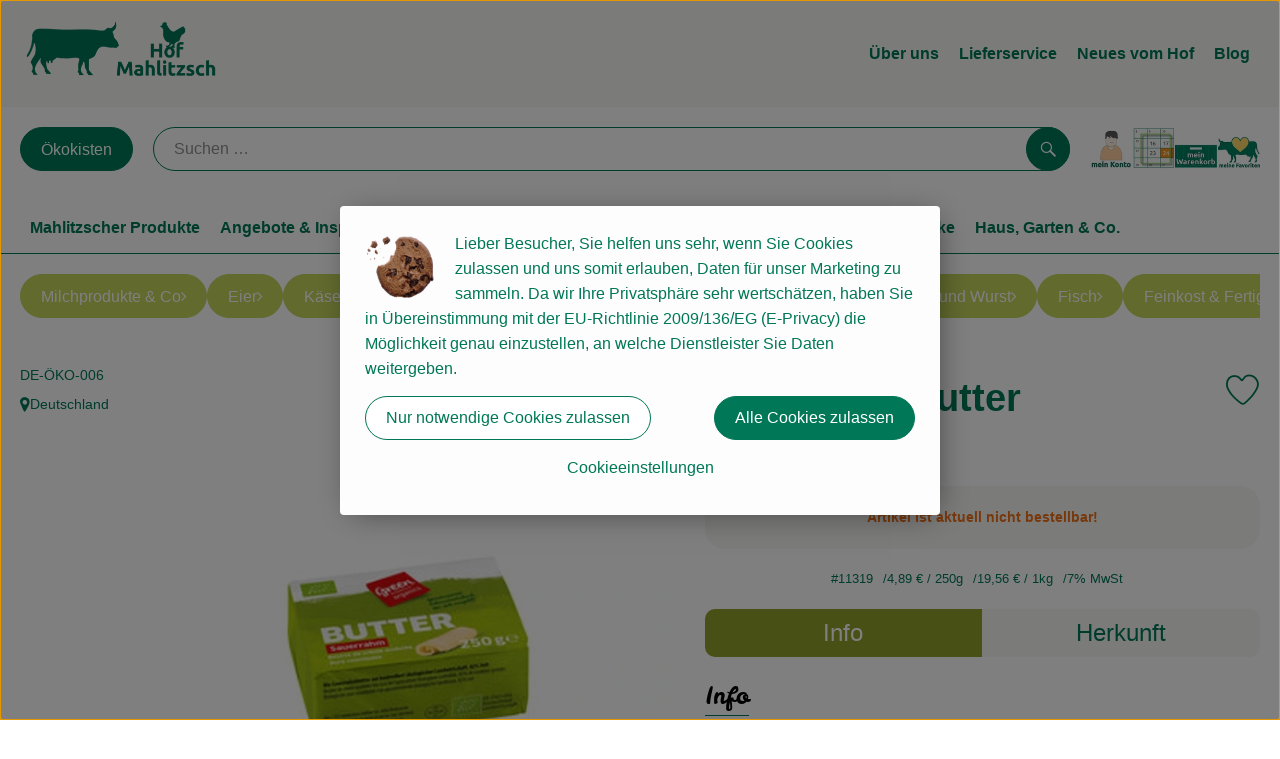

--- FILE ---
content_type: text/html; charset=UTF-8
request_url: https://www.hof-mahlitzsch.de/p/green-sauerrahmbutter-11319
body_size: 27201
content:
<!DOCTYPE html><html lang="de"><head><title>Sauerrahmbutter - Hof Mahlitzsch</title><meta charset="utf8" /><meta name="viewport" content="width=device-width, initial-scale=1" /><link rel="icon" type="image/png" href="https://www.hof-mahlitzsch.de/imagor/V7BcklJfhoWNGpQIuTOLEvySUF30S220JAxq9Z3p/fit-in/0x120/filters%3Aexpire%281801275450000%29%3Aquality%2895%29/hof-mahlitzsch%252Fshared%252FData%252FPersistent%252FResources%252F%252F5%252F5%252F4%252F9%252F554977eb2ad5875322e554642d885f0c6644f627" /><link rel="stylesheet" href="https://www.hof-mahlitzsch.de/_Resources/Static/Packages/Oekokiste.Core/Styles/App2.0.css?bust=de1c6a9a" /><link href="https://www.hof-mahlitzsch.de/_Resources/Static/Packages/Jonnitto.PrettyEmbedHelper/Styles/Main.css?bust=e0c3c489" rel="stylesheet" type="text/css" /><link rel="stylesheet" href="https://www.hof-mahlitzsch.de/_Resources/Static/Packages/Oekokiste.Core/map-main.css?bust=16651b7b" /><script data-never-block>window.deferBasketEvents = true; window.pushServerPublicKey = 'BHQXXZFpDcfRztCdxGAufKORIRpeuw2xyISCSUk8zKRgwDpcYp8UFvMn4Z9fbpwnQgxkMLcggJh-dzj_LQSoMGA'; window.pushIsEnabled = false;</script><script type="module" defer src="https://www.hof-mahlitzsch.de/_Resources/Static/Packages/Oekokiste.Core/JS/bundle.js?bust=c9629415" data-never-block></script><script data-never-block>window.basketData = undefined;</script><script data-never-block>window.translationTable = {"Oekokiste.Core:Basket:alternatives.noneFound":"Keine Tauschvorschl\u00e4ge gefunden","Oekokiste.Core:Basket:alternatives.showMore":"Neue Tauschvorschl\u00e4ge","Oekokiste.Core:Basket:buy-button.label.only-pre-ordered-products":"Jetzt vorbestellen","Oekokiste.Core:Basket:buy-button.label.order-now":"Zahlungspflichtig bestellen","Oekokiste.Core:Basket:buy-button.label.submit-changes":"\u00c4nderungen absenden","Oekokiste.Core:Basket:recipe-suggestions.button.see-recipe":"Rezept ansehen","Oekokiste.Core:Basket:recipe-suggestions.noneFound":"Keine Rezepte gefunden","Oekokiste.Core:Basket:recipe-suggestions.showMore":"Neue Rezeptvorschl\u00e4ge","Oekokiste.Core:Basket:recommendation-buttons.button.swap-articles.label":"Artikel austauschen","Oekokiste.Core:Basket:show-recipes.button":"Rezepte anzeigen","Oekokiste.Core:Basket:sum.minus-voucher":"abz\u00fcgl. Gutschein","Oekokiste.Core:DeliveryDates:calendar.events.multiple-orders":"Mehrere Bestellungen","Oekokiste.Core:DeliveryDates:calendar.events.order":"Bestellung","Oekokiste.Core:DeliveryDates:calendar.events.subscription-box":"Abokiste","Oekokiste.Core:DeliveryDates:calendar.events.tour":"Tour","Oekokiste.Core:DeliveryDates:calendar.today":"Heute","Oekokiste.Core:ErrorMessages:voucher.wrong-format":"Der Gutschein-Code wurde im falschen Format \u00fcbertragen.","Oekokiste.Core:Header:last-order-change-countdown.message.h":"Noch {timeRemaining} Std.!","Oekokiste.Core:Header:last-order-change-countdown.message.m":"Noch {timeRemaining} Min.!","Oekokiste.Core:Main:datetime.o-clock":"Uhr","Oekokiste.Core:MyAccount:accordion.field.deleteAccount.confirm":"L\u00f6schen des Kontos bitte best\u00e4tigen.","Oekokiste.Core:MyAccount:accordion.field.logindata.form.email.error.emailsNotMatching":"E-Mail Adressen stimmen nicht \u00fcberein","Oekokiste.Core:MySubscriptions:deselected-article-error-message":"Fehler beim Eintragen des Artikels oder der Gruppe. Bitte versuchen Sie es erneut.","Oekokiste.Core:MySubscriptions:deselected-article-success-message":"Vielen Dank, deine Eingabe wird gepr\u00fcft und dann deiner Liste hinzugef\u00fcgt.","Oekokiste.Core:MySubscriptions:deselected-article-wrong-input-message":"Bitte geben Sie einen g\u00fcltigen Artikel oder eine Gruppe ein.","Oekokiste.Core:ProductPage:image.alt-text":"Produktfoto zu ","Oekokiste.Core:ProductPage:price.approximately.short":"ca.","Oekokiste.Core:PushNotifications:register.client-permission-denied":"","Oekokiste.Core:PushNotifications:register.missing-public-key":"","Oekokiste.Core:SearchBar:search-results.recipes.image.alt-text":"Rezeptbild f\u00fcr ","Oekokiste.Core:SearchBar:search-results.show-less-button.label":"weniger Suchergebnisse","Oekokiste.Core:SearchBar:search-results.show-more-button.label":"weitere Suchergebnisse","Oekokiste.Core:Signup:delivery.depotSelected.which-tour-info.pickup":"Abholer","Oekokiste.Core:Signup:delivery.storageInstructions.form.storage.info.error-message.too-long":"Leider kann unser System zur Zeit nur 190 Zeichen speichern. Bitte k\u00fcrze deine Abstellnotiz.","Oekokiste.Core:Signup:gtc.errorMessage.passwordsNotMatching":"Passw\u00f6rter stimmen nicht \u00fcberein","Oekokiste.Core:Signup:payment.errorMessage.ibanInvalid":"Die IBAN ist ung\u00fcltig","Oekokiste.Core:Signup:process.step1.label":"Adresse pr\u00fcfen","Oekokiste.Core:Signup:process.step2.label":"Pers\u00f6nliche Daten","Oekokiste.Core:Signup:process.step3.label":"Zustellung","Oekokiste.Core:Signup:process.step4.label":"Bezahlung","Oekokiste.Core:Signup:process.step5.label":"AGB","Oekokiste.Core:UrlPaths:basket.url.path.label":"\/warenkorb","Oekokiste.Core:UrlPaths:myAccount.url.path.label":"\/mein-profil","Oekokiste.Core:UrlPaths:orderOverview.url.path.label":"\/bestellungen","Oekokiste.Core:YourOrders:delivery-note":"","Oekokiste.Core:YourOrders:order-state.cancelled":"Storniert","Oekokiste.Core:YourOrders:order-state.delivered":"Geliefert","Oekokiste.Core:YourOrders:order-state.done":"Abgeschlossen","Oekokiste.Core:YourOrders:order-state.open":"Offen","Oekokiste.Core:YourOrders:order-state.preparation":"In Vorbereitung","Oekokiste.Core:YourOrders:order-state.unknown":"Unbekannt","Oekokiste.Loyalty:RegioPoints:basket.regio-points":"{points} Regio-Boni","Oekokiste.Loyalty:RegioPoints:balance.current":"Du hast gerade {balance} Regio-Boni."}; window.locale = 'de'; window.localeForUrl = '';</script><script defer type="application/javascript" data-never-block>window.cookiePunchConfig={"consent":{"privacyPolicyUrl":"\/footer\/datenschutz.html","elementID":"klaro","noAutoLoad":false,"htmlTexts":true,"embedded":false,"groupByPurpose":false,"storageMethod":"cookie","cookieName":"cookieconsent","cookieExpiresAfterDays":120,"default":false,"mustConsent":false,"acceptAll":true,"hideDeclineAll":false,"hideLearnMore":false,"noticeAsModal":false,"disablePoweredBy":true,"additionalClass":null,"cookiePath":null,"cookieDomain":null,"contextualConsentOnly":false,"purposes":{"mediaembeds":{"name":"mediaembeds","title":"Videos","description":"Erlaubt die Einbindung von Videos."},"analytics":{"name":"analytics","title":"Analytics","description":"Tracking des Nutzerverhaltens (z.B. f\u00fcr gezieltere Werbekampagnen)."},"support":{"name":"support","title":"Kundensupport","description":"Erlaubt die Einbindung von Support-Hilfsmitteln, wie z.B. einem Chat."},"maps":{"name":"maps","title":"Kartendarstellung","description":"Externe Dienstleister*innen, die uns bei der Zahlungsabwicklung unterst\u00fctzen."},"payment":{"name":"payment","title":"Zahlungsabwicklung","description":""},"externalContent":{"name":"externalContent","title":"external content","description":"external content"}},"services":{"youtube":{"name":"youtube","title":"Youtube","description":"Erlaubt die Einbindung von Youtube-Videos.","purposes":["mediaembeds"],"contextualConsentOnly":null,"default":null,"cookies":null,"required":null,"optOut":null,"onlyOnce":null,"onInit":null,"onAccept":null,"onDecline":null},"googleAnalytics4":{"name":"googleAnalytics4","title":"Google Analytics 4","description":"Tracking und Auswertung des Nutzerverhaltens per Google Analytics.","purposes":["analytics"],"contextualConsentOnly":null,"default":null,"cookies":[{"pattern":"^_ga(_.*)?","patternIsRegex":true}],"required":null,"optOut":null,"onlyOnce":null,"onInit":null,"onAccept":"window.googleAnalyticsOnAccept()","onDecline":"window.googleAnalyticsOnDecline()"},"googleTagManager":{"name":"googleTagManager","title":"Google Tag Manager","description":"Einbettung von Tracking- und Auswertungsservices von Google und Drittanbietern per Google Tag Manager.","purposes":["analytics"],"contextualConsentOnly":null,"default":null,"cookies":null,"required":null,"optOut":null,"onlyOnce":null,"onInit":"window.googleTagManagerOnInit()","onAccept":"window.googleTagManagerOnAccept()","onDecline":null},"googleAds":{"name":"googleAds","title":"Google Ads","description":"Tracking und Auswertung von Google Ads-Kampagnen.","purposes":["analytics"],"contextualConsentOnly":null,"default":null,"cookies":null,"required":null,"optOut":null,"onlyOnce":null,"onInit":null,"onAccept":"window.googleAdsOnAccept()","onDecline":"window.googleAdsOnDecline()"},"googleMaps":{"name":"googleMaps","title":"Google Maps","description":"Erlaubt die Darstellung von Google Maps.","purposes":["maps"],"contextualConsentOnly":null,"default":null,"cookies":null,"required":null,"optOut":null,"onlyOnce":null,"onInit":null,"onAccept":null,"onDecline":null},"openStreetMap":{"name":"openStreetMap","title":"Open Street Map","description":"Erlaubt die Darstellung von Open Street Map","purposes":["maps"],"contextualConsentOnly":null,"default":null,"cookies":null,"required":null,"optOut":null,"onlyOnce":null,"onInit":null,"onAccept":null,"onDecline":null}},"translations":{"acceptAll":"Alle akzeptieren","acceptSelected":"Ausgew\u00e4hlte akzeptieren","close":"Schlie\u00dfen","consentModal":{"description":"Die folgenden Einstellungen regeln, welche Cookies auf dieser Seite eingebunden werden.","title":"Unsere Cookies"},"consentNotice":{"changeDescription":"Seit Ihrem letzten Besuch gab es \u00c4nderungen, bitte erneuern Sie Ihre Zustimmung.","title":"Cookie-Einstellungen","description":"Lieber Besucher, Sie helfen uns sehr, wenn Sie Cookies zulassen und uns somit erlauben, Daten f\u00fcr unser Marketing zu sammeln. Da wir Ihre Privatsph\u00e4re sehr wertsch\u00e4tzen, haben Sie in \u00dcbereinstimmung mit der EU-Richtlinie 2009\/136\/EG (E-Privacy) die M\u00f6glichkeit genau einzustellen, an welche Dienstleister Sie Daten weitergeben.","learnMore":"Cookieeinstellungen","testing":"Testmodus!"},"contextualConsent":{"acceptAlways":"Immer","acceptOnce":"Einmalig","description":"Cookie-Schutz: Hier verbirgt sich externer Inhalt von {title}. Soll dieser geladen werden? Dabei werden Cookies gesetzt.","descriptionEmptyStore":"Um diesem Dienst dauerhaft zustimmen zu k\u00f6nnen, m\u00fcssen Sie {title} in den {link} zustimmen.","modalLinkText":"Cookie-Einstellungen"},"decline":"Nur notwendige Cookies zulassen","ok":"Alle Cookies zulassen","poweredBy":"Realisiert mit Klaro!","privacyPolicy":{"name":"Datenschutzerkl\u00e4rung","text":"In unserer {privacyPolicy} finden Sie alle Hinweise zum Thema: "},"purposeItem":{"service":"Dienst","services":"Dienste"},"purposes":{"advertising":{"description":"Diese Dienste verarbeiten pers\u00f6nliche Informationen, um Ihnen personalisierte oder interessenbezogene Werbung zu zeigen.","title":"Werbung"},"functional":{"description":"Diese Dienste sind f\u00fcr die korrekte Funktion dieser Website unerl\u00e4sslich. Sie k\u00f6nnen sie hier nicht deaktivieren, da der Dienst sonst nicht richtig funktionieren w\u00fcrde.\n","title":"Dienstbereitstellung"},"marketing":{"description":"Diese Dienste verarbeiten pers\u00f6nliche Daten, um Ihnen relevante Inhalte \u00fcber Produkte, Dienstleistungen oder Themen zu zeigen, die Sie interessieren k\u00f6nnten.","title":"Marketing"},"performance":{"description":"Diese Dienste verarbeiten personenbezogene Daten, um den von dieser Website angebotenen Service zu optimieren.\n","title":"Optimierung der Leistung"}},"save":"Speichern","service":{"disableAll":{"description":"Mit diesem Schalter k\u00f6nnen Sie alle Dienste aktivieren oder deaktivieren.","title":"Alle Dienste aktivieren oder deaktivieren"},"optOut":{"description":"Diese Dienste werden standardm\u00e4\u00dfig geladen (Sie k\u00f6nnen sich jedoch abmelden)","title":"(Opt-out)"},"purpose":"Zweck","purposes":"Zwecke","required":{"description":"Dieser Service ist immer erforderlich","title":"(immer erforderlich)"}}}}};</script><script defer type="application/javascript" src="/_Resources/Static/Packages/Sandstorm.CookiePunch/build/cookiepunch.nocss.js?bust=17c044dc" data-never-block></script><script async data-src="https://www.googletagmanager.com/gtag/js?id=G-3YBM389CHV" data-type="text/javascript" type="text/plain" data-name="googleAnalytics4"></script><script data-type="text/javascript" data-src="/_Resources/Static/Packages/Oekokiste.Core/JavaScript/GoogleAnalytics4.js?bust=318c564b" id="ga4-script-tag" data-accountkey="G-3YBM389CHV" type="text/plain" data-name="googleAnalytics4"></script><script type="text/javascript" data-never-block src="/_Resources/Static/Packages/Oekokiste.Core/JavaScript/GoogleAnalytics4CallbackFunctions.js?bust=b6706231"></script><script data-type="text/javascript" data-src="/_Resources/Static/Packages/Oekokiste.Core/JavaScript/GoogleTagManager.js?bust=80fe284e" id="gtm-script-tag" data-accountkey="G-3YBM389CHV" type="text/plain" data-name="googleTagManager"></script><script type="text/javascript" data-never-block src="/_Resources/Static/Packages/Oekokiste.Core/JavaScript/GoogleTagManagerCallbackFunctions.js?bust=9149ddcf"></script><script src="https://www.hof-mahlitzsch.de/_Resources/Static/Packages/Jonnitto.PrettyEmbedHelper/Scripts/Main.js?bust=276ba02d" deferred data-never-block></script><script data-never-block>window.regioPointsData = undefined;</script><meta property="og:title" content="Sauerrahmbutter" /><meta property="og:image" content="https://www.hof-mahlitzsch.de/imagor/BfN5uKTcVjgp8-CVg2kqZT2edzW9kN3ZFyk3OBHn/fit-in/300x0/filters%3Aquality%2895%29/https%253A%252F%252Foekobox-online.de%252Fv3%252Fshop%252Fhofmahlitzsch%252Fapi%252Fpx%252Fbt%252F11319%253Fbs.fit%253D0%2526bs.w%253D1200%2526h%253D822011db" /></head><body x-data="authentication()" x-ref="bodyTag" data-currency="€" @update-user-details.window="updateUserDetails()" class><div x-data="deliveryDates"><a data-testid="skipLink" href="#mainContent" class="skip-link sr-only sr-only--focusable" x-transition>Zum Hauptinhalt springen</a>        <div x-cloak x-show="changeSelectedOrderIsLoading" class="delivery-dates__loading__wrapper full-page-backdrop">
            <i class="oeko-icon-Tauschen icon--spinner-spin" aria-hidden="true"></i>
        </div>
        <span aria-live="polite" class="sr-only" x-text="changeSelectedOrderIsLoading ? 'Liefertermin wird geändert...' : ''"></span>        <dialog
            x-ref="conflictModal"
            class="modal delivery-dates__conflict-modal"
            aria-label="Dialog: Konflikt ist aufgetreten"
        >
            <div class="modal__header">
                <h2 class="modal__title">
                    Änderungen im Warenkorb
                </h2>
            </div>
            <div class="modal__body">
                <p>Hey, du hast Änderungen im Warenkorb für den <strong x-text="$getDateFormatted($store.deliveryDates.currentDeliveryTour?.date, 'short')"></strong> noch nicht abgesendet.</p>
                <p>Bitte entscheide bevor du in den neuen Termin <strong x-text="$getDateFormatted(newTourCandidate?.date, 'short')"></strong> wechselst, was du tun möchtest:</p>
                <div class="delivery-dates__conflict-modal__options">
                    <button
                        class="button"
                        x-on:click="transferAndSwitch(['modalButton'])"
                        :disabled="conflictModalButtonPressed !== null"
                    >
                        Mitnehmen
                        <i x-cloak x-show="conflictModalButtonPressed === 'transferAndSwitch'" class="oeko-icon-Tauschen icon--spinner-spin" aria-hidden="true"></i>
                    </button>
                    <span aria-live="polite" class="sr-only" x-text="conflictModalButtonPressed === 'transferAndSwitch' ? 'Änderungen am Warenkorb werden mitgenommen...' : ''"></span>

                    <button
                        class="button"
                        x-on:click="discardAndSwitch"
                        :disabled="conflictModalButtonPressed !== null"
                    >
                        Verwerfen
                        <i x-cloak x-show="conflictModalButtonPressed === 'discardAndSwitch'" class="oeko-icon-Tauschen icon--spinner-spin" aria-hidden="true"></i>
                    </button>
                    <span aria-live="polite" class="sr-only" x-text="conflictModalButtonPressed === 'discardAndSwitch' ? 'Änderungen am Warenkorb werden verworfen...' : ''"></span>

                    <button
                        class="button"
                        x-on:click="submitAndSwitch"
                        :disabled="conflictModalButtonPressed !== null"
                    >
                        Abschicken
                        <i x-cloak x-show="conflictModalButtonPressed === 'submitAndSwitch'" class="oeko-icon-Tauschen icon--spinner-spin" aria-hidden="true"></i>
                    </button>
                    <span aria-live="polite" class="sr-only" x-text="conflictModalButtonPressed === 'submitAndSwitch' ? 'Änderungen am Warenkorb werden abgeschickt...' : ''"></span>

                    <button
                        class="button button--type-inverted"
                        x-on:click="abortAndShowBasket"
                        :disabled="conflictModalButtonPressed !== null"
                    >
                        Warenkorb anschauen
                    </button>

                    <button
                        class="button button--type-inverted"
                        x-on:click="abortAndStay"
                        :disabled="conflictModalButtonPressed !== null"
                    >
                        Liefertermin nicht wechseln
                    </button>
                </div>
                <div class="form__error-message" x-show="$store.basket.submitErrorMessage" x-text="$store.basket.submitErrorMessage"></div>
                <!--<label>
                    <input type="checkbox" x-ref="rememberDecision"/>
                    Diese Entscheidung merken und in Zukunft nicht mehr fragen
                </label>-->
                <p>Zur Erinnerung:</p>
                <ul>
                    <li>Du kannst die Bestellung bis zum Bestellschluss immer wieder ändern!</li>
                    <!-- TODO: <li>Diese Einstellung kannst du unter "Meine Einstellungen" zurüclsetzen.</li> -->
                </ul>

                <!-- TODO: Show hint if orderLimit is not fullfilled and show last possible order time
                <p>
                    <sup>*</sup> Hinweis: Diese Bestellung liegt unter dem Mindestbestellwert.<br />
                    Du musst also möglicherweise bis zum  <span x-text="$getDateTimeFormatted(newTourCandidate.lastOrderChange, 'long')"></span> noch etwas hinzubestellen!
                </p>
                -->
            </div>
        </dialog><dialog x-ref="checkAvailabilityModal" class="modal" aria-label="Dialog: Artikel nicht verfügbar">
    <div class="modal__header">
        <h2 class="modal__title">Artikel nicht verfügbar</h2>
    </div>
    <div class="modal__body">
        <p>
            Folgende Artikel konnten leider nicht mitgenommen werden, da sie zum <strong x-text="$getDateFormatted($store.deliveryDates.currentDeliveryTour?.date)"></strong> nicht verfügbar sind .
        </p>
        <ul class="delivery-dates__item-list">
            <template x-for="product in nonTransferableProducts">
                <li
                    class="delivery-dates__item-list__item"
                    role="listitem"
                    x-bind:data-testid="product.id"
                    x-bind:aria-label="() => product.information.name . ' nicht für neues Lieferdatum verfügbar'"
                >
                    <div class="delivery-dates__item">
                        <div class="delivery-dates__item-image">
                            <img x-bind:src="product.information.imageUrl" x-bind:alt="product.information.name" />
                        </div>
                        <div class="delivery-dates__item-meta">
                            <div class="delivery-dates__item-title-and-price">
                                <h5 class="delivery-dates__item-title" x-text="product.information.name"></h5>
                                <span x-text="$getNumberFormatted(product.amount)"></span> à <span x-text="product.unit.unit"></span> × <span x-text="$getPriceFormatted(product.price)"></span> = <strong class="delivery-dates__item-price" x-text="$getPriceFormatted($getPrice(product))"></strong>
                            </div>
                        </div>
                    </div>
                </li>
            </template>
        </ul>
    </div>
    <form method="dialog" class="modal__footer">
        <button type="submit" class="button" @click="closeCheckAvailabilityModal()">Ok</button>
    </form>
</dialog>        <dialog
            x-ref="selectedTourModal"
            class="modal delivery-dates__select-tour-modal"
            aria-label="Dialog: Tour auswählen"
        >
            <div class="modal__header">
                <h2 class="modal__title">
                    <span
                        x-show="$store.deliveryDates.clickedTour?.address"
                        x-text="$store.deliveryDates.clickedTour?.address + ' am ' + $getDateFormatted($store.deliveryDates.clickedTour?.date)"
                    ></span>
                    <span
                        x-cloak
                        x-show="!$store.deliveryDates.clickedTour?.address"
                        x-text="$store.deliveryDates.clickedTour?.label + ' am ' + $getDateFormatted($store.deliveryDates.clickedTour?.date)"
                    ></span>
                </h2>
            </div>
            <div class="modal__body">
                <p x-cloak x-show="$deliveryDateWasMoved($store.deliveryDates.clickedTour)" class="text--important">
                    Ursprünglicher Liefertag: <strong x-text="$getDateFormatted($store.deliveryDates.clickedTour?.isReplacementFor, 'short')"></strong>
                </p>
                <p x-cloak x-show="$store.deliveryDates.clickedTour?.lastOrderChang" class="text--important">
                    Bestellschluss ist <strong x-text="$getDateTimeFormatted($store.deliveryDates.clickedTour?.lastOrderChange, 'short')"></strong>.
                </p>
                <div>
                    <span class="delivery-dates__select-tour-modal__label">Lieferkosten:</span>
                    <span x-text="$getPriceFormatted($store.deliveryDates.clickedTour?.deliveryCost)"></span>
                    <span x-show="$store.deliveryDates.clickedTour?.alwaysApplyDeliveryCost === false">
                        (ab <span x-text="$getPriceFormatted($store.deliveryDates.clickedTour?.noDeliveryCostThreshold)"></span> Bestellwert keine Liefergebühren)
                    </span>
                </div>
                <div x-show="$store.deliveryDates.clickedTour?.orders.length > 0">
                    <span class="delivery-dates__select-tour-modal__label">Bestellungen:</span>
                    <template x-for="order in $store.deliveryDates.clickedTour?.orders">
                        <div :data-testid="order.id" x-show="order.state !== 'Cancelled'" class="delivery-dates__select-tour-modal__order-exists__item">
                            <div>
                                <div x-show="order.id === -1">
                                    Es ist eine Abokiste zur Lieferung geplant.
                                </div>
                                <div x-show="order.id !== -1">
                                    <strong x-text="'#' + order.id"></strong> mit
                                    <span x-text="order.itemCount"></span>  Positionen über 
                                    <strong x-text="$getPriceFormatted(order.billingSum)"></strong><br />
                                    Lieferadresse: <strong x-text="order.address"></strong>
                                </div>
                                <span class="delivery-dates__select-tour-modal__order-not-changable-hint" x-show="!order.isChangeable">Diese Bestellung kann nicht geändert werden!</span>
                            </div>
                            <button
                                autofocus
                                :disabled="$isSelectedOrder($store.deliveryDates.clickedTour, order)"
                                x-show="!isBeforeToday($store.deliveryDates.clickedTour) && order.isChangeable"
                                class="button button--size-small button--select-tour"
                                aria-label=Auswählen
                                x-on:click="() => handleConfirmSelectTourModal($store.deliveryDates.clickedTour, order)">
                                Auswählen
                            </button>
                            <button
                                x-show="isBeforeToday($store.deliveryDates.clickedTour) || !order.isChangeable"
                                autofocus
                                class="button button--size-small button--type-inverted"
                                x-on:click="() => handleChangeToOrderHistory(order.id)">
                                Zur Bestellhistorie
                            </button>
                        </div>
                    </template>
                </div>
            </div>
            <div class="modal__footer">
                <button class="button button--type-inverted" x-on:click="handleCloseSelectTourModal()">
                    Schließen
                </button>
                <button
                    autofocus
                    :disabled="$isSelectedTour($store.deliveryDates.clickedTour) || isBeforeToday($store.deliveryDates.clickedTour)"
                    x-show="$store.deliveryDates.clickedTour?.orders.length === 0 || $store.deliveryDates.clickedTour?.orders.filter(order => order.state !== 'Cancelled').length === 0"
                    class="button"
                    x-on:click="() => handleConfirmSelectTourModal($store.deliveryDates.clickedTour, null)">
                    Auswählen
                </button>
            </div>
        </dialog>    <div
        x-data="miniBasket(false, 0, false)"
        class="mini-basket"
        :class="{ 'mini-basket--is-open': miniBasketIsOpen, 'mini-basket--is-loaded': !basketIsLoading }"
        x-trap="miniBasketIsOpen"
        @toggle-mini-basket.window="toggleMiniBasket()"
        @click.outside="closeMiniBasket(event)"
    >
            <dialog x-ref="cancelOrderModal" class="modal" aria-label="Dialog: Bestellung wirklich stornieren?">
        <div class="modal__header">
            <h2 class="modal__title">Bestellung wirklich stornieren?</h2>
        </div>
        <div class="modal__body" x-cloak x-show="$store.deliveryDates.currentOrder?.id === -1 || basketContainsSubscriptions()">
            Hinweis: Wenn du diese Bestellung stornierst,<br />wird eine Lieferpause für die betroffenen Abokisten/Abo Artikel erstellt.
        </div>
        <div class="modal__footer">
            <button
                type="button"
                class="button button--type-very-important"
                x-on:click="onCancelOrder"
                x-cloak
            >
                Ja, Bestellung stornieren
                <i x-show="$store.basket.isCancelling" class="oeko-icon-Tauschen icon--spinner-spin" aria-hidden="true"></i>
            </button>
            <span aria-live="polite" class="sr-only" x-text="$store.basket.isCancelling ? 'Bestellung wird storniert...' : ''"></span>

            <form method="dialog">
                <button class="button" type="submit" x-on:click="resetOrder">
                Nein, Bestellung nicht stornieren
                </button>
            </form>
        </div>
    </dialog>
            <header class="mini-basket__header">
        <div class="mini-basket__header-icon shop-menu__item shop-menu__item--basket">
        <img x-show="$store.basket.productCount === 0" src='https://www.hof-mahlitzsch.de/imagor/F-9iahgirBpvhpywVfuGFXTpMK_bm5SrFavjvXhQ/11x0%3A182x171/fit-in/0x80/filters%3Aexpire%281801275450000%29%3Aquality%2895%29/hof-mahlitzsch%252Fshared%252FData%252FPersistent%252FResources%252F%252F8%252F0%252F0%252F5%252F8005a37e5fb6e98453d37cf2130c7915cb3d1334' alt='Zum Warenkorb' class='shop-menu__item__icon' /><img x-cloak x-show="$store.basket.productCount > 0" src='https://www.hof-mahlitzsch.de/imagor/dGG8CSj2GV9ekLohd0rxGuba_59SWSM9YKci6us_/0x4%3A199x203/fit-in/0x80/filters%3Aexpire%281801275450000%29%3Aquality%2895%29/hof-mahlitzsch%252Fshared%252FData%252FPersistent%252FResources%252F%252Fe%252F4%252Fa%252F3%252Fe4a382bce13f9a45f38fb803964b7c78b92e7242' alt='Zum Warenkorb' class='shop-menu__item__icon' />
            <span class="shop-menu__item-counter" x-cloak x-show="$store.basket.productCount > 0"><span x-text="$store.basket.productCount"></span></span>
        </div>
        <h3 class="mini-basket__header-headline">
           Warenkorbvorschau
        </h3>
        <div class="mini-basket__header-order-note" x-cloak x-show="$store.user.isSignedIn && $store.deliveryDates.currentDeliveryTour">
            
                    Deine Bestellung <template x-if="$store.deliveryDates.currentOrder && $store.deliveryDates.currentOrder.id > 0"><strong data-testid="current-order-id" x-text="'#' + $store.deliveryDates.currentOrder.id"></strong></template> zum <strong x-text="$getDateFormatted($store.deliveryDates.currentDeliveryTour?.date, 'long')"></strong><br />Bis zum <strong x-text="$getDateTimeFormatted($store.deliveryDates.currentDeliveryTour?.lastOrderChange, 'long')"></strong> änderbar!
                
        </div>
        <div class="mini-basket__header-order-note" x-cloak x-show="!$store.user.isSignedIn">
            <a href="/login">Bitte Einloggen und Lieferdatum auswählen</a>
        </div>
        <div class="mini-basket__header-order-note" x-cloak x-show="$store.user.isSignedIn && !$store.deliveryDates.currentDeliveryTour">
            Scheinbar gab es ein Problem beim Laden der Liefertermine.
            <a href=/lieferdatum class="button button--size-small">Bitte Lieferdatum auswählen</a>
        </div>
        <div class="mini-basket__alcohol-note" x-cloak x-show="basketContainsProductsWithAlcohol()">
            
                    Es befinden sich Artikel mit Alkohol im Warenkorb. Die Lieferung darf nicht an Minderjährige erfolgen. Unser Fahrer wird dies bei der Auslieferung überprüfen.
                
        </div>
            <button class="mini-basket__header-close button button--square button--type-very-important-inverted" x-on:click="toggleMiniBasket()" aria-labelledby="close-mini-basket" x-show="miniBasketIsOpen">
        <i class="oeko-icon-close"></i>
        <span id="close-mini-basket" hidden>Warenkorbvorschau schließen</span>
    </button>
    </header>
        
        <div class="mini-basket__items" x-show="miniBasketIsOpen">
            <div class="basket__loading-indicator" x-cloak x-show="basketIsLoading">
                <i class="oeko-icon-Tauschen icon--spinner-spin" aria-hidden="true"></i>
            </div>
            <span aria-live="polite" class="sr-only" x-text="basketIsLoading ? 'Warenkorb wird geladen...' : ''"></span>
                <div class="mini-basket__empty" x-cloak x-show="showBasketIsEmptyMessage">
        <i class="oeko-icon-Box-traurig"></i>
    </div>
    <ul>
        <template x-for="voucher in $store.basket.vouchers" :key="voucher.model.id">
            <li
                x-bind:data-product-id="voucher.model.id"
                class="mini-basket__item mini-basket__item--Voucher"
                role="listitem"
                class="mini-basket__item--voucher"
            >
                <div class="mini-basket__item__tile">
                    <div :data-testid="'basketItemTitle-' + voucher.model.id" class="mini-basket__item-title">
                        <span x-text="getVoucherLabel(voucher)"></span>
                    </div>
                    <div x-cloak x-show="voucher.isPartOfExistingOrder" class="mini-basket__item-icon">
                        <i class="oeko-icon-Haken"></i>
                    </div>
                    <a x-class="mini-basket__item-image">
                        <img x-bind:src="voucher.imageUrl" x-bind:alt="$translate('Oekokiste.Core:ProductPage:image.alt-text') + getVoucherLabel(voucher)" loading="lazy" />
                    </a>
                    <div class="mini-basket__item-meta">
                        <div class="mini-basket__item-details">
                            <strong class="mini-basket__item-price" x-text="$getPriceFormatted(getSingleVoucherValue(voucher))"></strong>
                        </div>
                        <template x-if="voucher.model.type === 'PercentualVoucher'">
                            <div class="mini-basket__item-note">
                                <span>Der endgültige Rabatt wird nach dem Packen deiner Kiste anhand des tatsächlichen Rechnungsbetrags berechnet.</span>
                            </div>
                        </template>
                    </div>
                </div>
            </li>
        </template>
        <template x-for="(bucket, date) in sortedProducts" :key="date">
            <li>
                <h5 class="mini-basket__items-headline" x-show="date !== ''">
                    <span>
                        Deine Bestellung für <span x-text="$getDateFormatted(date, 'long')"></span>:
                    </span>
                </h5>
                <ul>
                    <template x-for="product in bucket.products" :key="product.idInBasket">
                        <li
                            x-bind:data-product-id="product.id"
                            class="mini-basket__item"
                            role="listitem"
                            :class="getClass(product)"
                            x-data="product($data.product.information, $data.product.information.discount)"
                        >
                            <div class="mini-basket__item__tile" x-bind:class="productHasInsufficientRemainingItems() ? 'mini-basket__item--insufficient-remaining-items-border' : ''">
                                    <a :data-testid="'basketItemTitle-' + product.id" x-bind:href="getProductUrl(product)" class="mini-basket__item-title">
        <span x-html="getTitle(product)"></span>
        <span
            x-show="product.information.productType !== 'Recipe'"
            class="sr-only"
            x-text="', ' + product.amount + ' '"></span>
        <span
            x-cloak x-show="product.information.productType !== 'Recipe' && product.unit.unit.includes('g') && !product.unit.unit.includes('kg')" class="sr-only">×</span>
        <span
            x-show="product.information.productType !== 'Recipe'"
            class="sr-only"
            x-text="' ' + product.unit.unit + ' im Warenkorb für insgesamt ' + $getPriceFormatted(getPrice(product))"
        ></span>
    </a>
                                    <div x-cloak x-show="getIconClass(product)" class="mini-basket__item-icon">
        <i :class="getIconClass(product)"></i>
    </div>
                                    <a x-bind:href="product.information.url" class="mini-basket__item-image" :class="product.information.productType === 'Recipe' ? 'mini-basket__item-image--recipe' : ''">
        <img x-bind:src="product.information.imageUrl" x-bind:alt="$translate('Oekokiste.Core:ProductPage:image.alt-text') + product.information.name" loading="lazy" />
    </a>
                                <div class="mini-basket__item-meta">
                                    <span class="mini-basket__item__duplicate-label" x-show="productHasDuplicatesInBasket(product)">Doppelt</span>
                                        <template x-if="product.information.productType !== 'Voucher' && product.information.productType !== 'Recipe'">
        <div class="mini-basket__item-details" x-show="product.amount > 0">
            <div>
                <span aria-label="Menge" x-text="$getNumberFormatted(product.amount)"></span>
                <span x-cloak x-show="product.unit.unit.includes('g') && !product.unit.unit.includes('kg')">×</span>
                <span aria-label="Einheit" x-text="product.unit.unit"></span>
                <span>=</span>
                <strong class="mini-basket__item-price" x-text="$getPriceFormatted(getPrice(product))"></strong>
                <span class="mini-basket__item-discount" aria-label="Rabatt von:" x-cloak x-show="product.discount > 0" x-text="'-' + product.discount + '%'"></span>
            </div>
            
        </div>
        <small x-show="getPrice(product) > 0">(inkl. <span x-text='product.information.vat'></span>% MwSt.)</small>
    </template>
    <template x-if="product.information.productType === 'Recipe'">
        <div class="mini-basket__item-details" x-show="product.amount > 0 && product.information.productType === 'Recipe'">
            <div class="mini-basket__item-details" x-show="product.information.productType === 'Recipe'">
                <span x-text="product.amount + ' Portionen'"></span>
            </div>
        </div>
    </template>
    <!-- <deprecated> {@see \Oekokiste\Core\Domain\Projection\Basket\Events\UpstreamOrderUpdateBasketEvent::fromArray} -->
    <template x-if="product.information.productType === 'Voucher'">
        <div class="mini-basket__item-details">
            <span class="mini-basket__item-price" x-text="$getPriceFormatted(getSingleVoucherValue(product))"></span>
        </div>
    </template>
    <!-- </deprecated> -->
    <template x-if="product.repeatXWeeks">
        <div class="mini-basket__item-subscription">
            <i class="oeko-icon-Tauschen"></i>
            <div>
                Im Abo <span x-text="$getLabelForSubscriptionValue(product.repeatXWeeks, [{&quot;value&quot;:&quot;0&quot;,&quot;label&quot;:&quot;Artikel einmalig liefern&quot;},{&quot;value&quot;:&quot;1&quot;,&quot;label&quot;:&quot;w\u00f6chentlich liefern&quot;},{&quot;value&quot;:&quot;2&quot;,&quot;label&quot;:&quot;alle 2 Wochen liefern&quot;},{&quot;value&quot;:&quot;3&quot;,&quot;label&quot;:&quot;alle 3 Wochen liefern&quot;},{&quot;value&quot;:&quot;4&quot;,&quot;label&quot;:&quot;alle 4 Wochen liefern&quot;},{&quot;value&quot;:&quot;6&quot;,&quot;label&quot;:&quot;alle 6 Wochen liefern&quot;},{&quot;value&quot;:&quot;8&quot;,&quot;label&quot;:&quot;alle 8 Wochen liefern&quot;}])"></span> <br />
                <!-- <span>ab Freitag 14.03.2021 (TODO)</span> -->
            </div>
        </div>
    </template>
    <template x-if="product.note">
        <div class="mini-basket__item-note">
            <span x-text="product.note"></span>
        </div>
    </template>

                                    <template x-if="getTourLimitDateForProduct(product)">
                                        <div class="mini-basket__item-order-period">
                                            Vorgezogener Bestellschluss: <span x-text="$getDateTimeFormatted(getTourLimitDateForProduct(product))"></span>
                                        </div>
                                    </template>
                                    <template x-if="!product.information.isProtected && !product.isChangeable && product.amount > 0">
                                        <div class="mini-basket__item-order-period mini-basket__item-exceeded-order-period">
                                            Bestellschluss bereits überschritten
                                        </div>
                                    </template>
                                    <div x-cloak x-show="product.isRemoved" class="mini-basket__item-item-removed-note">
                                        Artikel wird bei Absenden aus bestehender Bestellung entfernt
                                    </div>
                                    <div
                                        x-cloak
                                        x-show="productHasInsufficientRemainingItems()"
                                        class="mini-basket__item-insufficient-items-remaining-note"
                                    >
                                        Von diesem Artikel gibt es leider nur noch <span x-text="product.information.remainingItems * product.unit.factor"></span> <span x-text="product.unit.unit"></span>.
                                    </div>
                                </div>
                                <div x-cloak x-show="canEditProduct(product)" class="mini-basket__item-actions">
                                    <select
                                        x-cloak
                                        x-show="product.information.units.length > 1"
                                        title="Einheit"
                                        x-on:change="changeUnit(event, product)"
                                    >
                                        <template x-for="unit in product.information.units">
                                            <option :value="unit.name" :selected="product.unit.unitId === unit.unitId" x-text="unit.name"></option>
                                        </template>
                                    </select>
                                    <button data-testid="button-decrease" class="button button--square button--type-inverted button--size-small" x-bind:class="productHasInsufficientRemainingItems() ? 'mini-basket__item--insufficient-remaining-items-decrease-button' : ''" x-on:click="decreaseSelectedAmount(product)">
                                        <i class="oeko-icon-minus"></i>
                                        <span class="sr-only">Anzahl reduzieren</span>
                                    </button>
                                    <button data-testid="button-increase" class="button button--square button--size-small" x-on:click="increaseSelectedAmount(product)">
                                        <i class="oeko-icon-plus"></i>
                                        <span class="sr-only">Anzahl erhöhen</span>
                                    </button>
                                </div>
                                <div x-cloak x-show="canEditProduct(product)">
                                    <span aria-live="polite" class="sr-only" x-text="product.amount + ' ' + product.unit.unit + ' im Warenkorb für insgesamt ' + $getPriceFormatted(getPrice(product))"></span>
                                </div>
                                <div class="bulk-indicator bulk-indicator--mini" x-show="product.information.bulkPrice">
                                    <template x-if="!bulkAmountReached()">
                                        <span class="bulk-indicator__text">
                                            <span class="bold" x-text="'Noch ' + $missingToNextBulk(productInBasket?.information, productInBasket?.amount, productInBasket?.unit?.factor, productInBasket?.itemType)"></span>
                                            <span class="bold" x-cloak x-show="productInBasket?.unit?.unit.includes('g') && !productInBasket?.unit?.unit.includes('kg')">×</span>
                                            <span class="bold" x-text="productInBasket?.unit?.unit"></span>
                                            dann nur
                                            <span class="bold" x-html="bulkPriceFormatted"></span>
                                        </span>
                                    </template>
                                    <template x-if="bulkAmountReached()">
                                        <span class="bulk-indicator__text">
                                            <span class="bold">Jippie!</span> Jetzt gilt der Sparpreis: 
                                            <span class="bold" x-html="bulkPriceFormatted"></span>
                                        </span>
                                    </template>
                                </div>
                                <template x-if="product.information.bulkPrice">
                                    <span aria-live="polite" class="sr-only" x-html="bulkAmountReached() ? 'Jetzt gilt der Sparpreis:  ' + bulkPriceFormattedWithoutUnit + ' pro ' + productInBasket?.information.baseUnit : 'Noch ' + $missingToNextBulk(productInBasket?.information, productInBasket?.amount, productInBasket?.unit?.factor, productInBasket?.itemType)"></span>
                                    <span aria-live="polite" class="sr-only" x-cloak x-show="productInBasket?.unit?.unit.includes('g') && !productInBasket?.unit?.unit.includes('kg')">×</span>
                                    <span aria-live="polite" class="sr-only" x-html="productInBasket?.unit?.unit + ' dann nur ' + bulkPriceFormattedWithoutUnit + ' pro ' + productInBasket?.information.baseUnit"></span>
                                </template>
                                <div x-cloak x-show="product.isRemoved" class="mini-basket__item-undo">
                                    <button
                                        class="button button--type-inverted button--size-small"
                                        x-on:click="undoRemoveProduct(product, event)"
                                    >
                                        Rückgängig
                                        <span class="sr-only">(Löschen rückgängig machen)</span>
                                    </button>
                                </div>
                                <button
                                    x-cloak
                                    x-show="canDeleteProduct(product)"
                                    class="mini-basket__item-remove button button--square button--type-grey"
                                    x-bind:class="productHasInsufficientRemainingItems() ? 'mini-basket__item--insufficient-remaining-items-delete-button' : ''"
                                    x-on:click="removeProductFromBasket(product, event)"
                                >
                                    <i class="oeko-icon-trash"></i>
                                    <span class="sr-only">Artikel aus Warenkorb entfernen</span>
                                </button>

                            </div>
                            <template x-if="showAlternativesAndRecipeButtons(product)">
                                
                            </template>
                        </li>
                    </template>
                </ul>
            </li>
        </template>
    </ul>
        </div>
        <footer class="mini-basket__footer" x-show="miniBasketIsOpen">
            <div class="mini-basket__footer-inner" x-cloak x-show="basketIsEmpty()">
                    <div class="mini-basket__footer-empty-note" x-cloak x-show="showBasketIsEmptyMessage">
        <strong>Hier passt noch ganz viel rein!</strong>
        <p>
            Es sieht so aus, als hättest Du noch nichts<br />zu Deinem Warenkorb hinzugefügt.
        </p>
        <a href="/" class="button">Jetzt einkaufen</a>
    </div>
            </div>
            <div class="mini-basket__footer-inner" x-cloak x-show="!basketIsEmpty()">
                    <table class="mini-basket__sum-table" x-cloak x-show="basketContainsOnlyPreOrderProducts() == false">
        <tbody>
        <tr x-cloak x-show="!$store.basket.minOrderValue?.isReached && $store.user.isSignedIn">
            <td colspan="2" class="mini-basket__min-value-note">
                    <span x-cloak x-show="!$store.basket.minOrderValue?.overwritingPackStation">
        
                    Mindestbestellwert von <strong x-text="$getPriceFormatted($store.basket.minOrderValue?.minOrderValue)"></strong> noch nicht erreicht
                
    </span>
    <span x-cloak x-show="$store.basket.minOrderValue?.overwritingPackStation">
        
                    Mindestbestellwert von <strong x-text="$getPriceFormatted($store.basket.minOrderValue?.minOrderValue)"></strong> oder <strong x-text="$getPriceFormatted($store.basket.minOrderValue?.overwritingPackStation?.minOrderValue)"></strong> an <span x-text="$store.basket.minOrderValue?.overwritingPackStation?.name"></span> noch nicht erreicht
                
    </span>
            </td>
        </tr>
        <tr x-cloak x-show="$store.basket.minOrderValue?.packStations.length > 0 && $store.user.isSignedIn">
            <td colspan="2">
                    <div class="mini-basket__min-value-packstation-note">
        <template x-for="packStation in packStationsWithUnreachedMinOrderValue">
            <span :data-testid="packStation.name">
                
                    Mindestbestellwert von <strong x-text="$getPriceFormatted(packStation.minOrderValue)"></strong> an <span x-text="packStation.name"></span> noch nicht erreicht
                
            </span>
        </template>
    </div>
            </td>
        </tr>
        <tr>
            <td><strong>Gesamtsumme</strong></td>
            <td><strong x-text="$getPriceFormatted(getSum())"></strong></td>
        </tr>
        </tbody>
    </table>
                <a href="/warenkorb" class="button" data-testid="to-basket-button" >Zum Warenkorb</a>
            </div>
        </footer>
    </div><header class="shop-header" x-data="header" x-ref="header" x-on:scroll.window="handleWindowScroll()" aria-label="Shop Header"><div x-cloak x-show="$store.user.isSignedIn &amp;&amp; $store.deliveryDates.currentOrder &amp;&amp; $store.deliveryDates.currentOrder.id !== 0 &amp;&amp; $store.basket.hasOpenChanges" class="shop-header__open-changes"><strong>Achtung: </strong> Du hast noch offene Änderungen in deinem <a href=/warenkorb>Warenkorb</a>. Vergiss nicht, deine Änderungen abzusenden!  🥕</div><a href="/sendungsstatus" x-data="deliveryStatus" x-cloak x-show="$store.deliveryStatus.deliveryState &gt; 0" class="shop-header__delivery-status"><div class="shop-header__delivery-status__container container"><div class="shop-header__delivery-status__content"><p class="shop-header__delivery-status__description">Deine Kiste ist auf dem Weg zu dir.<br />Schau dir hier den Sendungsstatus an.</p><i class="oeko-icon-Truck shop-header__delivery-status__icon"></i></div></div></a><div class="shop-header__secondary"><div class="shop-header__content container"><a class="shop-header__logo" href="/" title="Zur Startseite"><img src="https://www.hof-mahlitzsch.de/imagor/PS0wiVwavHwAcuXBf2-kv1gbWbhbj2vxTl8oIJ4Y/fit-in/0x120/filters%3Aexpire%281801275450000%29%3Aquality%2895%29/hof-mahlitzsch%252Fshared%252FData%252FPersistent%252FResources%252F%252F5%252F5%252Ff%252F7%252F55f7e588b76812a6c48454de9013deddc23b2969" alt="Logo von Hof Mahlitzsch" /></a><nav class="neos-menu" aria-label="Metamenü"><ul class='main-menu__items main-menu__items--level-1'><li>
            <a
                class='main-menu__item  main-menu__item--has-children'
                href='/uber-uns/unser-anliegen.html'
                x-on:click='closeMenu($event)'
            >
                  Über uns <div class='main-menu__item-arrow' x-on:click='openSecondLevel($event)'>
                <i class='oeko-icon-angle-down'></i>
            </div>
            </a>
        <ul class='main-menu__items main-menu__items--level-2'><li class="main-menu__back-entry">
                <a class='main-menu__item' x-on:click='backToLevel1($event)' href='#'>
                    <i class='oeko-icon-angle-left'></i> <span>Zurück zu Über uns</span>
                </a></li><li>
            <a
                class='main-menu__item  '
                href='/uber-uns/unser-anliegen.html'
                x-on:click='closeMenu($event)'
            >
                  Unser Anliegen <div class='main-menu__item-arrow' x-on:click='openSecondLevel($event)'>
                <i class='oeko-icon-angle-down'></i>
            </div>
            </a>
        </li><li>
            <a
                class='main-menu__item  '
                href='/uber-uns/landwirtschaft.html'
                x-on:click='closeMenu($event)'
            >
                  Landwirtschaft <div class='main-menu__item-arrow' x-on:click='openSecondLevel($event)'>
                <i class='oeko-icon-angle-down'></i>
            </div>
            </a>
        </li><li>
            <a
                class='main-menu__item  '
                href='/uber-uns/hofverarbeitung.html'
                x-on:click='closeMenu($event)'
            >
                  Hofverarbeitung <div class='main-menu__item-arrow' x-on:click='openSecondLevel($event)'>
                <i class='oeko-icon-angle-down'></i>
            </div>
            </a>
        </li><li>
            <a
                class='main-menu__item  '
                href='/uber-uns/Hofladen.html'
                x-on:click='closeMenu($event)'
            >
                  Unser Hofladen <div class='main-menu__item-arrow' x-on:click='openSecondLevel($event)'>
                <i class='oeko-icon-angle-down'></i>
            </div>
            </a>
        </li><li>
            <a
                class='main-menu__item  '
                href='/uber-uns/Menschen.html'
                x-on:click='closeMenu($event)'
            >
                  Menschen <div class='main-menu__item-arrow' x-on:click='openSecondLevel($event)'>
                <i class='oeko-icon-angle-down'></i>
            </div>
            </a>
        </li></ul></li><li>
            <a
                class='main-menu__item  main-menu__item--has-children'
                href='/so-gehts/bestellung-1.html'
                x-on:click='closeMenu($event)'
            >
                  Lieferservice <div class='main-menu__item-arrow' x-on:click='openSecondLevel($event)'>
                <i class='oeko-icon-angle-down'></i>
            </div>
            </a>
        <ul class='main-menu__items main-menu__items--level-2'><li class="main-menu__back-entry">
                <a class='main-menu__item' x-on:click='backToLevel1($event)' href='#'>
                    <i class='oeko-icon-angle-left'></i> <span>Zurück zu Lieferservice</span>
                </a></li><li>
            <a
                class='main-menu__item  '
                href='/so-gehts/bestellung-1.html'
                x-on:click='closeMenu($event)'
            >
                  Unser Lieferservice - So geht's <div class='main-menu__item-arrow' x-on:click='openSecondLevel($event)'>
                <i class='oeko-icon-angle-down'></i>
            </div>
            </a>
        </li><li>
            <a
                class='main-menu__item  '
                href='/so-gehts/probelieferung.html'
                x-on:click='closeMenu($event)'
            >
                  Probelieferung <div class='main-menu__item-arrow' x-on:click='openSecondLevel($event)'>
                <i class='oeko-icon-angle-down'></i>
            </div>
            </a>
        </li><li>
            <a
                class='main-menu__item  '
                href='/so-gehts/haufige-fragen-1.html'
                x-on:click='closeMenu($event)'
            >
                  Häufige Fragen <div class='main-menu__item-arrow' x-on:click='openSecondLevel($event)'>
                <i class='oeko-icon-angle-down'></i>
            </div>
            </a>
        </li><li>
            <a
                class='main-menu__item  '
                href='/so-gehts/unser-liefergebiet.html'
                x-on:click='closeMenu($event)'
            >
                  Unser Liefergebiet <div class='main-menu__item-arrow' x-on:click='openSecondLevel($event)'>
                <i class='oeko-icon-angle-down'></i>
            </div>
            </a>
        </li><li>
            <a
                class='main-menu__item  '
                href='/so-gehts/nachhaltigkeit.html'
                x-on:click='closeMenu($event)'
            >
                  Nachhaltigkeit <div class='main-menu__item-arrow' x-on:click='openSecondLevel($event)'>
                <i class='oeko-icon-angle-down'></i>
            </div>
            </a>
        </li><li>
            <a
                class='main-menu__item  '
                href='/so-gehts/nachbarn-werben.html'
                x-on:click='closeMenu($event)'
            >
                  Nachbarn werben <div class='main-menu__item-arrow' x-on:click='openSecondLevel($event)'>
                <i class='oeko-icon-angle-down'></i>
            </div>
            </a>
        </li><li>
            <a
                class='main-menu__item  '
                href='/so-gehts/partner.html'
                x-on:click='closeMenu($event)'
            >
                  Partner <div class='main-menu__item-arrow' x-on:click='openSecondLevel($event)'>
                <i class='oeko-icon-angle-down'></i>
            </div>
            </a>
        </li><li>
            <a
                class='main-menu__item  '
                href='/so-gehts/buerokiste.html'
                x-on:click='closeMenu($event)'
            >
                  Bürokiste <div class='main-menu__item-arrow' x-on:click='openSecondLevel($event)'>
                <i class='oeko-icon-angle-down'></i>
            </div>
            </a>
        </li><li>
            <a
                class='main-menu__item  '
                href='/so-gehts/schulfrucht-programm.html'
                x-on:click='closeMenu($event)'
            >
                  EU-Schulprogramm <div class='main-menu__item-arrow' x-on:click='openSecondLevel($event)'>
                <i class='oeko-icon-angle-down'></i>
            </div>
            </a>
        </li><li>
            <a
                class='main-menu__item  '
                href='/so-gehts/reklamationen.html'
                x-on:click='closeMenu($event)'
            >
                  Reklamation <div class='main-menu__item-arrow' x-on:click='openSecondLevel($event)'>
                <i class='oeko-icon-angle-down'></i>
            </div>
            </a>
        </li><li>
            <a
                class='main-menu__item  '
                href='/so-gehts/warenkunde.html'
                x-on:click='closeMenu($event)'
            >
                  Warenkunde <div class='main-menu__item-arrow' x-on:click='openSecondLevel($event)'>
                <i class='oeko-icon-angle-down'></i>
            </div>
            </a>
        </li></ul></li><li>
            <a
                class='main-menu__item  main-menu__item--has-children'
                href='/service/Veranstaltungen.html'
                x-on:click='closeMenu($event)'
            >
                  Neues vom Hof <div class='main-menu__item-arrow' x-on:click='openSecondLevel($event)'>
                <i class='oeko-icon-angle-down'></i>
            </div>
            </a>
        <ul class='main-menu__items main-menu__items--level-2'><li class="main-menu__back-entry">
                <a class='main-menu__item' x-on:click='backToLevel1($event)' href='#'>
                    <i class='oeko-icon-angle-left'></i> <span>Zurück zu Neues vom Hof</span>
                </a></li><li>
            <a
                class='main-menu__item  '
                href='/service/Veranstaltungen.html'
                x-on:click='closeMenu($event)'
            >
                  Veranstaltungen <div class='main-menu__item-arrow' x-on:click='openSecondLevel($event)'>
                <i class='oeko-icon-angle-down'></i>
            </div>
            </a>
        </li><li>
            <a
                class='main-menu__item  '
                href='/service/stellenangebote.html'
                x-on:click='closeMenu($event)'
            >
                  Stellenangebote <div class='main-menu__item-arrow' x-on:click='openSecondLevel($event)'>
                <i class='oeko-icon-angle-down'></i>
            </div>
            </a>
        </li><li>
            <a
                class='main-menu__item  '
                href='/service/rezepte.html'
                x-on:click='closeMenu($event)'
            >
                  Rezepte <div class='main-menu__item-arrow' x-on:click='openSecondLevel($event)'>
                <i class='oeko-icon-angle-down'></i>
            </div>
            </a>
        </li><li>
            <a
                class='main-menu__item  '
                href='/service/newsletter-anmeldung.html'
                x-on:click='closeMenu($event)'
            >
                  Newsletter-Anmeldung <div class='main-menu__item-arrow' x-on:click='openSecondLevel($event)'>
                <i class='oeko-icon-angle-down'></i>
            </div>
            </a>
        </li><li>
            <a
                class='main-menu__item  '
                href='/service/mahlinki.html'
                x-on:click='closeMenu($event)'
            >
                  Mahlinki <div class='main-menu__item-arrow' x-on:click='openSecondLevel($event)'>
                <i class='oeko-icon-angle-down'></i>
            </div>
            </a>
        </li><li>
            <a
                class='main-menu__item  '
                href='/service/hofcafe.html'
                x-on:click='closeMenu($event)'
            >
                  Hofcafe <div class='main-menu__item-arrow' x-on:click='openSecondLevel($event)'>
                <i class='oeko-icon-angle-down'></i>
            </div>
            </a>
        </li></ul></li><li>
            <a
                class='main-menu__item  main-menu__item--has-children'
                href='/blog/overview.html'
                x-on:click='closeMenu($event)'
            >
                  Blog <div class='main-menu__item-arrow' x-on:click='openSecondLevel($event)'>
                <i class='oeko-icon-angle-down'></i>
            </div>
            </a>
        <ul class='main-menu__items main-menu__items--level-2'><li class="main-menu__back-entry">
                <a class='main-menu__item' x-on:click='backToLevel1($event)' href='#'>
                    <i class='oeko-icon-angle-left'></i> <span>Zurück zu Blog</span>
                </a></li><li>
            <a
                class='main-menu__item  '
                href='/blog/overview.html'
                x-on:click='closeMenu($event)'
            >
                  Übersichtsseite <div class='main-menu__item-arrow' x-on:click='openSecondLevel($event)'>
                <i class='oeko-icon-angle-down'></i>
            </div>
            </a>
        </li><li>
            <a
                class='main-menu__item  '
                href='/blog/hofgeschichten.html'
                x-on:click='closeMenu($event)'
            >
                  Hofgeschichten <div class='main-menu__item-arrow' x-on:click='openSecondLevel($event)'>
                <i class='oeko-icon-angle-down'></i>
            </div>
            </a>
        </li><li>
            <a
                class='main-menu__item  '
                href='/blog/rund-um-die-oekokiste.html'
                x-on:click='closeMenu($event)'
            >
                  Rund um die Ökokiste <div class='main-menu__item-arrow' x-on:click='openSecondLevel($event)'>
                <i class='oeko-icon-angle-down'></i>
            </div>
            </a>
        </li><li>
            <a
                class='main-menu__item  '
                href='/blog/bio-hinter-den-kulissen.html'
                x-on:click='closeMenu($event)'
            >
                  Bio - hinter den Kulissen <div class='main-menu__item-arrow' x-on:click='openSecondLevel($event)'>
                <i class='oeko-icon-angle-down'></i>
            </div>
            </a>
        </li></ul></li></ul></nav></div></div><div class="shop-header__primary"><div class="shop-header__content container" :class="{'shop-header__content--search-results-visible': $store.showSearchResults}"><a class="shop-header__logo" href="/" title="Zur Startseite"><img src="https://www.hof-mahlitzsch.de/imagor/PS0wiVwavHwAcuXBf2-kv1gbWbhbj2vxTl8oIJ4Y/fit-in/0x120/filters%3Aexpire%281801275450000%29%3Aquality%2895%29/hof-mahlitzsch%252Fshared%252FData%252FPersistent%252FResources%252F%252F5%252F5%252Ff%252F7%252F55f7e588b76812a6c48454de9013deddc23b2969" alt="Logo von Hof Mahlitzsch" /></a><button x-on:click="$dispatch('toggle-mobile-menu')" class="button button--type-link mobile-menu-toggle"><i class="oeko-icon-navicon"></i><span class="sr-only">Mobiles Menu öffnen oder schließen</span></button><nav class="kisten-menu" aria-label="Linkmenü"><ul class="main-menu__items main-menu__items--level-1"><li><a class="button" title="Link zu Ökokisten" href="/m/oekokisten?path=/n_3">Ökokisten</a></li></ul></nav><form x-data="searchBar" method="GET" action="/suche" x-ref="search" class="search-bar" x-on:click.outside="closeSearchResults(event)"><input type="search" placeholder="Suchen …" x-model="searchTerm" x-on:focus="$store.showSearchResults = true" x-on:click="handleSearchInputClick" x-on:input.debounce.250="event =&gt; triggerSearch(event)" x-ref="searchBarInput" name="term" aria-label="Suche" id="search-bar-input" autocomplete="off" /><button type="button" x-cloak x-show="searchTerm !== ''" class="button button--square search-bar__button--clear" x-on:click="clearSearch(event)"><i class="oeko-icon-close" aria-hidden="true"></i><span class="sr-only">Suche zurücksetzen</span></button><button class="button button--square search-bar__button--submit" type="submit"><i class="oeko-icon-Search" aria-hidden="true"></i><span class="sr-only">Suchen</span></button><div class="search-bar__results" x-show="$store.showSearchResults &amp;&amp; searchTerm.length &gt; 0 &amp;&amp; results" x-cloak><div class="search-bar__loading-overlay" x-show="isLoading"><i class="oeko-icon-Tauschen icon--spinner-spin" aria-hidden="true"></i></div><div class="search-bar__no-results" x-show="showNoResultsHint" x-cloak><p>Es wurden keine Ergebnisse zu <b x-text='searchTerm'></b> gefunden.</p></div><div class="search-bar__error" x-show="hasError" x-cloak><p>Leider ist bei der Suche etwas schief gelaufen. Bitte probiere es gleich erneut.</p></div><div class="search-bar__result__category" x-show="results.products.length &gt; 0"><span class="search-bar__result__category__title">Produkte</span></div><ul x-show="results.products.length &gt; 0" class="search-bar__result-list search-bar__result-list--product" :class="{'search-bar__result-list--show-all': allResultsAreVisible.products}"><template x-for="(result, index) in results.products"><li x-bind:data-product-id="result.identifier" x-data="product(result.productInformation, result.productInformation.discount)"><a class="search-bar__result__product" x-bind:href="result.url + '?source=search&amp;i=' + index"><img loading="lazy" :src="result.productInformation.imageUrl" :alt="$translate('Oekokiste.Core:ProductPage:image.alt-text') + result.productInformation.name" /><div class="search-bar__result__product__price-and-title"><span x-text="result.title"></span><template x-if="!showPriceOverrides"><span class="search-bar__result__product__price" x-html=" &quot;(&quot; + result.formattedPrices.price + &quot;)&quot; "></span></template><template x-if="showPriceOverrides"><span class="search-bar__result__product__price" x-html="'(' + basePriceOverwriteFormatted + ')'"></span></template><template x-if="discountCanBeApplied()"><span class="search-bar__result__product__discount-label" aria-label="Dieses Produkt hat einen Rabatt von" x-text="getDiscountValue()"></span></template></div><div class="search-bar__result__product__add-to-basket"><div class="mini-add-to-basket" x-bind:class="{'add-to-basket--in-basket': selectedAmount &gt; 0}" x-data="addToBasket(
                result.amountConfiguration,
                result.productInformation,
            )" x-on:click="handleAllClickEvents(event)"><div class="add-to-basket__in-basket" x-cloak x-show="selectedAmount &gt; 0"><strong x-text="currentPrice"></strong> im Warenkorb</div><div class="add-to-basket__primary-actions"><button class="button" x-on:click="increaseSelectedAmount()" :disabled="result.notAvailable === true"><i class="oeko-icon-plus"></i><i class="oeko-icon-Box"></i><span class="sr-only" x-text="selectedAmount &gt; 0 ? 'Anzahl im Warenkorb erhöhen' : 'Produkt zum Warenkorb hinzufügen'"></span></button></div></div></div></a></li></template></ul><button type="button" class="search-bar__show-more button button--type-secondary" x-show="results.products.length &gt; 3" x-on:click="toggleAllSearchResultsForCategory('products')"><span x-text="!allResultsAreVisible.products ? $translate('Oekokiste.Core:SearchBar:search-results.show-more-button.label') : $translate('Oekokiste.Core:SearchBar:search-results.show-less-button.label') "></span><i class="search-bar__result__category__button__arrow icon--chevron-down oeko-icon-angle-down" :class="{'search-bar__result__category__button__arrow--collapsed': !allResultsAreVisible.products}"></i></button><div class="search-bar__result__category" x-show="results.recipes.length &gt; 0"><span class="search-bar__result__category__title">Rezepte</span></div><ul x-show="results.recipes.length &gt; 0" class="search-bar__result-list search-bar__result-list--product" :class="{'search-bar__result-list--show-all': allResultsAreVisible.recipes}"><template x-for="(result, index) in results.recipes"><li><a class="search-bar__result__recipe" x-bind:href="result.url + '?source=search&amp;i='+index"><img loading="lazy" :src="result.imageUrl" :alt="$translate('Oekokiste.Core:SearchBar:search-results.recipes.image.alt-text') + result.title" /><span x-text="result.title"></span></a></li></template></ul><button type="button" class="search-bar__show-more button button--type-secondary" x-show="results.recipes.length &gt; 3" x-on:click="toggleAllSearchResultsForCategory('recipes')"><span x-text="!allResultsAreVisible.recipes ? $translate('Oekokiste.Core:SearchBar:search-results.show-more-button.label') : $translate('Oekokiste.Core:SearchBar:search-results.show-less-button.label') "></span><i class="search-bar__result__category__button__arrow icon--chevron-down oeko-icon-angle-down" :class="{'search-bar__result__category__button__arrow--collapsed': !allResultsAreVisible.recipes}"></i></button><div class="search-bar__result__category" x-show="results.ecoBoxes.length &gt; 0"><span class="search-bar__result__category__title">Kisten</span></div><ul x-show="results.ecoBoxes.length &gt; 0" class="search-bar__result-list search-bar__result-list--ecobox" :class="{'search-bar__result-list--show-all': allResultsAreVisible.ecoBoxes}"><template x-for="(result, index) in results.ecoBoxes"><li><a class="search-bar__result__ecobox" x-bind:href="result.url + '?source=search&amp;i=' + index"><img loading="lazy" :src="result.imageUrl" :alt="$translate('Oekokiste.Core:ProductPage:image.alt-text') + result.title" /><span x-text="result.title"></span></a></li></template></ul><button type="button" class="search-bar__show-more button button--type-secondary" x-show="results.ecoBoxes.length &gt; 3" x-on:click="toggleAllSearchResultsForCategory('ecoBoxes')"><span x-text="!allResultsAreVisible.ecoBoxes ? $translate('Oekokiste.Core:SearchBar:search-results.show-more-button.label') : $translate('Oekokiste.Core:SearchBar:search-results.show-less-button.label') "></span><i class="search-bar__result__category__button__arrow icon--chevron-down oeko-icon-angle-down" :class="{'search-bar__result__category__button__arrow--collapsed': !allResultsAreVisible.ecoBoxes}"></i></button><div class="search-bar__result__category" x-show="results.neosContent.length &gt; 0"><span class="search-bar__result__category__title">Inhalte</span></div><ul x-show="results.neosContent.length &gt; 0" class="search-bar__result-list" :class="{'search-bar__result-list--show-all': allResultsAreVisible.neosContent}"><template x-for="result in results.neosContent"><li><a x-bind:href="result.url"><span x-text="result.title"></span></a></li></template></ul><button type="button" class="search-bar__show-more button button--type-secondary" x-show="results.neosContent.length &gt; 3" x-on:click="toggleAllSearchResultsForCategory('neosContent')"><span x-text="!allResultsAreVisible.neosContent ? $translate('Oekokiste.Core:SearchBar:search-results.show-more-button.label') : $translate('Oekokiste.Core:SearchBar:search-results.show-less-button.label') "></span><i class="search-bar__result__category__button__arrow icon--chevron-down oeko-icon-angle-down" :class="{'search-bar__result__category__button__arrow--collapsed': !allResultsAreVisible.neosContent}"></i></button></div><span aria-live="polite" class="sr-only" x-text="isLoading &amp;&amp; searchTerm.length &gt; 0 ? 'Suchergebnisse wurden geladen.' : ''"></span></form><nav class="shop-menu" aria-label="Shopmenü"><ul><li class="shop-menu__profile"><a class="shop-menu__item" :href="$store.user.onClickOnProfileLink" title="Link zum Nutzerprofil" aria-label="Link zum Nutzerprofil"><img width='42' x-show='!$store.user.isSignedIn' src='https://www.hof-mahlitzsch.de/imagor/X7bpiWmrHuVxsVt8fFki9GvkvqM0jTEizohf-YBT/0x13%3A177x190/fit-in/0x80/filters%3Aexpire%281801275450000%29%3Aquality%2895%29/hof-mahlitzsch%252Fshared%252FData%252FPersistent%252FResources%252F%252F6%252F7%252Ff%252F6%252F67f660850cc5bc26208d3dff6a75f50b11a08a15' alt='user-icon' class='shop-menu__item__icon' /><img width='42' x-show='!$store.user.isSignedIn' src='https://www.hof-mahlitzsch.de/imagor/X7bpiWmrHuVxsVt8fFki9GvkvqM0jTEizohf-YBT/0x13%3A177x190/fit-in/0x80/filters%3Aexpire%281801275450000%29%3Aquality%2895%29/hof-mahlitzsch%252Fshared%252FData%252FPersistent%252FResources%252F%252F6%252F7%252Ff%252F6%252F67f660850cc5bc26208d3dff6a75f50b11a08a15' alt='user-icon' class='shop-menu__item__icon--mobile' /><img width='42' x-show='$store.user.isSignedIn' x-cloak src='https://www.hof-mahlitzsch.de/imagor/SD2C4CFPRNQWo7zSJiHKsXNkDEm9K4EJu1Cibe83/16x4%3A167x155/fit-in/0x80/filters%3Aexpire%281801275450000%29%3Aquality%2895%29/hof-mahlitzsch%252Fshared%252FData%252FPersistent%252FResources%252F%252F6%252F7%252Ff%252F6%252F67f660850cc5bc26208d3dff6a75f50b11a08a15' alt='user-icon' class='shop-menu__item__icon' /><img width='42' x-show='$store.user.isSignedIn' x-cloak src='https://www.hof-mahlitzsch.de/imagor/SD2C4CFPRNQWo7zSJiHKsXNkDEm9K4EJu1Cibe83/16x4%3A167x155/fit-in/0x80/filters%3Aexpire%281801275450000%29%3Aquality%2895%29/hof-mahlitzsch%252Fshared%252FData%252FPersistent%252FResources%252F%252F6%252F7%252Ff%252F6%252F67f660850cc5bc26208d3dff6a75f50b11a08a15' alt='user-icon' class='shop-menu__item__icon--mobile' /><template x-if="$store.user.isSignedIn &amp;&amp; $store.user.details?.firstname"><span class="shop-menu__username shop-menu__item-addon" x-text="$store.user.details?.firstname"></span></template></a><nav class="shop-menu__sub-menu" x-cloak x-show="$store.user.isSignedIn" aria-label="Mein Profil Menü"><ul><li><a href="/mein-profil">Mein Profil</a></li><li><a href="/bestellungen">Bestellübersicht</a></li><li><a href="/lieferpausen">Lieferpausen</a></li><li><a href="/meine-abos">Meine Abos</a></li><li><a class="button button--size-small" href="#" x-on:click="logout(event)" :disabled="isLoggingOut">Logout<i x-show="!isLoggingOut" class="oeko-icon-sign-out" aria-hidden="true"></i><i x-cloak x-show="isLoggingOut" class="oeko-icon-Tauschen icon--spinner-spin" aria-hidden="true"></i></a><span aria-live="polite" class="sr-only" x-text="isLoggingOut ? 'Du wirst ausgeloggt...' : ''"></span></li></ul></nav></li><li class="shop-menu__choose-delivery-date"><a class="shop-menu__item shop-menu__item--calendar" href="/lieferdatum" title="Link zum Kalender" aria-label="Link zum Kalender"><img width="42" src="https://www.hof-mahlitzsch.de/imagor/N1OdvyNIiD2_hvZuVDiNpehB5f80wnDNiLkG0oGD/0x0%3A742x742/fit-in/0x80/filters%3Aexpire%281801275450000%29%3Aquality%2895%29/hof-mahlitzsch%252Fshared%252FData%252FPersistent%252FResources%252F%252Fb%252Fe%252F1%252Fb%252Fbe1b3ec5793a667df9c6f84d91e24921b24bcec5" alt="date-icon" class="shop-menu__item__icon" /><img width="42" src="https://www.hof-mahlitzsch.de/imagor/N1OdvyNIiD2_hvZuVDiNpehB5f80wnDNiLkG0oGD/0x0%3A742x742/fit-in/0x80/filters%3Aexpire%281801275450000%29%3Aquality%2895%29/hof-mahlitzsch%252Fshared%252FData%252FPersistent%252FResources%252F%252Fb%252Fe%252F1%252Fb%252Fbe1b3ec5793a667df9c6f84d91e24921b24bcec5" alt="date-icon" class="shop-menu__item__icon--mobile" /><template x-if="$store.user.isSignedIn &amp;&amp; $store.deliveryDates.currentDeliveryTour"><span class="shop-menu__item-addon" x-text="getDisplayText()" x-on:destroy="destroy"></span></template></a><nav x-data="deliveryDatesSelector" class="shop-menu__sub-menu" x-cloak x-show="$store.user.isSignedIn" aria-label="Lieferdatumsmenü"><ul class="shop-menu__delivery-dates__list"><template x-for="deliveryEvent in selectableDeliveryEvents"><li class="shop-menu__delivery-dates__list__item"><a href="#" class="shop-menu__delivery-dates-item" x-on:click="() =&gt; changeSelectedOrder(deliveryEvent.tour, deliveryEvent.order)" :class="{ 'shop-menu__delivery-dates-item--is-selected': isSelected(deliveryEvent.tour, deliveryEvent.order) }" :disabled="isSelected(deliveryEvent.tour, deliveryEvent.order)"><strong x-text="$getDateFormatted(deliveryEvent.tour.date, 'short')"></strong><template x-if="deliveryEvent.order"><span x-text="deliveryEvent.order.address"></span></template><template x-if="!deliveryEvent.order &amp;&amp; deliveryEvent.tour.address"><span x-text="deliveryEvent.tour.address"></span></template><span x-show="!deliveryEvent.tour.address &amp;&amp; deliveryEvent.tour.label" x-text="deliveryEvent.tour.label"></span><span x-show="deliveryEvent.order &amp;&amp; deliveryEvent.order?.id !== -1" x-text="'#' + deliveryEvent.order?.id"></span></a></li></template></ul>        <template x-if="$store.deliveryDates.allDates.length == 0">
            <div>
                <p>
                    Es konnten keine Liefertermine gefunden werden.
                </p>
                <button
                    type="button"
                    class="button"
                    x-on:click="reloadDeliveryDates()"
                    :disabled="deliveryDatesReloading"
                >
                    Termine neu laden
                    <i x-show="deliveryDatesReloading" class="oeko-icon-Tauschen icon--spinner-spin" aria-hidden="true"></i>
                </button>
                <span aria-live="polite" class="sr-only" x-text="deliveryDatesReloading ? 'Liefertermine werden neu geladen...' : ''"></span>
            </div>
        </template><a x-cloak x-show="selectableDeliveryEvents.length &gt; 0" class="shop-menu__delivery-dates-item--show-all" href="/lieferdatum">Alle Termine</a></nav></li><li><button data-testid="basketButton" class="shop-menu__item shop-menu__item--basket button button--type-link" title="Link zum Warenkorb" x-on:click="$dispatch('toggle-mini-basket')" aria-labelledby="open-mini-basket"><div class="header-icon__basket__wrapper"><img x-show="$store.basket.productCount === 0" src='https://www.hof-mahlitzsch.de/imagor/F-9iahgirBpvhpywVfuGFXTpMK_bm5SrFavjvXhQ/11x0%3A182x171/fit-in/0x80/filters%3Aexpire%281801275450000%29%3Aquality%2895%29/hof-mahlitzsch%252Fshared%252FData%252FPersistent%252FResources%252F%252F8%252F0%252F0%252F5%252F8005a37e5fb6e98453d37cf2130c7915cb3d1334' alt='Zum Warenkorb' class='shop-menu__item__icon' /><img x-show="$store.basket.productCount === 0" src='https://www.hof-mahlitzsch.de/imagor/F-9iahgirBpvhpywVfuGFXTpMK_bm5SrFavjvXhQ/11x0%3A182x171/fit-in/0x80/filters%3Aexpire%281801275450000%29%3Aquality%2895%29/hof-mahlitzsch%252Fshared%252FData%252FPersistent%252FResources%252F%252F8%252F0%252F0%252F5%252F8005a37e5fb6e98453d37cf2130c7915cb3d1334' alt='Zum Warenkorb' class='shop-menu__item__icon--mobile' /><img x-cloak x-show="$store.basket.productCount > 0" src='https://www.hof-mahlitzsch.de/imagor/dGG8CSj2GV9ekLohd0rxGuba_59SWSM9YKci6us_/0x4%3A199x203/fit-in/0x80/filters%3Aexpire%281801275450000%29%3Aquality%2895%29/hof-mahlitzsch%252Fshared%252FData%252FPersistent%252FResources%252F%252Fe%252F4%252Fa%252F3%252Fe4a382bce13f9a45f38fb803964b7c78b92e7242' alt='Zum Warenkorb' class='shop-menu__item__icon' /><img x-cloak x-show="$store.basket.productCount > 0" src='https://www.hof-mahlitzsch.de/imagor/dGG8CSj2GV9ekLohd0rxGuba_59SWSM9YKci6us_/0x4%3A199x203/fit-in/0x80/filters%3Aexpire%281801275450000%29%3Aquality%2895%29/hof-mahlitzsch%252Fshared%252FData%252FPersistent%252FResources%252F%252Fe%252F4%252Fa%252F3%252Fe4a382bce13f9a45f38fb803964b7c78b92e7242' alt='Zum Warenkorb' class='shop-menu__item__icon--mobile' /><span class="shop-menu__item-addon" x-cloak x-show="$store.basket.productCount &gt; 0"><span x-text="$getPriceFormatted($store.basket.sumWithoutVouchers)"></span></span><span class="shop-menu__item-counter" x-cloak x-show="$store.basket.productCount &gt; 0" x-text="$store.basket.productCount"></span><span id="open-mini-basket" class="sr-only">Warenkorb öffnen, enthält aktuell <span x-text="$store.basket.productCount"></span> Artikel im Wert von <span x-text="$getPriceFormatted($store.basket.sum)"></span></span></div></button></li><li><a class="shop-menu__item shop-menu__item--wishlist" title="Link zu meinen Lieblingen" href="/lieblinge" aria-labelledby="wishlist-label"><div class="header-icon__favorite__wrapper"><img width="42" src="https://www.hof-mahlitzsch.de/imagor/4fMXFeuUThyFrqLSw1s6NYeJ1przcmCy2xcVDZmw/10x0%3A249x239/fit-in/0x80/filters%3Aexpire%281801275450000%29%3Aquality%2895%29/hof-mahlitzsch%252Fshared%252FData%252FPersistent%252FResources%252F%252F5%252Fc%252Fd%252F2%252F5cd27b3b02e7c313994a6b0c6ec64f31a0911aea" alt="favorites-icon" class="header-icon__favorite shop-menu__item__icon" /><img width="42" src="https://www.hof-mahlitzsch.de/imagor/4fMXFeuUThyFrqLSw1s6NYeJ1przcmCy2xcVDZmw/10x0%3A249x239/fit-in/0x80/filters%3Aexpire%281801275450000%29%3Aquality%2895%29/hof-mahlitzsch%252Fshared%252FData%252FPersistent%252FResources%252F%252F5%252Fc%252Fd%252F2%252F5cd27b3b02e7c313994a6b0c6ec64f31a0911aea" alt="favorites-icon" class="header-icon__favorite shop-menu__item__icon--mobile" /><span x-data="rezeptFavourite" class="shop-menu__item-counter" x-cloak x-show="$store.user.isSignedIn &amp;&amp; getAmountOfFavourites() &gt; 0" x-text="getAmountOfFavourites()"></span><span id="wishlist-label" class="sr-only">Link zu meinen Lieblingen, enthält aktuell <span x-text="$store.wishlist.favourites?.length"></span> Artikel</span></div></a></li></ul></nav></div></div></header><div x-data="mainMenu" x-ref="mainMenu" class="main-menu__wrapper" :class="{'main-menu__wrapper--mobile-menu-visible': $store.mobileMenuOpen == true}" @toggle-mobile-menu.window="toggleMobileMenuThroughEvent()" x-trap.noscroll="$store.mobileMenuOpen"><div class="main-menu container"><nav class="main-menu__kisten-menu-mobile" aria-label="Linkmenü"><ul class="main-menu__items main-menu__items--level-1"><li><a class="button" title="Link zu Ökokisten" href="/m/oekokisten?path=/n_3">Ökokisten</a></li></ul></nav><nav class="main-menu__shop" aria-label="Hauptmenü"><ul class='main-menu__items main-menu__items--level-1'><li>
            <a
                class='main-menu__item  '
                href='/m/mahlitzscher-produkte?path=/n_1'
                x-on:click='closeMenu($event)'
            >
                  Mahlitzscher Produkte 
            </a>
        <ul class='main-menu__items main-menu__items--level-2'><li class="main-menu__back-entry">
                <a class='main-menu__item' x-on:click='backToLevel1($event)' href='#'>
                    <i class='oeko-icon-angle-left'></i> <span>Zurück zu Mahlitzscher Produkte</span>
                </a></li><li>
            <a
                class='main-menu__item  '
                href='/m/mahlitzscher-produkte/mahlitzscher-gemuese?path=/n_1/g_119'
                x-on:click='closeMenu($event)'
            >
                  Mahlitzscher Gemüse 
            </a>
        </li><li>
            <a
                class='main-menu__item  '
                href='/m/mahlitzscher-produkte/mahlitzscher-kraeuter?path=/n_1/g_196'
                x-on:click='closeMenu($event)'
            >
                  Mahlitzscher Kräuter 
            </a>
        </li><li>
            <a
                class='main-menu__item  '
                href='/m/mahlitzscher-produkte/mahlitzscher-obst?path=/n_1/g_183'
                x-on:click='closeMenu($event)'
            >
                  Mahlitzscher Obst 
            </a>
        </li><li>
            <a
                class='main-menu__item  '
                href='/m/mahlitzscher-produkte/mahlitzscher-milchprodukte?path=/n_1/g_108'
                x-on:click='closeMenu($event)'
            >
                  Mahlitzscher Milchprodukte 
            </a>
        </li><li>
            <a
                class='main-menu__item  '
                href='/m/mahlitzscher-produkte/mahlitzscher-eier?path=/n_1/g_184'
                x-on:click='closeMenu($event)'
            >
                  Mahlitzscher Eier 
            </a>
        </li><li>
            <a
                class='main-menu__item  '
                href='/m/mahlitzscher-produkte/mahlitzscher-mehl-getreide?path=/n_1/g_113'
                x-on:click='closeMenu($event)'
            >
                  Mahlitzscher Mehl & Getreide 
            </a>
        </li><li>
            <a
                class='main-menu__item  '
                href='/m/mahlitzscher-produkte/mahlitzscher-backwaren?path=/n_1/g_112'
                x-on:click='closeMenu($event)'
            >
                  Mahlitzscher Backwaren 
            </a>
        </li><li>
            <a
                class='main-menu__item  '
                href='/m/mahlitzscher-produkte/mahlitzscher-fleisch-wurst?path=/n_1/g_175'
                x-on:click='closeMenu($event)'
            >
                  Mahlitzscher Fleisch & Wurst 
            </a>
        </li><li>
            <a
                class='main-menu__item  '
                href='/m/mahlitzscher-produkte/mahlitzscher-rindfleisch?path=/n_1/r_33'
                x-on:click='closeMenu($event)'
            >
                  Mahlitzscher Rindfleisch 
            </a>
        </li></ul></li><li>
            <a
                class='main-menu__item  '
                href='/m/angebote-inspiration?path=/n_4'
                x-on:click='closeMenu($event)'
            >
                  Angebote & Inspiration 
            </a>
        <ul class='main-menu__items main-menu__items--level-2'><li class="main-menu__back-entry">
                <a class='main-menu__item' x-on:click='backToLevel1($event)' href='#'>
                    <i class='oeko-icon-angle-left'></i> <span>Zurück zu Angebote & Inspiration</span>
                </a></li><li>
            <a
                class='main-menu__item  '
                href='/m/angebote-inspiration/angebot-echt-bio-02-02-bis-14-02-2026?path=/n_4/r_17'
                x-on:click='closeMenu($event)'
            >
                  Angebot "Echt Bio" 02.02. bis 14.02.2026 
            </a>
        </li><li>
            <a
                class='main-menu__item  '
                href='/m/angebote-inspiration/neuheiten-karussell?path=/n_4/r_10'
                x-on:click='closeMenu($event)'
            >
                  Neuheiten - Karussell 
            </a>
        </li><li>
            <a
                class='main-menu__item  '
                href='/m/angebote-inspiration/kaese-des-monats?path=/n_4/r_51'
                x-on:click='closeMenu($event)'
            >
                  Käse des Monats 
            </a>
        </li><li>
            <a
                class='main-menu__item  '
                href='/m/angebote-inspiration/produkt-der-woche?path=/n_4/r_45'
                x-on:click='closeMenu($event)'
            >
                  Produkt der Woche 
            </a>
        </li><li>
            <a
                class='main-menu__item  '
                href='/m/angebote-inspiration/mahlitzscher-rindfleisch?path=/n_4/r_33'
                x-on:click='closeMenu($event)'
            >
                  Mahlitzscher Rindfleisch 
            </a>
        </li><li>
            <a
                class='main-menu__item  '
                href='/m/angebote-inspiration/gockelfleisch?path=/n_4/r_32'
                x-on:click='closeMenu($event)'
            >
                  Gockelfleisch 
            </a>
        </li><li>
            <a
                class='main-menu__item  '
                href='/m/angebote-inspiration/gutes-fuer-jeden-tag?path=/n_4/r_44'
                x-on:click='closeMenu($event)'
            >
                  Gutes für jeden Tag 
            </a>
        </li><li>
            <a
                class='main-menu__item  '
                href='/m/angebote-inspiration/wein-sekt-aus-italien?path=/n_4/r_41'
                x-on:click='closeMenu($event)'
            >
                  Wein & Sekt aus Italien 
            </a>
        </li><li>
            <a
                class='main-menu__item  '
                href='/m/angebote-inspiration/kulinarische-geschenke?path=/n_4/r_39'
                x-on:click='closeMenu($event)'
            >
                  Kulinarische Geschenke 
            </a>
        </li><li>
            <a
                class='main-menu__item  '
                href='/m/angebote-inspiration/gemuetliche-winterzeit?path=/n_4/r_40'
                x-on:click='closeMenu($event)'
            >
                  Gemütliche Winterzeit 
            </a>
        </li><li>
            <a
                class='main-menu__item  '
                href='/m/angebote-inspiration/gute-kulturen-kimchi-kraut-mehr?path=/n_4/r_31'
                x-on:click='closeMenu($event)'
            >
                  Gute Kulturen: Kimchi, Kraut & Mehr 
            </a>
        </li><li>
            <a
                class='main-menu__item  '
                href='/m/angebote-inspiration/im-angebot-solange-der-vorrat-reicht?path=/n_4/r_13'
                x-on:click='closeMenu($event)'
            >
                  Im Angebot  -  Solange der Vorrat reicht 
            </a>
        </li></ul></li><li>
            <a
                class='main-menu__item  '
                href='/m/oekokisten?path=/n_3'
                x-on:click='closeMenu($event)'
            >
                  Ökokisten 
            </a>
        <ul class='main-menu__items main-menu__items--level-2'><li class="main-menu__back-entry">
                <a class='main-menu__item' x-on:click='backToLevel1($event)' href='#'>
                    <i class='oeko-icon-angle-left'></i> <span>Zurück zu Ökokisten</span>
                </a></li><li>
            <a
                class='main-menu__item  '
                href='/m/oekokisten/oekokisten-obst-gemuese?path=/n_3/ac_9'
                x-on:click='closeMenu($event)'
            >
                  Ökokisten Obst & Gemüse 
            </a>
        </li><li>
            <a
                class='main-menu__item  '
                href='/m/oekokisten/oekokisten-mit-gemuese?path=/n_3/ac_8'
                x-on:click='closeMenu($event)'
            >
                  Ökokisten mit Gemüse 
            </a>
        </li><li>
            <a
                class='main-menu__item  '
                href='/m/oekokisten/oekokisten-mit-obst?path=/n_3/ac_10'
                x-on:click='closeMenu($event)'
            >
                  Ökokisten mit Obst 
            </a>
        </li><li>
            <a
                class='main-menu__item  '
                href='/m/oekokisten/themenkisten?path=/n_3/ac_11'
                x-on:click='closeMenu($event)'
            >
                  Themenkisten 
            </a>
        </li></ul></li><li>
            <a
                class='main-menu__item  '
                href='/m/obst-gemuese?path=/n_2'
                x-on:click='closeMenu($event)'
            >
                  Obst & Gemüse 
            </a>
        <ul class='main-menu__items main-menu__items--level-2'><li class="main-menu__back-entry">
                <a class='main-menu__item' x-on:click='backToLevel1($event)' href='#'>
                    <i class='oeko-icon-angle-left'></i> <span>Zurück zu Obst & Gemüse</span>
                </a></li><li>
            <a
                class='main-menu__item  '
                href='/m/obst-gemuese/gemuese?path=/n_2/g_120'
                x-on:click='closeMenu($event)'
            >
                  Gemüse 
            </a>
        </li><li>
            <a
                class='main-menu__item  '
                href='/m/obst-gemuese/obst?path=/n_2/g_121'
                x-on:click='closeMenu($event)'
            >
                  Obst 
            </a>
        </li></ul></li><li>
            <a
                class='main-menu__item  '
                href='/m/kuehltheke?path=/n_21'
                x-on:click='closeMenu($event)'
            >
                  Kühltheke 
            </a>
        <ul class='main-menu__items main-menu__items--level-2'><li class="main-menu__back-entry">
                <a class='main-menu__item' x-on:click='backToLevel1($event)' href='#'>
                    <i class='oeko-icon-angle-left'></i> <span>Zurück zu Kühltheke</span>
                </a></li><li>
            <a
                class='main-menu__item  '
                href='/m/kuehltheke/milchprodukte-co?path=/n_21/g_185'
                x-on:click='closeMenu($event)'
            >
                  Milchprodukte & Co 
            </a>
        </li><li>
            <a
                class='main-menu__item  '
                href='/m/kuehltheke/eier?path=/n_21/g_195'
                x-on:click='closeMenu($event)'
            >
                  Eier 
            </a>
        </li><li>
            <a
                class='main-menu__item  '
                href='/m/kuehltheke/kaese?path=/n_21/g_186'
                x-on:click='closeMenu($event)'
            >
                  Käse 
            </a>
        </li><li>
            <a
                class='main-menu__item  '
                href='/m/kuehltheke/frische-nudeln-teigwaren?path=/n_21/g_199'
                x-on:click='closeMenu($event)'
            >
                  Frische Nudeln & Teigwaren 
            </a>
        </li><li>
            <a
                class='main-menu__item  '
                href='/m/kuehltheke/vegetarisches-und-veganes?path=/n_21/g_168'
                x-on:click='closeMenu($event)'
            >
                  Vegetarisches und Veganes 
            </a>
        </li><li>
            <a
                class='main-menu__item  '
                href='/m/kuehltheke/fleisch-und-wurst?path=/n_21/g_114'
                x-on:click='closeMenu($event)'
            >
                  Fleisch und Wurst 
            </a>
        </li><li>
            <a
                class='main-menu__item  '
                href='/m/kuehltheke/fisch?path=/n_21/g_194'
                x-on:click='closeMenu($event)'
            >
                  Fisch 
            </a>
        </li><li>
            <a
                class='main-menu__item  '
                href='/m/kuehltheke/feinkost-fertiggerichte?path=/n_21/g_181'
                x-on:click='closeMenu($event)'
            >
                  Feinkost & Fertiggerichte 
            </a>
        </li></ul></li><li>
            <a
                class='main-menu__item  '
                href='/m/vorratskammer?path=/n_5'
                x-on:click='closeMenu($event)'
            >
                  Vorratskammer 
            </a>
        <ul class='main-menu__items main-menu__items--level-2'><li class="main-menu__back-entry">
                <a class='main-menu__item' x-on:click='backToLevel1($event)' href='#'>
                    <i class='oeko-icon-angle-left'></i> <span>Zurück zu Vorratskammer</span>
                </a></li><li>
            <a
                class='main-menu__item  '
                href='/m/vorratskammer/brotaufstriche?path=/n_5/g_126'
                x-on:click='closeMenu($event)'
            >
                  Brotaufstriche 
            </a>
        </li><li>
            <a
                class='main-menu__item  '
                href='/m/vorratskammer/brot-und-backwaren?path=/n_5/g_167'
                x-on:click='closeMenu($event)'
            >
                  Brot und Backwaren 
            </a>
        </li><li>
            <a
                class='main-menu__item  '
                href='/m/vorratskammer/kaffee-kakao-tee?path=/n_5/g_171'
                x-on:click='closeMenu($event)'
            >
                  Kaffee, Kakao & Tee 
            </a>
        </li><li>
            <a
                class='main-menu__item  '
                href='/m/vorratskammer/wuerzmittel-salz-oel-essig?path=/n_5/g_147'
                x-on:click='closeMenu($event)'
            >
                  Würzmittel, Salz, Öl & Essig 
            </a>
        </li><li>
            <a
                class='main-menu__item  '
                href='/m/vorratskammer/getreide-und-trockenwaren?path=/n_5/g_187'
                x-on:click='closeMenu($event)'
            >
                  Getreide und Trockenwaren 
            </a>
        </li><li>
            <a
                class='main-menu__item  '
                href='/m/vorratskammer/suesswaren-knabberwaren-co?path=/n_5/g_160'
                x-on:click='closeMenu($event)'
            >
                  Süßwaren, Knabberwaren & Co 
            </a>
        </li><li>
            <a
                class='main-menu__item  '
                href='/m/vorratskammer/konserven-antipasti?path=/n_5/g_159'
                x-on:click='closeMenu($event)'
            >
                  Konserven & Antipasti 
            </a>
        </li><li>
            <a
                class='main-menu__item  '
                href='/m/vorratskammer/nahrungsergaenzung?path=/n_5/g_200'
                x-on:click='closeMenu($event)'
            >
                  Nahrungsergänzung 
            </a>
        </li><li>
            <a
                class='main-menu__item  '
                href='/m/vorratskammer/kosmetik-und-hygieneartikel?path=/n_5/g_189'
                x-on:click='closeMenu($event)'
            >
                  Kosmetik und Hygieneartikel 
            </a>
        </li><li>
            <a
                class='main-menu__item  '
                href='/m/vorratskammer/babynahrung?path=/n_5/g_176'
                x-on:click='closeMenu($event)'
            >
                  Babynahrung 
            </a>
        </li></ul></li><li>
            <a
                class='main-menu__item  '
                href='/m/getraenke?path=/n_6'
                x-on:click='closeMenu($event)'
            >
                  Getränke 
            </a>
        <ul class='main-menu__items main-menu__items--level-2'><li class="main-menu__back-entry">
                <a class='main-menu__item' x-on:click='backToLevel1($event)' href='#'>
                    <i class='oeko-icon-angle-left'></i> <span>Zurück zu Getränke</span>
                </a></li><li>
            <a
                class='main-menu__item  '
                href='/m/getraenke/saefte-smoothies-sirup?path=/n_6/g_127'
                x-on:click='closeMenu($event)'
            >
                  Säfte, Smoothies & Sirup 
            </a>
        </li><li>
            <a
                class='main-menu__item  '
                href='/m/getraenke/limonade-schorle?path=/n_6/g_201'
                x-on:click='closeMenu($event)'
            >
                  Limonade & Schorle 
            </a>
        </li><li>
            <a
                class='main-menu__item  '
                href='/m/getraenke/wein-prickelndes?path=/n_6/g_190'
                x-on:click='closeMenu($event)'
            >
                  Wein & Prickelndes 
            </a>
        </li><li>
            <a
                class='main-menu__item  '
                href='/m/getraenke/bier-likoere-spirituosen?path=/n_6/g_188'
                x-on:click='closeMenu($event)'
            >
                  Bier, Liköre & Spirituosen 
            </a>
        </li></ul></li><li>
            <a
                class='main-menu__item  '
                href='/m/haus-garten-co?path=/n_22'
                x-on:click='closeMenu($event)'
            >
                  Haus, Garten & Co. 
            </a>
        <ul class='main-menu__items main-menu__items--level-2'><li class="main-menu__back-entry">
                <a class='main-menu__item' x-on:click='backToLevel1($event)' href='#'>
                    <i class='oeko-icon-angle-left'></i> <span>Zurück zu Haus, Garten & Co.</span>
                </a></li><li>
            <a
                class='main-menu__item  '
                href='/m/haus-garten-co/wasch-und-reinigungsmittel?path=/n_22/g_155'
                x-on:click='closeMenu($event)'
            >
                  Wasch- und Reinigungsmittel 
            </a>
        </li><li>
            <a
                class='main-menu__item  '
                href='/m/haus-garten-co/nachhaltiger-leben?path=/n_22/g_198'
                x-on:click='closeMenu($event)'
            >
                  Nachhaltiger Leben 
            </a>
        </li><li>
            <a
                class='main-menu__item  '
                href='/m/haus-garten-co/gartensaison?path=/n_22/g_166'
                x-on:click='closeMenu($event)'
            >
                  Gartensaison 
            </a>
        </li><li>
            <a
                class='main-menu__item  '
                href='/m/haus-garten-co/informatives-und-nuetzliches?path=/n_22/g_116'
                x-on:click='closeMenu($event)'
            >
                  Informatives und Nützliches 
            </a>
        </li></ul></li></ul></nav><nav class="main-menu__neos" aria-label="Metamenü"><ul class='main-menu__items main-menu__items--level-1'><li>
            <a
                class='main-menu__item  main-menu__item--has-children'
                href='/uber-uns/unser-anliegen.html'
                x-on:click='closeMenu($event)'
            >
                  Über uns <div class='main-menu__item-arrow' x-on:click='openSecondLevel($event)'>
                <i class='oeko-icon-angle-down'></i>
            </div>
            </a>
        <ul class='main-menu__items main-menu__items--level-2'><li class="main-menu__back-entry">
                <a class='main-menu__item' x-on:click='backToLevel1($event)' href='#'>
                    <i class='oeko-icon-angle-left'></i> <span>Zurück zu Über uns</span>
                </a></li><li>
            <a
                class='main-menu__item  '
                href='/uber-uns/unser-anliegen.html'
                x-on:click='closeMenu($event)'
            >
                  Unser Anliegen <div class='main-menu__item-arrow' x-on:click='openSecondLevel($event)'>
                <i class='oeko-icon-angle-down'></i>
            </div>
            </a>
        </li><li>
            <a
                class='main-menu__item  '
                href='/uber-uns/landwirtschaft.html'
                x-on:click='closeMenu($event)'
            >
                  Landwirtschaft <div class='main-menu__item-arrow' x-on:click='openSecondLevel($event)'>
                <i class='oeko-icon-angle-down'></i>
            </div>
            </a>
        </li><li>
            <a
                class='main-menu__item  '
                href='/uber-uns/hofverarbeitung.html'
                x-on:click='closeMenu($event)'
            >
                  Hofverarbeitung <div class='main-menu__item-arrow' x-on:click='openSecondLevel($event)'>
                <i class='oeko-icon-angle-down'></i>
            </div>
            </a>
        </li><li>
            <a
                class='main-menu__item  '
                href='/uber-uns/Hofladen.html'
                x-on:click='closeMenu($event)'
            >
                  Unser Hofladen <div class='main-menu__item-arrow' x-on:click='openSecondLevel($event)'>
                <i class='oeko-icon-angle-down'></i>
            </div>
            </a>
        </li><li>
            <a
                class='main-menu__item  '
                href='/uber-uns/Menschen.html'
                x-on:click='closeMenu($event)'
            >
                  Menschen <div class='main-menu__item-arrow' x-on:click='openSecondLevel($event)'>
                <i class='oeko-icon-angle-down'></i>
            </div>
            </a>
        </li></ul></li><li>
            <a
                class='main-menu__item  main-menu__item--has-children'
                href='/so-gehts/bestellung-1.html'
                x-on:click='closeMenu($event)'
            >
                  Lieferservice <div class='main-menu__item-arrow' x-on:click='openSecondLevel($event)'>
                <i class='oeko-icon-angle-down'></i>
            </div>
            </a>
        <ul class='main-menu__items main-menu__items--level-2'><li class="main-menu__back-entry">
                <a class='main-menu__item' x-on:click='backToLevel1($event)' href='#'>
                    <i class='oeko-icon-angle-left'></i> <span>Zurück zu Lieferservice</span>
                </a></li><li>
            <a
                class='main-menu__item  '
                href='/so-gehts/bestellung-1.html'
                x-on:click='closeMenu($event)'
            >
                  Unser Lieferservice - So geht's <div class='main-menu__item-arrow' x-on:click='openSecondLevel($event)'>
                <i class='oeko-icon-angle-down'></i>
            </div>
            </a>
        </li><li>
            <a
                class='main-menu__item  '
                href='/so-gehts/probelieferung.html'
                x-on:click='closeMenu($event)'
            >
                  Probelieferung <div class='main-menu__item-arrow' x-on:click='openSecondLevel($event)'>
                <i class='oeko-icon-angle-down'></i>
            </div>
            </a>
        </li><li>
            <a
                class='main-menu__item  '
                href='/so-gehts/haufige-fragen-1.html'
                x-on:click='closeMenu($event)'
            >
                  Häufige Fragen <div class='main-menu__item-arrow' x-on:click='openSecondLevel($event)'>
                <i class='oeko-icon-angle-down'></i>
            </div>
            </a>
        </li><li>
            <a
                class='main-menu__item  '
                href='/so-gehts/unser-liefergebiet.html'
                x-on:click='closeMenu($event)'
            >
                  Unser Liefergebiet <div class='main-menu__item-arrow' x-on:click='openSecondLevel($event)'>
                <i class='oeko-icon-angle-down'></i>
            </div>
            </a>
        </li><li>
            <a
                class='main-menu__item  '
                href='/so-gehts/nachhaltigkeit.html'
                x-on:click='closeMenu($event)'
            >
                  Nachhaltigkeit <div class='main-menu__item-arrow' x-on:click='openSecondLevel($event)'>
                <i class='oeko-icon-angle-down'></i>
            </div>
            </a>
        </li><li>
            <a
                class='main-menu__item  '
                href='/so-gehts/nachbarn-werben.html'
                x-on:click='closeMenu($event)'
            >
                  Nachbarn werben <div class='main-menu__item-arrow' x-on:click='openSecondLevel($event)'>
                <i class='oeko-icon-angle-down'></i>
            </div>
            </a>
        </li><li>
            <a
                class='main-menu__item  '
                href='/so-gehts/partner.html'
                x-on:click='closeMenu($event)'
            >
                  Partner <div class='main-menu__item-arrow' x-on:click='openSecondLevel($event)'>
                <i class='oeko-icon-angle-down'></i>
            </div>
            </a>
        </li><li>
            <a
                class='main-menu__item  '
                href='/so-gehts/buerokiste.html'
                x-on:click='closeMenu($event)'
            >
                  Bürokiste <div class='main-menu__item-arrow' x-on:click='openSecondLevel($event)'>
                <i class='oeko-icon-angle-down'></i>
            </div>
            </a>
        </li><li>
            <a
                class='main-menu__item  '
                href='/so-gehts/schulfrucht-programm.html'
                x-on:click='closeMenu($event)'
            >
                  EU-Schulprogramm <div class='main-menu__item-arrow' x-on:click='openSecondLevel($event)'>
                <i class='oeko-icon-angle-down'></i>
            </div>
            </a>
        </li><li>
            <a
                class='main-menu__item  '
                href='/so-gehts/reklamationen.html'
                x-on:click='closeMenu($event)'
            >
                  Reklamation <div class='main-menu__item-arrow' x-on:click='openSecondLevel($event)'>
                <i class='oeko-icon-angle-down'></i>
            </div>
            </a>
        </li><li>
            <a
                class='main-menu__item  '
                href='/so-gehts/warenkunde.html'
                x-on:click='closeMenu($event)'
            >
                  Warenkunde <div class='main-menu__item-arrow' x-on:click='openSecondLevel($event)'>
                <i class='oeko-icon-angle-down'></i>
            </div>
            </a>
        </li></ul></li><li>
            <a
                class='main-menu__item  main-menu__item--has-children'
                href='/service/Veranstaltungen.html'
                x-on:click='closeMenu($event)'
            >
                  Neues vom Hof <div class='main-menu__item-arrow' x-on:click='openSecondLevel($event)'>
                <i class='oeko-icon-angle-down'></i>
            </div>
            </a>
        <ul class='main-menu__items main-menu__items--level-2'><li class="main-menu__back-entry">
                <a class='main-menu__item' x-on:click='backToLevel1($event)' href='#'>
                    <i class='oeko-icon-angle-left'></i> <span>Zurück zu Neues vom Hof</span>
                </a></li><li>
            <a
                class='main-menu__item  '
                href='/service/Veranstaltungen.html'
                x-on:click='closeMenu($event)'
            >
                  Veranstaltungen <div class='main-menu__item-arrow' x-on:click='openSecondLevel($event)'>
                <i class='oeko-icon-angle-down'></i>
            </div>
            </a>
        </li><li>
            <a
                class='main-menu__item  '
                href='/service/stellenangebote.html'
                x-on:click='closeMenu($event)'
            >
                  Stellenangebote <div class='main-menu__item-arrow' x-on:click='openSecondLevel($event)'>
                <i class='oeko-icon-angle-down'></i>
            </div>
            </a>
        </li><li>
            <a
                class='main-menu__item  '
                href='/service/rezepte.html'
                x-on:click='closeMenu($event)'
            >
                  Rezepte <div class='main-menu__item-arrow' x-on:click='openSecondLevel($event)'>
                <i class='oeko-icon-angle-down'></i>
            </div>
            </a>
        </li><li>
            <a
                class='main-menu__item  '
                href='/service/newsletter-anmeldung.html'
                x-on:click='closeMenu($event)'
            >
                  Newsletter-Anmeldung <div class='main-menu__item-arrow' x-on:click='openSecondLevel($event)'>
                <i class='oeko-icon-angle-down'></i>
            </div>
            </a>
        </li><li>
            <a
                class='main-menu__item  '
                href='/service/mahlinki.html'
                x-on:click='closeMenu($event)'
            >
                  Mahlinki <div class='main-menu__item-arrow' x-on:click='openSecondLevel($event)'>
                <i class='oeko-icon-angle-down'></i>
            </div>
            </a>
        </li><li>
            <a
                class='main-menu__item  '
                href='/service/hofcafe.html'
                x-on:click='closeMenu($event)'
            >
                  Hofcafe <div class='main-menu__item-arrow' x-on:click='openSecondLevel($event)'>
                <i class='oeko-icon-angle-down'></i>
            </div>
            </a>
        </li></ul></li><li>
            <a
                class='main-menu__item  main-menu__item--has-children'
                href='/blog/overview.html'
                x-on:click='closeMenu($event)'
            >
                  Blog <div class='main-menu__item-arrow' x-on:click='openSecondLevel($event)'>
                <i class='oeko-icon-angle-down'></i>
            </div>
            </a>
        <ul class='main-menu__items main-menu__items--level-2'><li class="main-menu__back-entry">
                <a class='main-menu__item' x-on:click='backToLevel1($event)' href='#'>
                    <i class='oeko-icon-angle-left'></i> <span>Zurück zu Blog</span>
                </a></li><li>
            <a
                class='main-menu__item  '
                href='/blog/overview.html'
                x-on:click='closeMenu($event)'
            >
                  Übersichtsseite <div class='main-menu__item-arrow' x-on:click='openSecondLevel($event)'>
                <i class='oeko-icon-angle-down'></i>
            </div>
            </a>
        </li><li>
            <a
                class='main-menu__item  '
                href='/blog/hofgeschichten.html'
                x-on:click='closeMenu($event)'
            >
                  Hofgeschichten <div class='main-menu__item-arrow' x-on:click='openSecondLevel($event)'>
                <i class='oeko-icon-angle-down'></i>
            </div>
            </a>
        </li><li>
            <a
                class='main-menu__item  '
                href='/blog/rund-um-die-oekokiste.html'
                x-on:click='closeMenu($event)'
            >
                  Rund um die Ökokiste <div class='main-menu__item-arrow' x-on:click='openSecondLevel($event)'>
                <i class='oeko-icon-angle-down'></i>
            </div>
            </a>
        </li><li>
            <a
                class='main-menu__item  '
                href='/blog/bio-hinter-den-kulissen.html'
                x-on:click='closeMenu($event)'
            >
                  Bio - hinter den Kulissen <div class='main-menu__item-arrow' x-on:click='openSecondLevel($event)'>
                <i class='oeko-icon-angle-down'></i>
            </div>
            </a>
        </li></ul></li></ul></nav></div></div><main id="mainContent"><div class="product-page__header container container--with-padding" x-data="productListPage()"><a href="/m/kuehltheke?path=/n_21" class="product-list-sidebar__mobile-toggle"><i class="oeko-icon-angle-left"></i> Zurück zu Kühltheke</a><div role="navigation" aria-label="Kategorienmenü" class="product-list-page__navigation-wrapper product-list-page__navigation-wrapper--product-page"><ul class="product-list-page__navigation" :class="getClassForNavigation()" x-ref="productListPageNavigation"><li><a href="/m/kuehltheke/milchprodukte-co?path=/n_21/g_185" class="button button--type-secondary" :class="{ 'button--type-secondary--is-hovered': visibleGroup == 'Milchprodukte &amp; Co' }" aria-label="Milchprodukte &amp; Co aufrufen" data-group="Milchprodukte &amp; Co">Milchprodukte & Co<i class="oeko-icon-angle-right"></i></a></li><li><a href="/m/kuehltheke/eier?path=/n_21/g_195" class="button button--type-secondary" :class="{ 'button--type-secondary--is-hovered': visibleGroup == 'Eier' }" aria-label="Eier aufrufen" data-group="Eier">Eier<i class="oeko-icon-angle-right"></i></a></li><li><a href="/m/kuehltheke/kaese?path=/n_21/g_186" class="button button--type-secondary" :class="{ 'button--type-secondary--is-hovered': visibleGroup == 'Käse' }" aria-label="Käse aufrufen" data-group="Käse">Käse<i class="oeko-icon-angle-right"></i></a></li><li><a href="/m/kuehltheke/frische-nudeln-teigwaren?path=/n_21/g_199" class="button button--type-secondary" :class="{ 'button--type-secondary--is-hovered': visibleGroup == 'Frische Nudeln &amp; Teigwaren' }" aria-label="Frische Nudeln &amp; Teigwaren aufrufen" data-group="Frische Nudeln &amp; Teigwaren">Frische Nudeln & Teigwaren<i class="oeko-icon-angle-right"></i></a></li><li><a href="/m/kuehltheke/vegetarisches-und-veganes?path=/n_21/g_168" class="button button--type-secondary" :class="{ 'button--type-secondary--is-hovered': visibleGroup == 'Vegetarisches und Veganes' }" aria-label="Vegetarisches und Veganes aufrufen" data-group="Vegetarisches und Veganes">Vegetarisches und Veganes<i class="oeko-icon-angle-right"></i></a></li><li><a href="/m/kuehltheke/fleisch-und-wurst?path=/n_21/g_114" class="button button--type-secondary" :class="{ 'button--type-secondary--is-hovered': visibleGroup == 'Fleisch und Wurst' }" aria-label="Fleisch und Wurst aufrufen" data-group="Fleisch und Wurst">Fleisch und Wurst<i class="oeko-icon-angle-right"></i></a></li><li><a href="/m/kuehltheke/fisch?path=/n_21/g_194" class="button button--type-secondary" :class="{ 'button--type-secondary--is-hovered': visibleGroup == 'Fisch' }" aria-label="Fisch aufrufen" data-group="Fisch">Fisch<i class="oeko-icon-angle-right"></i></a></li><li><a href="/m/kuehltheke/feinkost-fertiggerichte?path=/n_21/g_181" class="button button--type-secondary" :class="{ 'button--type-secondary--is-hovered': visibleGroup == 'Feinkost &amp; Fertiggerichte' }" aria-label="Feinkost &amp; Fertiggerichte aufrufen" data-group="Feinkost &amp; Fertiggerichte">Feinkost & Fertiggerichte<i class="oeko-icon-angle-right"></i></a></li></ul></div></div><div class="product-page__content container container--with-padding"><div class="product" x-data="product({&quot;id&quot;:&quot;11319&quot;,&quot;name&quot;:&quot;Sauerrahmbutter&quot;,&quot;price&quot;:4.89,&quot;refPrice&quot;:19.56,&quot;refUnit&quot;:&quot;1kg&quot;,&quot;baseUnit&quot;:&quot;250g&quot;,&quot;itemType&quot;:&quot;S&quot;,&quot;vat&quot;:7,&quot;imageUrl&quot;:&quot;https:\/\/www.hof-mahlitzsch.de\/imagor\/BfN5uKTcVjgp8-CVg2kqZT2edzW9kN3ZFyk3OBHn\/fit-in\/300x0\/filters%3Aquality%2895%29\/https%253A%252F%252Foekobox-online.de%252Fv3%252Fshop%252Fhofmahlitzsch%252Fapi%252Fpx%252Fbt%252F11319%253Fbs.fit%253D0%2526bs.w%253D1200%2526h%253D822011db&quot;,&quot;productType&quot;:&quot;Product&quot;,&quot;category&quot;:&quot;Milchprodukte &amp; Co&quot;,&quot;url&quot;:&quot;\/p\/sauerrahmbutter-11319&quot;,&quot;orderStopNew&quot;:false,&quot;plannedAmountAndUnit&quot;:null,&quot;orderLimitInHours&quot;:null,&quot;startOrderPeriod&quot;:&quot;1899-12-29T22:00:00.000Z&quot;,&quot;endOrderPeriod&quot;:null,&quot;startDeliveryPeriod&quot;:null,&quot;endDeliveryPeriod&quot;:null,&quot;discount&quot;:null,&quot;remainingItems&quot;:0,&quot;packStationId&quot;:10,&quot;hidden&quot;:true,&quot;isProtected&quot;:false,&quot;isAvailable&quot;:false,&quot;isAlcohol&quot;:false,&quot;bulkPrice&quot;:null,&quot;bulkAmount&quot;:0,&quot;isWeighted&quot;:false,&quot;isRegional&quot;:false,&quot;units&quot;:[{&quot;name&quot;:&quot;250g&quot;,&quot;factor&quot;:1,&quot;type&quot;:&quot;S&quot;,&quot;unitId&quot;:47,&quot;preferred&quot;:false,&quot;hidden&quot;:false}],&quot;amountConfiguration&quot;:{&quot;min&quot;:0,&quot;max&quot;:0,&quot;step&quot;:0,&quot;def&quot;:1}}, null, true, '{&quot;item_id&quot;:11319,&quot;item_name&quot;:&quot;Sauerrahmbutter&quot;,&quot;affiliation&quot;:&quot;&quot;,&quot;coupon&quot;:null,&quot;discount&quot;:null,&quot;index&quot;:0,&quot;item_brand&quot;:&quot;GRN&quot;,&quot;item_category&quot;:&quot;Milchprodukte &amp;amp; Co&quot;,&quot;item_category2&quot;:null,&quot;item_category3&quot;:null,&quot;item_category4&quot;:null,&quot;item_category5&quot;:null,&quot;item_list_id&quot;:&quot;menu_185&quot;,&quot;item_list_name&quot;:&quot;menu \u00bbMilchprodukte &amp;amp; Co\u00ab&quot;,&quot;item_variant&quot;:&quot;250g&quot;,&quot;location_id&quot;:null,&quot;price&quot;:4.89,&quot;quantity&quot;:null}')"><script type="application/ld+json">{"@context":"https:\/\/schema.org\/","@type":"Product","name":"Sauerrahmbutter","image":["https:\/\/www.hof-mahlitzsch.de\/imagor\/AmXgOLd3O08iUBwuwnWZW0yA-gbYYEwijfZZhSeg\/fit-in\/600x0\/filters%3Aquality%2895%29\/https%253A%252F%252Foekobox-online.de%252Fv3%252Fshop%252Fhofmahlitzsch%252Fapi%252Fpx%252Fbt%252F11319%253Fbs.fit%253D0%2526bs.w%253D1200%2526h%253D822011db"],"description":"","sku":11319,"offers":{"@type":"Offer","url":"\/p\/sauerrahmbutter-11319","availability":"https:\/\/schema.org\/InStock","price":4.89,"priceCurrency":"EUR","priceSpecification":{"@type":"UnitPriceSpecification","price":4.89,"priceCurrency":"EUR","unitText":"250g"}}}></script><div class="product__title-and-price"><h1>Sauerrahmbutter</h1><template x-if="!showPriceOverrides"><div class="product__price">4,89 € <span class='unit'>/ 250g</span></div></template><template x-if="showPriceOverrides"><div class="product__ref-price"><span x-html="refPriceOverwriteFormatted"></span></div></template><template x-if="!showPriceOverrides"><div class="product__ref-price">19,56 € <span class='unit'>/ 1kg</span></div></template><template x-if="showPriceOverrides"><div class="product__old-price"><span class="sr-only">Alter Preis:</span> 4,89 € <span class='unit'>/ 250g</span></div></template></div><div class="product__labels">
    
    
    <div class="product__cert">
    <span class="sr-only">, Kontrollstelle: </span>DE-ÖKO-006
</div>
    
    <div class="product__origin">
    <span class="sr-only">, Herkunft: </span><i class="oeko-icon-Regionales"></i> Deutschland
</div>
    
</div>    <div
        class="favourites-toggle"
        x-bind:class="{'favourites-toggle--is-toggled': isToggled}"
        x-data="favouritesToggle({&quot;id&quot;:&quot;11319&quot;,&quot;name&quot;:&quot;Sauerrahmbutter&quot;,&quot;price&quot;:4.89,&quot;refPrice&quot;:19.56,&quot;refUnit&quot;:&quot;1kg&quot;,&quot;baseUnit&quot;:&quot;250g&quot;,&quot;itemType&quot;:&quot;S&quot;,&quot;vat&quot;:7,&quot;imageUrl&quot;:&quot;https:\/\/www.hof-mahlitzsch.de\/imagor\/BfN5uKTcVjgp8-CVg2kqZT2edzW9kN3ZFyk3OBHn\/fit-in\/300x0\/filters%3Aquality%2895%29\/https%253A%252F%252Foekobox-online.de%252Fv3%252Fshop%252Fhofmahlitzsch%252Fapi%252Fpx%252Fbt%252F11319%253Fbs.fit%253D0%2526bs.w%253D1200%2526h%253D822011db&quot;,&quot;productType&quot;:&quot;Product&quot;,&quot;category&quot;:&quot;Milchprodukte &amp; Co&quot;,&quot;url&quot;:&quot;\/p\/sauerrahmbutter-11319&quot;,&quot;orderStopNew&quot;:false,&quot;plannedAmountAndUnit&quot;:null,&quot;orderLimitInHours&quot;:null,&quot;startOrderPeriod&quot;:&quot;1899-12-29T22:00:00.000Z&quot;,&quot;endOrderPeriod&quot;:null,&quot;startDeliveryPeriod&quot;:null,&quot;endDeliveryPeriod&quot;:null,&quot;discount&quot;:null,&quot;remainingItems&quot;:0,&quot;packStationId&quot;:10,&quot;hidden&quot;:true,&quot;isProtected&quot;:false,&quot;isAvailable&quot;:false,&quot;isAlcohol&quot;:false,&quot;bulkPrice&quot;:null,&quot;bulkAmount&quot;:0,&quot;isWeighted&quot;:false,&quot;isRegional&quot;:false,&quot;units&quot;:[{&quot;name&quot;:&quot;250g&quot;,&quot;factor&quot;:1,&quot;type&quot;:&quot;S&quot;,&quot;unitId&quot;:47,&quot;preferred&quot;:false,&quot;hidden&quot;:false}],&quot;amountConfiguration&quot;:{&quot;min&quot;:0,&quot;max&quot;:0,&quot;step&quot;:0,&quot;def&quot;:1}})"
        @pageshow.window="restoreStateFromStore()"
    >
        <button class="button" x-on:click="toggle($event)">
            <span class="sr-only" x-text="isToggled ? 'Produkt aus den Favoriten entfernen' : 'Produkt zu Favouriten hinzufügen'"></span>
            <i class="oeko-icon-Favoriten-kontur"></i>
        </button>
    </div><div class="product__image"><img src="https://www.hof-mahlitzsch.de/imagor/AmXgOLd3O08iUBwuwnWZW0yA-gbYYEwijfZZhSeg/fit-in/600x0/filters%3Aquality%2895%29/https%253A%252F%252Foekobox-online.de%252Fv3%252Fshop%252Fhofmahlitzsch%252Fapi%252Fpx%252Fbt%252F11319%253Fbs.fit%253D0%2526bs.w%253D1200%2526h%253D822011db" alt="Produktfoto zu Sauerrahmbutter" /></div><div
    class="add-to-basket add-to-basket--product"
    x-data="addToBasket(
        {&quot;min&quot;:0,&quot;max&quot;:0,&quot;step&quot;:0,&quot;def&quot;:1},
        {&quot;id&quot;:&quot;11319&quot;,&quot;name&quot;:&quot;Sauerrahmbutter&quot;,&quot;price&quot;:4.89,&quot;refPrice&quot;:19.56,&quot;refUnit&quot;:&quot;1kg&quot;,&quot;baseUnit&quot;:&quot;250g&quot;,&quot;itemType&quot;:&quot;S&quot;,&quot;vat&quot;:7,&quot;imageUrl&quot;:&quot;https:\/\/www.hof-mahlitzsch.de\/imagor\/BfN5uKTcVjgp8-CVg2kqZT2edzW9kN3ZFyk3OBHn\/fit-in\/300x0\/filters%3Aquality%2895%29\/https%253A%252F%252Foekobox-online.de%252Fv3%252Fshop%252Fhofmahlitzsch%252Fapi%252Fpx%252Fbt%252F11319%253Fbs.fit%253D0%2526bs.w%253D1200%2526h%253D822011db&quot;,&quot;productType&quot;:&quot;Product&quot;,&quot;category&quot;:&quot;Milchprodukte &amp; Co&quot;,&quot;url&quot;:&quot;\/p\/sauerrahmbutter-11319&quot;,&quot;orderStopNew&quot;:false,&quot;plannedAmountAndUnit&quot;:null,&quot;orderLimitInHours&quot;:null,&quot;startOrderPeriod&quot;:&quot;1899-12-29T22:00:00.000Z&quot;,&quot;endOrderPeriod&quot;:null,&quot;startDeliveryPeriod&quot;:null,&quot;endDeliveryPeriod&quot;:null,&quot;discount&quot;:null,&quot;remainingItems&quot;:0,&quot;packStationId&quot;:10,&quot;hidden&quot;:true,&quot;isProtected&quot;:false,&quot;isAvailable&quot;:false,&quot;isAlcohol&quot;:false,&quot;bulkPrice&quot;:null,&quot;bulkAmount&quot;:0,&quot;isWeighted&quot;:false,&quot;isRegional&quot;:false,&quot;units&quot;:[{&quot;name&quot;:&quot;250g&quot;,&quot;factor&quot;:1,&quot;type&quot;:&quot;S&quot;,&quot;unitId&quot;:47,&quot;preferred&quot;:false,&quot;hidden&quot;:false}],&quot;amountConfiguration&quot;:{&quot;min&quot;:0,&quot;max&quot;:0,&quot;step&quot;:0,&quot;def&quot;:1}},
        false,
        0,
        '{&quot;item_id&quot;:11319,&quot;item_name&quot;:&quot;Sauerrahmbutter&quot;,&quot;affiliation&quot;:&quot;&quot;,&quot;coupon&quot;:null,&quot;discount&quot;:null,&quot;index&quot;:0,&quot;item_brand&quot;:&quot;GRN&quot;,&quot;item_category&quot;:&quot;Milchprodukte &amp;amp; Co&quot;,&quot;item_category2&quot;:null,&quot;item_category3&quot;:null,&quot;item_category4&quot;:null,&quot;item_category5&quot;:null,&quot;item_list_id&quot;:&quot;menu_185&quot;,&quot;item_list_name&quot;:&quot;menu \u00bbMilchprodukte &amp;amp; Co\u00ab&quot;,&quot;item_variant&quot;:&quot;250g&quot;,&quot;location_id&quot;:null,&quot;price&quot;:4.89,&quot;quantity&quot;:null}',
    )"
    x-on:click="handleAllClickEvents(event)"
    @pageshow.window="restoreStateFromStore()"
    x-bind:class="{'add-to-basket--in-basket': selectedAmount > 0}"
/>
            <div class="add-to-basket__notification text--attention">
        Artikel ist aktuell nicht bestellbar!
    </div>
</div><div class="product__meta"><div class="product__meta-entry">#11319</div><div class="product__meta-entry" x-cloak x-show="!showPriceOverrides">4,89 € <span class='unit'>/ 250g</span></div><div class="product__meta-entry" x-cloak x-show="showPriceOverrides" x-html="basePriceOverwriteFormatted"></div><div class="product__meta-entry" x-cloak x-show="!showPriceOverrides">19,56 € <span class='unit'>/ 1kg</span></div><div class="product__meta-entry" x-cloak x-show="showPriceOverrides" x-html="refPriceOverwriteFormatted"></div><div class="product__meta-entry">7% MwSt</div></div><div x-data="{ visibleTab: 'info' }" class="product-info"><div class="product-info__menu-wrapper"><nav class="product-info__menu" aria-label="Produktinfo-Menü"><ul><li class="product-info__menu-item" :class="{ 'product-info__menu-item--is-active': visibleTab == 'info' }"><a href="#info" x-on:click="visibleTab = 'info'">Info</a></li><li class="product-info__menu-item" :class="{ 'product-info__menu-item--is-active': visibleTab == 'origin' }"><a href="#origin" x-on:click="visibleTab = 'origin'">Herkunft</a></li></ul></nav></div><div id="info" class="product-info__section"><div class="product-info__headline" x-intersect.full="visibleTab = 'info'"><h2>Info</h2></div><div></div><div class="shop20-accordion product-accordion"><div x-data="{expanded: false}" role="region" class="shop20-accordion__accordion"><button type="button" x-on:click="expanded = !expanded" :aria-expanded="expanded" :class="{'shop20-accordion__label--active': expanded}" class="shop20-accordion__label"><span class="label">Produktinformationen</span> <span class="right"><i class="oeko-icon-angle-right"></i></span></button><div x-show="expanded" x-collapse class="shop20-accordion__content"><table class="product-info__table"><tbody><tr><td>Hersteller</td><td>
        Hersteller: greenorganics
      </td></tr><tr><td>Kontrollstelle</td><td>DE-ÖKO-006</td></tr><tr><td>Herkunft</td><td>Deutschland</td></tr><tr><td>Inhalt</td><td>250g</td></tr><tr><td>Qualität</td><td>DE-ÖKO-006</td></tr><tr><td>Weitere Eigenschaften</td><td><span class="badge">vegetarisch</span><span class="badge">ungesüßt</span></td></tr></tbody></table></div></div><div x-data="{expanded: false}" role="region" class="shop20-accordion__accordion"><button type="button" x-on:click="expanded = !expanded" :aria-expanded="expanded" :class="{'shop20-accordion__label--active': expanded}" class="shop20-accordion__label"><span class="label">Zutaten</span> <span class="right"><i class="oeko-icon-angle-right"></i></span></button><div x-show="expanded" x-collapse class="shop20-accordion__content"><div class="product-info__ingredients"><h4>Zutatenliste</h4><div><div id="oekoinform_zutaten">
        <h3 class="oekoinform_zutaten">
          Zutaten:
        </h3>
        <p class="oekoinform_zutaten">
          SauerrahmBUTTER*, 82% Fett<br>
          enthält folgende allergene Zutaten: Milch
        </p>
      </div></div><div><div class="oekoinform_fussnote">
        Diese Zutatenliste entspricht einer Volldeklaration im Sinne der Richtlinien des Bundesverbandes Naturkost &amp; Naturwaren.
      </div></div></div><div class="product-info__allergy-info"><h4>Allergie Info</h4><p>Wir bemühen uns stets um exakte Angaben, aber gelegentlich passieren Fehler.
        Bitte kontrolliere ggf. die Angaben auf dem Etikett des Produktes. Sollten unsere Angaben fehlerhaft sein,
        werden wir den Artikel natürlich zurück nehmen!</p> <ul><li>enthält Laktose</li>
<li>enthält Milch</li></ul></div></div></div><div x-data="{expanded: false}" role="region" class="shop20-accordion__accordion"><button type="button" x-on:click="expanded = !expanded" :aria-expanded="expanded" :class="{'shop20-accordion__label--active': expanded}" class="shop20-accordion__label"><span class="label">Nährwert-Info</span> <span class="right"><i class="oeko-icon-angle-right"></i></span></button><div x-show="expanded" x-collapse class="shop20-accordion__content"><div class="product-info__nutrition-table"><div>
        Nährwerte pro 100g (oder 100 ml)
      </div>
      <div class="lg5dd">
        <table>
          <tr class="lnames">
            <td title="Nährwerte &amp; Analyseergebnisse bezogen auf 100 g" class="nlabel lmv">
              Energie kJ / kcal
            </td>
            <td title="Nährwerte &amp; Analyseergebnisse bezogen auf 100 g" class="nlabel lmv">
              Fett
            </td>
            <td title="Nährwerte &amp; Analyseergebnisse bezogen auf 100 g" class="nlabel lmv">
              davon gesättigte Fettsäuren
            </td>
            <td title="Nährwerte &amp; Analyseergebnisse bezogen auf 100 g" class="nlabel lmv">
              Kohlenhydrate
            </td>
            <td title="Nährwerte &amp; Analyseergebnisse bezogen auf 100 g" class="nlabel lmv">
              davon Zucker
            </td>
            <td title="Nährwerte &amp; Analyseergebnisse bezogen auf 100 g" class="nlabel lmv">
              Eiweiß
            </td>
            <td title="Nährwerte &amp; Analyseergebnisse bezogen auf 100 g" class="nlabel lmv">
              Salz
            </td>
          </tr>
          <tr title="">
            <td class="nlabel lmv">
              748 kcal
            </td>
            <td class="nlabel lmv">
              82,0 g
            </td>
            <td class="nlabel lmv">
              52,0 g
            </td>
            <td class="nlabel lmv">
              0,7 g
            </td>
            <td class="nlabel lmv">
              0,7 g
            </td>
            <td class="nlabel lmv">
              0,6 g
            </td>
            <td class="nlabel lmv">
              0,01 g
            </td>
          </tr>
        </table>
      </div></div></div></div><div x-data="{expanded: false}" role="region" class="shop20-accordion__accordion"><button type="button" x-on:click="expanded = !expanded" :aria-expanded="expanded" :class="{'shop20-accordion__label--active': expanded}" class="shop20-accordion__label"><span class="label">Produktdatenblatt</span> <span class="right"><i class="oeko-icon-angle-right"></i></span></button><div x-show="expanded" x-collapse class="shop20-accordion__content"><div class="product-details"><div id="oo-ecoinform">
      <span style="display: none">310769 EAN+PID: 4250085759881+310769</span>
      <div id="oekoinform_prodimage" class="oekoinform_prodimage">
        <img src="https://oekobox-online.de/v3/shop/hofmahlitzsch/embed//e.px?bs.i=/pb%2F20240201225455%2F310769_215803_medium.jpg" alt="greenorganics Sauerrahmbutter" border="0">
      </div>
      <div id="oekoinform_name">
        <p class="oekoinform_name">
          greenorganics Sauerrahmbutter
        </p>
      </div>
      <div id="oekoinform_zusatz">
        <p class="oekoinform_zusatz">
          Bio Sauerrahmbutter
        </p>
      </div>
      <div id="oekoinform_marke">
        <h3 class="oekoinform_marke">
          Marke:
        </h3>
        <p class="oekoinform_marke">
          greenorganics
        </p>
      </div>
      <div id="oekoinform_herkunft">
        <h3 class="oekoinform_herkunft">
          Herkunft:
        </h3>
        <p class="oekoinform_herkunft">
          Deutschland (DE)
        </p>
      </div>
      <div id="oekoinform_ursprung">
        <h3 class="oekoinform_ursprung">
          Ursprungsländer der Hauptzutaten:
        </h3>
        <p class="oekoinform_ursprung">
          Deutschland
        </p>
      </div>
      <div id="oekoinform_qualitaet">
        <h3 class="oekoinform_qualitaet">
          Qualität:
        </h3>
        <p class="oekoinform_qualitaet">
          EU Bio-Logo, EU Landwirtschaft
        </p>
      </div>
      <div id="oekoinform_kontrolle">
        <h3 class="oekoinform_kontrolle">
          Kontrollstelle:
        </h3>
        <p class="oekoinform_kontrolle">
          DE-ÖKO-006 | ABCERT
        </p>
      </div>
      <div id="oekoinform_inhalt">
        <h3 class="oekoinform_inhalt">
          Inhalt:
        </h3>
        <p class="oekoinform_inhalt">
          250 g
        </p>
      </div>
      <div id="oekoinform_zutaten">
        <h3 class="oekoinform_zutaten">
          Zutaten:
        </h3>
        <p class="oekoinform_zutaten">
          SauerrahmBUTTER*, 82% Fett<br>
          enthält folgende allergene Zutaten: Milch
        </p>
      </div>
      <div class="oekoinform_fussnote">
        Diese Zutatenliste entspricht einer Volldeklaration im Sinne der Richtlinien des Bundesverbandes Naturkost &amp; Naturwaren.
      </div>
      <div>
        <h3 class="oekoinform_lagerhinweis">
          Lagerhinweis:
        </h3>
        <p class="oekoinform_lagerhinweis">
          Bei +8°C im Kühlschrank aufbewahren.
        </p>
      </div>
      <div id="oekoinform_abstandhalter">
        <img src="https://oekobox-online.de/v3/shop/hofmahlitzsch/embed//e1.px?bs.i=/leer.gif" alt="" width="1" height="1" border="0">
      </div>
      <div id="tabangaben">
        <table>
          <tr>
            <td>
              <div style="clear:left">
                 
              </div>
              <div class="tabangaben_head">
                Warengruppenspezifische Angaben
              </div>
              <div>
                <!-- Gruppe open -->
                <table class="tabangaben" border="0" cellpadding="3" cellspacing="0" style="float:left;">
                  <tr>
                    <th>
                      Rechtlicher Status
                    </th>
                  </tr>
                  <tr>
                    <td>
                      Lebensmittel
                    </td>
                  </tr>
                </table>
                <table class="tabangaben" border="0" cellpadding="3" cellspacing="0" style="float:left;">
                  <tr>
                    <th>
                      Milchart
                    </th>
                  </tr>
                  <tr>
                    <td>
                      Kuh
                    </td>
                  </tr>
                </table>
                <table class="tabangaben nixdrin" border="0" cellpadding="3" cellspacing="0" style="float:left;">
                  <tr>
                    <th>
                      Rohmilch
                    </th>
                  </tr>
                  <tr>
                    <td>
                      nein
                    </td>
                  </tr>
                </table>
                <table class="tabangaben" border="0" cellpadding="3" cellspacing="0" style="float:left;">
                  <tr>
                    <th>
                      Wärmebehandlung
                    </th>
                  </tr>
                  <tr>
                    <td>
                      pasteurisiert
                    </td>
                  </tr>
                </table>
                <table class="tabangaben" border="0" cellpadding="3" cellspacing="0" style="float:left;">
                  <tr>
                    <th>
                      Fettgehalt im Milchanteil absolut
                    </th>
                  </tr>
                  <tr>
                    <td>
                      82,0 %
                    </td>
                  </tr>
                </table>
                <table class="tabangaben" border="0" cellpadding="3" cellspacing="0" style="float:left;">
                  <tr>
                    <th>
                      Wärmebehandlung
                    </th>
                  </tr>
                  <tr>
                    <td>
                      nicht wärmebehandelt
                    </td>
                  </tr>
                </table>
                <table class="tabangaben nixdrin" border="0" cellpadding="3" cellspacing="0" style="float:left;">
                  <tr>
                    <th>
                      Palmfett, Palmöl
                    </th>
                  </tr>
                  <tr>
                    <td>
                      nein
                    </td>
                  </tr>
                </table>
              </div><!-- Gruppe close -->
              <div style="clear:left">
                 
              </div>
              <div class="tabangaben_head"></div>
              <div>
                <!-- Gruppe open -->
                <table class="tabangaben" border="0" cellpadding="3" cellspacing="0" style="float:left;">
                  <tr>
                    <th>
                      Grund für Version
                    </th>
                  </tr>
                  <tr>
                    <td>
                      Sonstige: Sauerrahmbutter
                    </td>
                  </tr>
                </table>
              </div><!-- Gruppe close -->
              <div style="clear:left">
                 
              </div>
              <div class="tabangaben_head">
                Qualität
              </div>
              <div>
                <!-- Gruppe open -->
                <table class="tabangaben" border="0" cellpadding="3" cellspacing="0" style="float:left;">
                  <tr>
                    <th>
                      Bio-Erzeugnis
                    </th>
                  </tr>
                  <tr>
                    <td>
                      ja
                    </td>
                  </tr>
                </table>
                <table class="tabangaben" border="0" cellpadding="3" cellspacing="0" style="float:left;">
                  <tr>
                    <th>
                      Staatliche Siegel
                    </th>
                  </tr>
                  <tr>
                    <td>
                      EU Bio-Logo
                    </td>
                  </tr>
                </table>
                <table class="tabangaben" border="0" cellpadding="3" cellspacing="0" style="float:left;">
                  <tr>
                    <th>
                      Länderzusatz des EU-Logos
                    </th>
                  </tr>
                  <tr>
                    <td>
                      EU Landwirtschaft
                    </td>
                  </tr>
                </table>
                <table class="tabangaben" border="0" cellpadding="3" cellspacing="0" style="float:left;">
                  <tr>
                    <th>
                      Öko-Kontrollstelle
                    </th>
                  </tr>
                  <tr>
                    <td>
                      DE-ÖKO-006
                    </td>
                  </tr>
                </table>
              </div><!-- Gruppe close -->
              <div style="clear:left">
                 
              </div>
              <div class="tabangaben_head">
                Gesetzliche Angaben
              </div>
              <div>
                <!-- Gruppe open -->
                <table class="tabangaben" border="0" cellpadding="3" cellspacing="0" style="float:left;">
                  <tr>
                    <th>
                      Rechtliche Bezeichnung des Produkts
                    </th>
                  </tr>
                  <tr>
                    <td>
                      Bio Sauerrahmbutter
                    </td>
                  </tr>
                </table>
                <table class="tabangaben" border="0" cellpadding="3" cellspacing="0" style="float:left;">
                  <tr>
                    <th>
                      Inverkehrbringer
                    </th>
                  </tr>
                  <tr>
                    <td>
                      BioTropic GmbH; Daimlerstr. 4, 47167 Duisburg, Deutschland; info@biotropic.com
                    </td>
                  </tr>
                </table>
                <table class="tabangaben" border="0" cellpadding="3" cellspacing="0" style="float:left;">
                  <tr>
                    <th>
                      E-Mail Inverkehrbringer
                    </th>
                  </tr>
                  <tr>
                    <td>
                      info@biotropic.com
                    </td>
                  </tr>
                </table>
                <table class="tabangaben" border="0" cellpadding="3" cellspacing="0" style="float:left;">
                  <tr>
                    <th>
                      Name Inverkehrbringer
                    </th>
                  </tr>
                  <tr>
                    <td>
                      BioTropic GmbH
                    </td>
                  </tr>
                </table>
                <table class="tabangaben" border="0" cellpadding="3" cellspacing="0" style="float:left;">
                  <tr>
                    <th>
                      Straße Inverkehrbringer
                    </th>
                  </tr>
                  <tr>
                    <td>
                      Daimlerstr. 4
                    </td>
                  </tr>
                </table>
                <table class="tabangaben" border="0" cellpadding="3" cellspacing="0" style="float:left;">
                  <tr>
                    <th>
                      PLZ Inverkehrbringer
                    </th>
                  </tr>
                  <tr>
                    <td>
                      47167
                    </td>
                  </tr>
                </table>
                <table class="tabangaben" border="0" cellpadding="3" cellspacing="0" style="float:left;">
                  <tr>
                    <th>
                      Ort Inverkehrbringer
                    </th>
                  </tr>
                  <tr>
                    <td>
                      Duisburg
                    </td>
                  </tr>
                </table>
                <table class="tabangaben" border="0" cellpadding="3" cellspacing="0" style="float:left;">
                  <tr>
                    <th>
                      Land Inverkehrbringer
                    </th>
                  </tr>
                  <tr>
                    <td>
                      Deutschland
                    </td>
                  </tr>
                </table>
              </div><!-- Gruppe close -->
              <div style="clear:left">
                 
              </div>
              <div class="tabangaben_head">
                Nährwerte &amp; Analyseergebnisse bezogen auf 100 g
              </div>
              <div>
                <!-- Gruppe open -->
                <table class="tabangaben" border="0" cellpadding="3" cellspacing="0" style="float:left;">
                  <tr>
                    <th>
                      Energie kJ / kcal
                    </th>
                  </tr>
                  <tr>
                    <td>
                      3125 kJ / 748 kcal
                    </td>
                  </tr>
                </table>
                <table class="tabangaben" border="0" cellpadding="3" cellspacing="0" style="float:left;">
                  <tr>
                    <th>
                      Fett
                    </th>
                  </tr>
                  <tr>
                    <td>
                      82 g
                    </td>
                  </tr>
                </table>
                <table class="tabangaben" border="0" cellpadding="3" cellspacing="0" style="float:left;">
                  <tr>
                    <th>
                      davon gesättigte Fettsäuren
                    </th>
                  </tr>
                  <tr>
                    <td>
                      52 g
                    </td>
                  </tr>
                </table>
                <table class="tabangaben" border="0" cellpadding="3" cellspacing="0" style="float:left;">
                  <tr>
                    <th>
                      Kohlenhydrate
                    </th>
                  </tr>
                  <tr>
                    <td>
                      &lt;0,7 g
                    </td>
                  </tr>
                </table>
                <table class="tabangaben" border="0" cellpadding="3" cellspacing="0" style="float:left;">
                  <tr>
                    <th>
                      davon Zucker
                    </th>
                  </tr>
                  <tr>
                    <td>
                      &lt;0,7 g
                    </td>
                  </tr>
                </table>
                <table class="tabangaben" border="0" cellpadding="3" cellspacing="0" style="float:left;">
                  <tr>
                    <th>
                      Eiweiß
                    </th>
                  </tr>
                  <tr>
                    <td>
                      0,6 g
                    </td>
                  </tr>
                </table>
                <table class="tabangaben" border="0" cellpadding="3" cellspacing="0" style="float:left;">
                  <tr>
                    <th>
                      Salz
                    </th>
                  </tr>
                  <tr>
                    <td>
                      &lt;0,01 g
                    </td>
                  </tr>
                </table>
              </div><!-- Gruppe close -->
              <div style="clear:left">
                 
              </div>
              <div class="tabangaben_head">
                Allergiehinweise
              </div>
              <div>
                <!-- Gruppe open -->
                <table class="tabangaben nixdrin" border="0" cellpadding="3" cellspacing="0" style="float:left;">
                  <tr>
                    <th>
                      Eier
                    </th>
                  </tr>
                  <tr>
                    <td>
                      nicht enthalten
                    </td>
                  </tr>
                </table>
                <table class="tabangaben nixdrin" border="0" cellpadding="3" cellspacing="0" style="float:left;">
                  <tr>
                    <th>
                      Erdnuss
                    </th>
                  </tr>
                  <tr>
                    <td>
                      nicht enthalten
                    </td>
                  </tr>
                </table>
                <table class="tabangaben nixdrin" border="0" cellpadding="3" cellspacing="0" style="float:left;">
                  <tr>
                    <th>
                      Fisch
                    </th>
                  </tr>
                  <tr>
                    <td>
                      nicht enthalten
                    </td>
                  </tr>
                </table>
                <table class="tabangaben nixdrin" border="0" cellpadding="3" cellspacing="0" style="float:left;">
                  <tr>
                    <th>
                      Gluten
                    </th>
                  </tr>
                  <tr>
                    <td>
                      nicht enthalten
                    </td>
                  </tr>
                </table>
                <table class="tabangaben nixdrin" border="0" cellpadding="3" cellspacing="0" style="float:left;">
                  <tr>
                    <th>
                      Krebstier
                    </th>
                  </tr>
                  <tr>
                    <td>
                      nicht enthalten
                    </td>
                  </tr>
                </table>
                <table class="tabangaben nixdrin" border="0" cellpadding="3" cellspacing="0" style="float:left;">
                  <tr>
                    <th>
                      Lupine
                    </th>
                  </tr>
                  <tr>
                    <td>
                      nicht enthalten
                    </td>
                  </tr>
                </table>
                <table class="tabangaben" border="0" cellpadding="3" cellspacing="0" style="float:left;">
                  <tr>
                    <th>
                      Milch
                    </th>
                  </tr>
                  <tr>
                    <td>
                      enthalten
                    </td>
                  </tr>
                </table>
                <table class="tabangaben nixdrin" border="0" cellpadding="3" cellspacing="0" style="float:left;">
                  <tr>
                    <th>
                      Schalenfrüchte
                    </th>
                  </tr>
                  <tr>
                    <td>
                      nicht enthalten
                    </td>
                  </tr>
                </table>
                <table class="tabangaben nixdrin" border="0" cellpadding="3" cellspacing="0" style="float:left;">
                  <tr>
                    <th>
                      Sellerie
                    </th>
                  </tr>
                  <tr>
                    <td>
                      nicht enthalten
                    </td>
                  </tr>
                </table>
                <table class="tabangaben nixdrin" border="0" cellpadding="3" cellspacing="0" style="float:left;">
                  <tr>
                    <th>
                      Senf
                    </th>
                  </tr>
                  <tr>
                    <td>
                      nicht enthalten
                    </td>
                  </tr>
                </table>
                <table class="tabangaben nixdrin" border="0" cellpadding="3" cellspacing="0" style="float:left;">
                  <tr>
                    <th>
                      Sesam
                    </th>
                  </tr>
                  <tr>
                    <td>
                      nicht enthalten
                    </td>
                  </tr>
                </table>
                <table class="tabangaben nixdrin" border="0" cellpadding="3" cellspacing="0" style="float:left;">
                  <tr>
                    <th>
                      Soja
                    </th>
                  </tr>
                  <tr>
                    <td>
                      nicht enthalten
                    </td>
                  </tr>
                </table>
                <table class="tabangaben nixdrin" border="0" cellpadding="3" cellspacing="0" style="float:left;">
                  <tr>
                    <th>
                      Schwefeldioxid und Sulfite &gt; 10mg/kg
                    </th>
                  </tr>
                  <tr>
                    <td>
                      nein
                    </td>
                  </tr>
                </table>
                <table class="tabangaben nixdrin" border="0" cellpadding="3" cellspacing="0" style="float:left;">
                  <tr>
                    <th>
                      Weichtier
                    </th>
                  </tr>
                  <tr>
                    <td>
                      nicht enthalten
                    </td>
                  </tr>
                </table>
                <table class="tabangaben nixdrin" border="0" cellpadding="3" cellspacing="0" style="float:left;">
                  <tr>
                    <th>
                      Dinkel
                    </th>
                  </tr>
                  <tr>
                    <td>
                      nicht enthalten
                    </td>
                  </tr>
                </table>
                <table class="tabangaben nixdrin" border="0" cellpadding="3" cellspacing="0" style="float:left;">
                  <tr>
                    <th>
                      Gerste
                    </th>
                  </tr>
                  <tr>
                    <td>
                      nicht enthalten
                    </td>
                  </tr>
                </table>
                <table class="tabangaben nixdrin" border="0" cellpadding="3" cellspacing="0" style="float:left;">
                  <tr>
                    <th>
                      Hafer
                    </th>
                  </tr>
                  <tr>
                    <td>
                      nicht enthalten
                    </td>
                  </tr>
                </table>
                <table class="tabangaben nixdrin" border="0" cellpadding="3" cellspacing="0" style="float:left;">
                  <tr>
                    <th>
                      Kamut
                    </th>
                  </tr>
                  <tr>
                    <td>
                      nicht enthalten
                    </td>
                  </tr>
                </table>
                <table class="tabangaben nixdrin" border="0" cellpadding="3" cellspacing="0" style="float:left;">
                  <tr>
                    <th>
                      Roggen
                    </th>
                  </tr>
                  <tr>
                    <td>
                      nicht enthalten
                    </td>
                  </tr>
                </table>
                <table class="tabangaben nixdrin" border="0" cellpadding="3" cellspacing="0" style="float:left;">
                  <tr>
                    <th>
                      sonstiges glutenhaltiges Getreide
                    </th>
                  </tr>
                  <tr>
                    <td>
                      nicht enthalten
                    </td>
                  </tr>
                </table>
                <table class="tabangaben nixdrin" border="0" cellpadding="3" cellspacing="0" style="float:left;">
                  <tr>
                    <th>
                      Weizen
                    </th>
                  </tr>
                  <tr>
                    <td>
                      nicht enthalten
                    </td>
                  </tr>
                </table>
                <table class="tabangaben nixdrin" border="0" cellpadding="3" cellspacing="0" style="float:left;">
                  <tr>
                    <th>
                      Cashewnuss
                    </th>
                  </tr>
                  <tr>
                    <td>
                      nicht enthalten
                    </td>
                  </tr>
                </table>
                <table class="tabangaben nixdrin" border="0" cellpadding="3" cellspacing="0" style="float:left;">
                  <tr>
                    <th>
                      Haselnuss
                    </th>
                  </tr>
                  <tr>
                    <td>
                      nicht enthalten
                    </td>
                  </tr>
                </table>
                <table class="tabangaben nixdrin" border="0" cellpadding="3" cellspacing="0" style="float:left;">
                  <tr>
                    <th>
                      Macadamianuss
                    </th>
                  </tr>
                  <tr>
                    <td>
                      nicht enthalten
                    </td>
                  </tr>
                </table>
                <table class="tabangaben nixdrin" border="0" cellpadding="3" cellspacing="0" style="float:left;">
                  <tr>
                    <th>
                      Mandeln
                    </th>
                  </tr>
                  <tr>
                    <td>
                      nicht enthalten
                    </td>
                  </tr>
                </table>
                <table class="tabangaben nixdrin" border="0" cellpadding="3" cellspacing="0" style="float:left;">
                  <tr>
                    <th>
                      Paranuss
                    </th>
                  </tr>
                  <tr>
                    <td>
                      nicht enthalten
                    </td>
                  </tr>
                </table>
                <table class="tabangaben nixdrin" border="0" cellpadding="3" cellspacing="0" style="float:left;">
                  <tr>
                    <th>
                      Pecanuss
                    </th>
                  </tr>
                  <tr>
                    <td>
                      nicht enthalten
                    </td>
                  </tr>
                </table>
                <table class="tabangaben nixdrin" border="0" cellpadding="3" cellspacing="0" style="float:left;">
                  <tr>
                    <th>
                      Pistazie
                    </th>
                  </tr>
                  <tr>
                    <td>
                      nicht enthalten
                    </td>
                  </tr>
                </table>
                <table class="tabangaben nixdrin" border="0" cellpadding="3" cellspacing="0" style="float:left;">
                  <tr>
                    <th>
                      Walnuss
                    </th>
                  </tr>
                  <tr>
                    <td>
                      nicht enthalten
                    </td>
                  </tr>
                </table>
                <table class="tabangaben" border="0" cellpadding="3" cellspacing="0" style="float:left;">
                  <tr>
                    <th>
                      Laktose
                    </th>
                  </tr>
                  <tr>
                    <td>
                      enthalten
                    </td>
                  </tr>
                </table>
              </div><!-- Gruppe close -->
              <div style="clear:left">
                 
              </div>
              <div class="tabangaben_head">
                Weitere Eigenschaften
              </div>
              <div>
                <!-- Gruppe open -->
                <table class="tabangaben nixdrin" border="0" cellpadding="3" cellspacing="0" style="float:left;">
                  <tr>
                    <th>
                      vegan
                    </th>
                  </tr>
                  <tr>
                    <td>
                      nein
                    </td>
                  </tr>
                </table>
                <table class="tabangaben" border="0" cellpadding="3" cellspacing="0" style="float:left;">
                  <tr>
                    <th>
                      vegetarisch
                    </th>
                  </tr>
                  <tr>
                    <td>
                      ja
                    </td>
                  </tr>
                </table>
                <table class="tabangaben" border="0" cellpadding="3" cellspacing="0" style="float:left;">
                  <tr>
                    <th>
                      glutenfrei
                    </th>
                  </tr>
                  <tr>
                    <td>
                      ja
                    </td>
                  </tr>
                </table>
                <table class="tabangaben" border="0" cellpadding="3" cellspacing="0" style="float:left;">
                  <tr>
                    <th>
                      glutenfrei (Verpackungsdeklaration)
                    </th>
                  </tr>
                  <tr>
                    <td>
                      Ja, von Natur aus gegeben
                    </td>
                  </tr>
                </table>
                <table class="tabangaben nixdrin" border="0" cellpadding="3" cellspacing="0" style="float:left;">
                  <tr>
                    <th>
                      laktosefrei
                    </th>
                  </tr>
                  <tr>
                    <td>
                      nein
                    </td>
                  </tr>
                </table>
              </div><!-- Gruppe close -->
              <div style="clear:left">
                 
              </div>
              <div class="tabangaben_head">
                Maße und Gewichte der VE (VerbrauchsEinheit / Stück)
              </div>
              <div>
                <!-- Gruppe open -->
                <table class="tabangaben" border="0" cellpadding="3" cellspacing="0" style="float:left;">
                  <tr>
                    <th>
                      Füllgewicht
                    </th>
                  </tr>
                  <tr>
                    <td>
                      0,25 kg
                    </td>
                  </tr>
                </table>
              </div><!-- Gruppe close -->
              <div style="clear:left">
                 
              </div>
              <div class="tabangaben_head">
                Angaben zur VE (VerbrauchsEinheit / Einzel)
              </div>
              <div>
                <!-- Gruppe open -->
                <table class="tabangaben" border="0" cellpadding="3" cellspacing="0" style="float:left;">
                  <tr>
                    <th>
                      Verpackungsart
                    </th>
                  </tr>
                  <tr>
                    <td>
                      Stück
                    </td>
                  </tr>
                </table>
              </div><!-- Gruppe close -->
              <div style="clear:both">
                 
              </div>
            </td>
          </tr>
        </table>
      </div>
      <div class="longtext"></div>
      <div id="oekoinform">
        <i>Die Produktinformationen werden von <a href="http://www.ecoinform.de" target="_blank">www.ecoinform.de</a> zur Verfügung gestellt. Alle Angaben werden direkt vom Hersteller in die
        Datenbank eingegeben. ecoinform übernimmt keine Gewähr für die Richtigkeit der Angaben. Bitte beachten Sie hierzu auch unsere Nutzungsbedingungen.</i><br>
        <br>
        <div id="oekoinform_powerdby">
          <img src="https://oekobox-online.de/v3/shop/hofmahlitzsch/embed//e2.px?bs.i=/powered_by.gif" alt="powered by ecoinform®" border="0">
        </div><br>
        <div style="color: #c0c0c0; font-size: 8px;">
          EAN: 4250085759881, E-Id: 310769
        </div>
      </div>
    </div></div></div></div></div></div><div id="origin" class="product-info__section"><div class="product-info__headline" x-intersect.full="visibleTab = 'origin'"><h2>Herkunft</h2></div><div id="oo-producer">
      <h3>
        Hersteller: greenorganics
      </h3>
      <div class="oo-producer-address">
        Deutschland
      </div>
      <div class="oo-producer-links"></div><span style="display: none">mrk: 1813</span> <!-- P 1813 -->
      <img class="oo-producer-logo" src="https://oekobox-online.de/v3/shop/hofmahlitzsch/e.px?bs.i=/logos%2Ffirmen%2FDN_TROP.jpg">
      <div class="oo-producer-address">
        BioTropic GmbH<br>
        <br>
        D 47167 Duisburg
      </div>
      <div class="oo-brand-info"></div>
      <div class="oo-producer-info"></div>
      <div class="pp-producer-id"></div>
      <div class="oo-producer-url">
        www.green-naturkost.de
      </div>
      <div class="oo-hint">
        (Daten von Ecoinform)
      </div>
      <h3 title="Marke">
        greenorganics
      </h3><img style="max-width: 10em;" src="https://oekobox-online.de/v3/shop/hofmahlitzsch/hb.px?bs.i=b69e10b0-91dc-45ca-89eb-21bc3b8201a0">
    </div></div></div></div></div></main><button class="button button--type-secondary button--square button--to-top" x-data="buttonToTop" x-ref="buttonToTop" x-on:click="handleScrollToTop()" x-on:scroll.window="handleWindowScroll()" x-on:resize.window="handleWindowResize()" data-testid="buttonToTop"><span class="button__icon oeko-icon-angle-up" aria-hidden="true"></span><span class="sr-only">Zurück nach oben</span></button><footer class="footer"><div class="container neos-contentcollection"><div class="two-column grid-33-66"><div class="column neos-contentcollection"><div class="footer__newsletter"><h5>Auf dem Laufenden bleiben &amp; unseren Newsletter abonnieren</h5><form><input type="text" placeholder="E-Mail" aria-label="Email" /><button class="button button--type-secondary" type="submit" aria-label="Abonnieren">Abonnieren</button></form></div><div class="footer__contact-info"><h5>Hof Mahlitzsch GbR&nbsp;<br>Mahlitzsch Nr. 1&nbsp;<br>01683 Nossen&nbsp;</h5><ul><li><a href="tel:035242-65620" class="footer__contact-info__link"><span class="footer__contact-info__icon oeko-icon-phone" aria-hidden="true"></span>035242-65620</a></li><li><a href="mailto:oekokiste (at) hof-mahlitzsch.de" class="footer__contact-info__link"><span class="footer__contact-info__icon oeko-icon-mail" aria-hidden="true"></span>oekokiste (at) hof-mahlitzsch.de</a></li></ul></div></div><div class="column neos-contentcollection"><div class="four-column"><div class="column neos-contentcollection"><div class="text "><h5>Lieferservice</h5><h5><a target="_blank" rel="noopener external" href="https://www.hof-mahlitzsch.de/so-gehts/bestellung-1.html">Ökokiste - So geht's</a><br><a target="_blank" rel="noopener external" href="https://www.hof-mahlitzsch.de/so-gehts/haufige-fragen-1.html">Häufige Fragen</a><br><a target="_blank" rel="noopener external" href="https://www.hof-mahlitzsch.de/so-gehts/probelieferung.html">Probelieferung</a><br><a target="_blank" rel="noopener external" href="https://www.hof-mahlitzsch.de/so-gehts/unser-liefergebiet.html">Liefergebiet</a></h5></div></div><div class="column neos-contentcollection"><div class="text "><h5>Hof Mahlitzsch</h5><h5><a target="_blank" rel="noopener external" href="https://www.hof-mahlitzsch.de/uber-uns/unser-anliegen.html">Über uns</a><br><a target="_blank" rel="noopener external" href="https://www.hof-mahlitzsch.de/inhalte/hofladen.html">Hofladen</a><br><a target="_blank" rel="noopener external" href="https://www.hof-mahlitzsch.de/so-gehts/buerokiste.html">Bürokiste</a><br><a target="_blank" rel="noopener external" href="https://www.hof-mahlitzsch.de/footer/zertifikate.html">Zertifikate</a></h5></div></div><div class="column neos-contentcollection"><div class="text "><h5>Rechtliches</h5><h5><a target="_blank" rel="noopener external" href="https://www.hof-mahlitzsch.de/inhalte/datenschutz.html">Datenschutz</a><br><a target="_blank" rel="noopener external" href="https://www.hof-mahlitzsch.de/footer/agb.html">AGB</a><br><a target="_blank" rel="noopener external" href="https://www.hof-mahlitzsch.de/footer/impressum.html">Impressum</a></h5></div></div><div class="column neos-contentcollection"><div class="footer__social-media"><h5>Folge uns auf:&nbsp;</h5><div class="footer__social-media-list neos-contentcollection"><a class="footer__social-media-list__link" href="https://www.instagram.com/hofmahlitzsch/" target="_blank"><img loading="lazy" src="https://www.hof-mahlitzsch.de/imagor/hYFDggiGXtTExTiT6dcWKxNBdfeKG2U1spx6qcXy/fit-in/0x100/filters%3Aexpire%281801275450000%29%3Aquality%2895%29/hof-mahlitzsch%252Fshared%252FData%252FPersistent%252FResources%252F%252Fc%252F8%252F7%252Fe%252Fc87e8a5ae7b9f2f072a54427c2622432af7609f7" alt class="footer__social-media-list__image" /><span class="sr-only">Externer Link zu https://www.instagram.com/hofmahlitzsch/</span></a><a class="footer__social-media-list__link" href="https://t.me/s/hofmahlitzsch" target="_blank"><img loading="lazy" src="https://www.hof-mahlitzsch.de/imagor/AFigy7JFxQBjCUOyJpu6_Jgz9JYJfUIpLt-cLJrL/fit-in/0x100/filters%3Aexpire%281801275450000%29%3Aquality%2895%29/hof-mahlitzsch%252Fshared%252FData%252FPersistent%252FResources%252F%252Fe%252F3%252Fe%252Fd%252Fe3ed6d55eda3a96209d5a5429a729a0daf8bb637" alt class="footer__social-media-list__image" /><span class="sr-only">Externer Link zu https://t.me/s/hofmahlitzsch</span></a><a class="footer__social-media-list__link" href="https://www.facebook.com/HofMahlitzsch/" target="_blank"><img loading="lazy" src="https://www.hof-mahlitzsch.de/imagor/2134fm7CkzCQ3CHSUQZZ2H-5A5Nxb2EA0doW4ApN/fit-in/0x100/filters%3Aexpire%281801275450000%29%3Aquality%2895%29/hof-mahlitzsch%252Fshared%252FData%252FPersistent%252FResources%252F%252F1%252F6%252F2%252F0%252F16207f5332d313830c9baef73c0148b246166fd3" alt class="footer__social-media-list__image" /><span class="sr-only">Externer Link zu https://www.facebook.com/HofMahlitzsch/</span></a><a class="footer__social-media-list__link" href="https://www.youtube.com/@hofmahlitzsch8391" target="_blank"><img loading="lazy" src="https://www.hof-mahlitzsch.de/imagor/sCi977Ld8TZF8jfyjDl0lo2b1o3SiOoeaJ3xhhTR/fit-in/0x100/filters%3Aexpire%281801275450000%29%3Aquality%2895%29/hof-mahlitzsch%252Fshared%252FData%252FPersistent%252FResources%252F%252F3%252F8%252F9%252Fe%252F389e9d891cf87f5e174349f3359f9a3e8c3d19c2" alt class="footer__social-media-list__image" /><span class="sr-only">Externer Link zu https://www.youtube.com/@hofmahlitzsch8391</span></a></div></div></div></div><div class="two-column grid-50-50"><div class="column neos-contentcollection"><div class="footer__logos"><h5>Kontrollstelle DE-ÖKO-037</h5><div class="footer__logo-list neos-contentcollection"><div class="footer__logo-list__item" href target="_blank"><img class="footer__logo-list__image" src="https://www.hof-mahlitzsch.de/imagor/mQlZCoN_6nAAZemlPS-pJSmBkOdwm2_wzr9j9doK/fit-in/filters%3Aexpire%281801275450000%29%3Aquality%2895%29/hof-mahlitzsch%252Fshared%252FData%252FPersistent%252FResources%252F%252F1%252F4%252F9%252Fe%252F149ec62c04f8ec4b8b7f4be327f4b4a839580ba2" srcset="https://www.hof-mahlitzsch.de/imagor/mQlZCoN_6nAAZemlPS-pJSmBkOdwm2_wzr9j9doK/fit-in/filters%3Aexpire%281801275450000%29%3Aquality%2895%29/hof-mahlitzsch%252Fshared%252FData%252FPersistent%252FResources%252F%252F1%252F4%252F9%252Fe%252F149ec62c04f8ec4b8b7f4be327f4b4a839580ba2 320w, https://www.hof-mahlitzsch.de/imagor/mQlZCoN_6nAAZemlPS-pJSmBkOdwm2_wzr9j9doK/fit-in/filters%3Aexpire%281801275450000%29%3Aquality%2895%29/hof-mahlitzsch%252Fshared%252FData%252FPersistent%252FResources%252F%252F1%252F4%252F9%252Fe%252F149ec62c04f8ec4b8b7f4be327f4b4a839580ba2 600w, https://www.hof-mahlitzsch.de/imagor/mQlZCoN_6nAAZemlPS-pJSmBkOdwm2_wzr9j9doK/fit-in/filters%3Aexpire%281801275450000%29%3Aquality%2895%29/hof-mahlitzsch%252Fshared%252FData%252FPersistent%252FResources%252F%252F1%252F4%252F9%252Fe%252F149ec62c04f8ec4b8b7f4be327f4b4a839580ba2 1200w" loading="lazy" alt /></div><div class="footer__logo-list__item" href target="_blank"><img class="footer__logo-list__image" src="https://www.hof-mahlitzsch.de/imagor/3DyCWlnUQgM8eK5hZNuljmys2VW9lzyieLOnR30b/fit-in/0x200/filters%3Aexpire%281801275450000%29%3Aquality%2895%29/hof-mahlitzsch%252Fshared%252FData%252FPersistent%252FResources%252F%252F1%252F3%252F3%252F8%252F133824fb053b5b7143cd2c428ac65ff86aa961f2" srcset="https://www.hof-mahlitzsch.de/imagor/3DyCWlnUQgM8eK5hZNuljmys2VW9lzyieLOnR30b/fit-in/0x200/filters%3Aexpire%281801275450000%29%3Aquality%2895%29/hof-mahlitzsch%252Fshared%252FData%252FPersistent%252FResources%252F%252F1%252F3%252F3%252F8%252F133824fb053b5b7143cd2c428ac65ff86aa961f2 320w, https://www.hof-mahlitzsch.de/imagor/3DyCWlnUQgM8eK5hZNuljmys2VW9lzyieLOnR30b/fit-in/0x200/filters%3Aexpire%281801275450000%29%3Aquality%2895%29/hof-mahlitzsch%252Fshared%252FData%252FPersistent%252FResources%252F%252F1%252F3%252F3%252F8%252F133824fb053b5b7143cd2c428ac65ff86aa961f2 600w, https://www.hof-mahlitzsch.de/imagor/3DyCWlnUQgM8eK5hZNuljmys2VW9lzyieLOnR30b/fit-in/0x200/filters%3Aexpire%281801275450000%29%3Aquality%2895%29/hof-mahlitzsch%252Fshared%252FData%252FPersistent%252FResources%252F%252F1%252F3%252F3%252F8%252F133824fb053b5b7143cd2c428ac65ff86aa961f2 1200w" loading="lazy" alt /></div><div class="footer__logo-list__item" href target="_blank"><img class="footer__logo-list__image" src="https://www.hof-mahlitzsch.de/imagor/KONI80RsL6m7oXaSFAZ_vtEfC9T57M-Th55sMVE8/fit-in/0x200/filters%3Aexpire%281801275450000%29%3Aquality%2895%29/hof-mahlitzsch%252Fshared%252FData%252FPersistent%252FResources%252F%252Fc%252F4%252Fa%252Fe%252Fc4ae5dd19e46121d54a9c444302859650a38a9b7" srcset="https://www.hof-mahlitzsch.de/imagor/KONI80RsL6m7oXaSFAZ_vtEfC9T57M-Th55sMVE8/fit-in/0x200/filters%3Aexpire%281801275450000%29%3Aquality%2895%29/hof-mahlitzsch%252Fshared%252FData%252FPersistent%252FResources%252F%252Fc%252F4%252Fa%252Fe%252Fc4ae5dd19e46121d54a9c444302859650a38a9b7 320w, https://www.hof-mahlitzsch.de/imagor/KONI80RsL6m7oXaSFAZ_vtEfC9T57M-Th55sMVE8/fit-in/0x200/filters%3Aexpire%281801275450000%29%3Aquality%2895%29/hof-mahlitzsch%252Fshared%252FData%252FPersistent%252FResources%252F%252Fc%252F4%252Fa%252Fe%252Fc4ae5dd19e46121d54a9c444302859650a38a9b7 600w, https://www.hof-mahlitzsch.de/imagor/KONI80RsL6m7oXaSFAZ_vtEfC9T57M-Th55sMVE8/fit-in/0x200/filters%3Aexpire%281801275450000%29%3Aquality%2895%29/hof-mahlitzsch%252Fshared%252FData%252FPersistent%252FResources%252F%252Fc%252F4%252Fa%252Fe%252Fc4ae5dd19e46121d54a9c444302859650a38a9b7 1200w" loading="lazy" alt /></div></div></div></div><div class="column neos-contentcollection"><div class="text "><h5><a target="_blank" rel="noopener external" href="https://www.hof-mahlitzsch.de/service/hof-kisten-blog/overview.html"><strong>Blog</strong></a><strong> &amp; </strong><a target="_blank" rel="noopener external" href="https://www.hof-mahlitzsch.de/service/Veranstaltungen.html"><strong>Veranstaltungen</strong></a></h5></div></div></div></div></div></div></footer></div></body></html>

--- FILE ---
content_type: text/html; charset=UTF-8
request_url: https://www.hof-mahlitzsch.de/p/green-sauerrahmbutter-11319
body_size: 27113
content:
<!DOCTYPE html><html lang="de"><head><title>Sauerrahmbutter - Hof Mahlitzsch</title><meta charset="utf8" /><meta name="viewport" content="width=device-width, initial-scale=1" /><link rel="icon" type="image/png" href="https://www.hof-mahlitzsch.de/imagor/V7BcklJfhoWNGpQIuTOLEvySUF30S220JAxq9Z3p/fit-in/0x120/filters%3Aexpire%281801275450000%29%3Aquality%2895%29/hof-mahlitzsch%252Fshared%252FData%252FPersistent%252FResources%252F%252F5%252F5%252F4%252F9%252F554977eb2ad5875322e554642d885f0c6644f627" /><link rel="stylesheet" href="https://www.hof-mahlitzsch.de/_Resources/Static/Packages/Oekokiste.Core/Styles/App2.0.css?bust=de1c6a9a" /><link href="https://www.hof-mahlitzsch.de/_Resources/Static/Packages/Jonnitto.PrettyEmbedHelper/Styles/Main.css?bust=e0c3c489" rel="stylesheet" type="text/css" /><link rel="stylesheet" href="https://www.hof-mahlitzsch.de/_Resources/Static/Packages/Oekokiste.Core/map-main.css?bust=16651b7b" /><script data-never-block>window.deferBasketEvents = true; window.pushServerPublicKey = 'BHQXXZFpDcfRztCdxGAufKORIRpeuw2xyISCSUk8zKRgwDpcYp8UFvMn4Z9fbpwnQgxkMLcggJh-dzj_LQSoMGA'; window.pushIsEnabled = false;</script><script type="module" defer src="https://www.hof-mahlitzsch.de/_Resources/Static/Packages/Oekokiste.Core/JS/bundle.js?bust=c9629415" data-never-block></script><script data-never-block>window.basketData = undefined;</script><script data-never-block>window.translationTable = {"Oekokiste.Core:Basket:alternatives.noneFound":"Keine Tauschvorschl\u00e4ge gefunden","Oekokiste.Core:Basket:alternatives.showMore":"Neue Tauschvorschl\u00e4ge","Oekokiste.Core:Basket:buy-button.label.only-pre-ordered-products":"Jetzt vorbestellen","Oekokiste.Core:Basket:buy-button.label.order-now":"Zahlungspflichtig bestellen","Oekokiste.Core:Basket:buy-button.label.submit-changes":"\u00c4nderungen absenden","Oekokiste.Core:Basket:recipe-suggestions.button.see-recipe":"Rezept ansehen","Oekokiste.Core:Basket:recipe-suggestions.noneFound":"Keine Rezepte gefunden","Oekokiste.Core:Basket:recipe-suggestions.showMore":"Neue Rezeptvorschl\u00e4ge","Oekokiste.Core:Basket:recommendation-buttons.button.swap-articles.label":"Artikel austauschen","Oekokiste.Core:Basket:show-recipes.button":"Rezepte anzeigen","Oekokiste.Core:Basket:sum.minus-voucher":"abz\u00fcgl. Gutschein","Oekokiste.Core:DeliveryDates:calendar.events.multiple-orders":"Mehrere Bestellungen","Oekokiste.Core:DeliveryDates:calendar.events.order":"Bestellung","Oekokiste.Core:DeliveryDates:calendar.events.subscription-box":"Abokiste","Oekokiste.Core:DeliveryDates:calendar.events.tour":"Tour","Oekokiste.Core:DeliveryDates:calendar.today":"Heute","Oekokiste.Core:ErrorMessages:voucher.wrong-format":"Der Gutschein-Code wurde im falschen Format \u00fcbertragen.","Oekokiste.Core:Header:last-order-change-countdown.message.h":"Noch {timeRemaining} Std.!","Oekokiste.Core:Header:last-order-change-countdown.message.m":"Noch {timeRemaining} Min.!","Oekokiste.Core:Main:datetime.o-clock":"Uhr","Oekokiste.Core:MyAccount:accordion.field.deleteAccount.confirm":"L\u00f6schen des Kontos bitte best\u00e4tigen.","Oekokiste.Core:MyAccount:accordion.field.logindata.form.email.error.emailsNotMatching":"E-Mail Adressen stimmen nicht \u00fcberein","Oekokiste.Core:MySubscriptions:deselected-article-error-message":"Fehler beim Eintragen des Artikels oder der Gruppe. Bitte versuchen Sie es erneut.","Oekokiste.Core:MySubscriptions:deselected-article-success-message":"Vielen Dank, deine Eingabe wird gepr\u00fcft und dann deiner Liste hinzugef\u00fcgt.","Oekokiste.Core:MySubscriptions:deselected-article-wrong-input-message":"Bitte geben Sie einen g\u00fcltigen Artikel oder eine Gruppe ein.","Oekokiste.Core:ProductPage:image.alt-text":"Produktfoto zu ","Oekokiste.Core:ProductPage:price.approximately.short":"ca.","Oekokiste.Core:PushNotifications:register.client-permission-denied":"","Oekokiste.Core:PushNotifications:register.missing-public-key":"","Oekokiste.Core:SearchBar:search-results.recipes.image.alt-text":"Rezeptbild f\u00fcr ","Oekokiste.Core:SearchBar:search-results.show-less-button.label":"weniger Suchergebnisse","Oekokiste.Core:SearchBar:search-results.show-more-button.label":"weitere Suchergebnisse","Oekokiste.Core:Signup:delivery.depotSelected.which-tour-info.pickup":"Abholer","Oekokiste.Core:Signup:delivery.storageInstructions.form.storage.info.error-message.too-long":"Leider kann unser System zur Zeit nur 190 Zeichen speichern. Bitte k\u00fcrze deine Abstellnotiz.","Oekokiste.Core:Signup:gtc.errorMessage.passwordsNotMatching":"Passw\u00f6rter stimmen nicht \u00fcberein","Oekokiste.Core:Signup:payment.errorMessage.ibanInvalid":"Die IBAN ist ung\u00fcltig","Oekokiste.Core:Signup:process.step1.label":"Adresse pr\u00fcfen","Oekokiste.Core:Signup:process.step2.label":"Pers\u00f6nliche Daten","Oekokiste.Core:Signup:process.step3.label":"Zustellung","Oekokiste.Core:Signup:process.step4.label":"Bezahlung","Oekokiste.Core:Signup:process.step5.label":"AGB","Oekokiste.Core:UrlPaths:basket.url.path.label":"\/warenkorb","Oekokiste.Core:UrlPaths:myAccount.url.path.label":"\/mein-profil","Oekokiste.Core:UrlPaths:orderOverview.url.path.label":"\/bestellungen","Oekokiste.Core:YourOrders:delivery-note":"","Oekokiste.Core:YourOrders:order-state.cancelled":"Storniert","Oekokiste.Core:YourOrders:order-state.delivered":"Geliefert","Oekokiste.Core:YourOrders:order-state.done":"Abgeschlossen","Oekokiste.Core:YourOrders:order-state.open":"Offen","Oekokiste.Core:YourOrders:order-state.preparation":"In Vorbereitung","Oekokiste.Core:YourOrders:order-state.unknown":"Unbekannt","Oekokiste.Loyalty:RegioPoints:basket.regio-points":"{points} Regio-Boni","Oekokiste.Loyalty:RegioPoints:balance.current":"Du hast gerade {balance} Regio-Boni."}; window.locale = 'de'; window.localeForUrl = '';</script><script defer type="application/javascript" data-never-block>window.cookiePunchConfig={"consent":{"privacyPolicyUrl":"\/footer\/datenschutz.html","elementID":"klaro","noAutoLoad":false,"htmlTexts":true,"embedded":false,"groupByPurpose":false,"storageMethod":"cookie","cookieName":"cookieconsent","cookieExpiresAfterDays":120,"default":false,"mustConsent":false,"acceptAll":true,"hideDeclineAll":false,"hideLearnMore":false,"noticeAsModal":false,"disablePoweredBy":true,"additionalClass":null,"cookiePath":null,"cookieDomain":null,"contextualConsentOnly":false,"purposes":{"mediaembeds":{"name":"mediaembeds","title":"Videos","description":"Erlaubt die Einbindung von Videos."},"analytics":{"name":"analytics","title":"Analytics","description":"Tracking des Nutzerverhaltens (z.B. f\u00fcr gezieltere Werbekampagnen)."},"support":{"name":"support","title":"Kundensupport","description":"Erlaubt die Einbindung von Support-Hilfsmitteln, wie z.B. einem Chat."},"maps":{"name":"maps","title":"Kartendarstellung","description":"Externe Dienstleister*innen, die uns bei der Zahlungsabwicklung unterst\u00fctzen."},"payment":{"name":"payment","title":"Zahlungsabwicklung","description":""},"externalContent":{"name":"externalContent","title":"external content","description":"external content"}},"services":{"youtube":{"name":"youtube","title":"Youtube","description":"Erlaubt die Einbindung von Youtube-Videos.","purposes":["mediaembeds"],"contextualConsentOnly":null,"default":null,"cookies":null,"required":null,"optOut":null,"onlyOnce":null,"onInit":null,"onAccept":null,"onDecline":null},"googleAnalytics4":{"name":"googleAnalytics4","title":"Google Analytics 4","description":"Tracking und Auswertung des Nutzerverhaltens per Google Analytics.","purposes":["analytics"],"contextualConsentOnly":null,"default":null,"cookies":[{"pattern":"^_ga(_.*)?","patternIsRegex":true}],"required":null,"optOut":null,"onlyOnce":null,"onInit":null,"onAccept":"window.googleAnalyticsOnAccept()","onDecline":"window.googleAnalyticsOnDecline()"},"googleTagManager":{"name":"googleTagManager","title":"Google Tag Manager","description":"Einbettung von Tracking- und Auswertungsservices von Google und Drittanbietern per Google Tag Manager.","purposes":["analytics"],"contextualConsentOnly":null,"default":null,"cookies":null,"required":null,"optOut":null,"onlyOnce":null,"onInit":"window.googleTagManagerOnInit()","onAccept":"window.googleTagManagerOnAccept()","onDecline":null},"googleAds":{"name":"googleAds","title":"Google Ads","description":"Tracking und Auswertung von Google Ads-Kampagnen.","purposes":["analytics"],"contextualConsentOnly":null,"default":null,"cookies":null,"required":null,"optOut":null,"onlyOnce":null,"onInit":null,"onAccept":"window.googleAdsOnAccept()","onDecline":"window.googleAdsOnDecline()"},"googleMaps":{"name":"googleMaps","title":"Google Maps","description":"Erlaubt die Darstellung von Google Maps.","purposes":["maps"],"contextualConsentOnly":null,"default":null,"cookies":null,"required":null,"optOut":null,"onlyOnce":null,"onInit":null,"onAccept":null,"onDecline":null},"openStreetMap":{"name":"openStreetMap","title":"Open Street Map","description":"Erlaubt die Darstellung von Open Street Map","purposes":["maps"],"contextualConsentOnly":null,"default":null,"cookies":null,"required":null,"optOut":null,"onlyOnce":null,"onInit":null,"onAccept":null,"onDecline":null}},"translations":{"acceptAll":"Alle akzeptieren","acceptSelected":"Ausgew\u00e4hlte akzeptieren","close":"Schlie\u00dfen","consentModal":{"description":"Die folgenden Einstellungen regeln, welche Cookies auf dieser Seite eingebunden werden.","title":"Unsere Cookies"},"consentNotice":{"changeDescription":"Seit Ihrem letzten Besuch gab es \u00c4nderungen, bitte erneuern Sie Ihre Zustimmung.","title":"Cookie-Einstellungen","description":"Lieber Besucher, Sie helfen uns sehr, wenn Sie Cookies zulassen und uns somit erlauben, Daten f\u00fcr unser Marketing zu sammeln. Da wir Ihre Privatsph\u00e4re sehr wertsch\u00e4tzen, haben Sie in \u00dcbereinstimmung mit der EU-Richtlinie 2009\/136\/EG (E-Privacy) die M\u00f6glichkeit genau einzustellen, an welche Dienstleister Sie Daten weitergeben.","learnMore":"Cookieeinstellungen","testing":"Testmodus!"},"contextualConsent":{"acceptAlways":"Immer","acceptOnce":"Einmalig","description":"Cookie-Schutz: Hier verbirgt sich externer Inhalt von {title}. Soll dieser geladen werden? Dabei werden Cookies gesetzt.","descriptionEmptyStore":"Um diesem Dienst dauerhaft zustimmen zu k\u00f6nnen, m\u00fcssen Sie {title} in den {link} zustimmen.","modalLinkText":"Cookie-Einstellungen"},"decline":"Nur notwendige Cookies zulassen","ok":"Alle Cookies zulassen","poweredBy":"Realisiert mit Klaro!","privacyPolicy":{"name":"Datenschutzerkl\u00e4rung","text":"In unserer {privacyPolicy} finden Sie alle Hinweise zum Thema: "},"purposeItem":{"service":"Dienst","services":"Dienste"},"purposes":{"advertising":{"description":"Diese Dienste verarbeiten pers\u00f6nliche Informationen, um Ihnen personalisierte oder interessenbezogene Werbung zu zeigen.","title":"Werbung"},"functional":{"description":"Diese Dienste sind f\u00fcr die korrekte Funktion dieser Website unerl\u00e4sslich. Sie k\u00f6nnen sie hier nicht deaktivieren, da der Dienst sonst nicht richtig funktionieren w\u00fcrde.\n","title":"Dienstbereitstellung"},"marketing":{"description":"Diese Dienste verarbeiten pers\u00f6nliche Daten, um Ihnen relevante Inhalte \u00fcber Produkte, Dienstleistungen oder Themen zu zeigen, die Sie interessieren k\u00f6nnten.","title":"Marketing"},"performance":{"description":"Diese Dienste verarbeiten personenbezogene Daten, um den von dieser Website angebotenen Service zu optimieren.\n","title":"Optimierung der Leistung"}},"save":"Speichern","service":{"disableAll":{"description":"Mit diesem Schalter k\u00f6nnen Sie alle Dienste aktivieren oder deaktivieren.","title":"Alle Dienste aktivieren oder deaktivieren"},"optOut":{"description":"Diese Dienste werden standardm\u00e4\u00dfig geladen (Sie k\u00f6nnen sich jedoch abmelden)","title":"(Opt-out)"},"purpose":"Zweck","purposes":"Zwecke","required":{"description":"Dieser Service ist immer erforderlich","title":"(immer erforderlich)"}}}}};</script><script defer type="application/javascript" src="/_Resources/Static/Packages/Sandstorm.CookiePunch/build/cookiepunch.nocss.js?bust=17c044dc" data-never-block></script><script async data-src="https://www.googletagmanager.com/gtag/js?id=G-3YBM389CHV" data-type="text/javascript" type="text/plain" data-name="googleAnalytics4"></script><script data-type="text/javascript" data-src="/_Resources/Static/Packages/Oekokiste.Core/JavaScript/GoogleAnalytics4.js?bust=318c564b" id="ga4-script-tag" data-accountkey="G-3YBM389CHV" type="text/plain" data-name="googleAnalytics4"></script><script type="text/javascript" data-never-block src="/_Resources/Static/Packages/Oekokiste.Core/JavaScript/GoogleAnalytics4CallbackFunctions.js?bust=b6706231"></script><script data-type="text/javascript" data-src="/_Resources/Static/Packages/Oekokiste.Core/JavaScript/GoogleTagManager.js?bust=80fe284e" id="gtm-script-tag" data-accountkey="G-3YBM389CHV" type="text/plain" data-name="googleTagManager"></script><script type="text/javascript" data-never-block src="/_Resources/Static/Packages/Oekokiste.Core/JavaScript/GoogleTagManagerCallbackFunctions.js?bust=9149ddcf"></script><script src="https://www.hof-mahlitzsch.de/_Resources/Static/Packages/Jonnitto.PrettyEmbedHelper/Scripts/Main.js?bust=276ba02d" deferred data-never-block></script><script data-never-block>window.regioPointsData = undefined;</script><meta property="og:title" content="Sauerrahmbutter" /><meta property="og:image" content="https://www.hof-mahlitzsch.de/imagor/BfN5uKTcVjgp8-CVg2kqZT2edzW9kN3ZFyk3OBHn/fit-in/300x0/filters%3Aquality%2895%29/https%253A%252F%252Foekobox-online.de%252Fv3%252Fshop%252Fhofmahlitzsch%252Fapi%252Fpx%252Fbt%252F11319%253Fbs.fit%253D0%2526bs.w%253D1200%2526h%253D822011db" /></head><body x-data="authentication()" x-ref="bodyTag" data-currency="€" @update-user-details.window="updateUserDetails()" class><div x-data="deliveryDates"><a data-testid="skipLink" href="#mainContent" class="skip-link sr-only sr-only--focusable" x-transition>Zum Hauptinhalt springen</a>        <div x-cloak x-show="changeSelectedOrderIsLoading" class="delivery-dates__loading__wrapper full-page-backdrop">
            <i class="oeko-icon-Tauschen icon--spinner-spin" aria-hidden="true"></i>
        </div>
        <span aria-live="polite" class="sr-only" x-text="changeSelectedOrderIsLoading ? 'Liefertermin wird geändert...' : ''"></span>        <dialog
            x-ref="conflictModal"
            class="modal delivery-dates__conflict-modal"
            aria-label="Dialog: Konflikt ist aufgetreten"
        >
            <div class="modal__header">
                <h2 class="modal__title">
                    Änderungen im Warenkorb
                </h2>
            </div>
            <div class="modal__body">
                <p>Hey, du hast Änderungen im Warenkorb für den <strong x-text="$getDateFormatted($store.deliveryDates.currentDeliveryTour?.date, 'short')"></strong> noch nicht abgesendet.</p>
                <p>Bitte entscheide bevor du in den neuen Termin <strong x-text="$getDateFormatted(newTourCandidate?.date, 'short')"></strong> wechselst, was du tun möchtest:</p>
                <div class="delivery-dates__conflict-modal__options">
                    <button
                        class="button"
                        x-on:click="transferAndSwitch(['modalButton'])"
                        :disabled="conflictModalButtonPressed !== null"
                    >
                        Mitnehmen
                        <i x-cloak x-show="conflictModalButtonPressed === 'transferAndSwitch'" class="oeko-icon-Tauschen icon--spinner-spin" aria-hidden="true"></i>
                    </button>
                    <span aria-live="polite" class="sr-only" x-text="conflictModalButtonPressed === 'transferAndSwitch' ? 'Änderungen am Warenkorb werden mitgenommen...' : ''"></span>

                    <button
                        class="button"
                        x-on:click="discardAndSwitch"
                        :disabled="conflictModalButtonPressed !== null"
                    >
                        Verwerfen
                        <i x-cloak x-show="conflictModalButtonPressed === 'discardAndSwitch'" class="oeko-icon-Tauschen icon--spinner-spin" aria-hidden="true"></i>
                    </button>
                    <span aria-live="polite" class="sr-only" x-text="conflictModalButtonPressed === 'discardAndSwitch' ? 'Änderungen am Warenkorb werden verworfen...' : ''"></span>

                    <button
                        class="button"
                        x-on:click="submitAndSwitch"
                        :disabled="conflictModalButtonPressed !== null"
                    >
                        Abschicken
                        <i x-cloak x-show="conflictModalButtonPressed === 'submitAndSwitch'" class="oeko-icon-Tauschen icon--spinner-spin" aria-hidden="true"></i>
                    </button>
                    <span aria-live="polite" class="sr-only" x-text="conflictModalButtonPressed === 'submitAndSwitch' ? 'Änderungen am Warenkorb werden abgeschickt...' : ''"></span>

                    <button
                        class="button button--type-inverted"
                        x-on:click="abortAndShowBasket"
                        :disabled="conflictModalButtonPressed !== null"
                    >
                        Warenkorb anschauen
                    </button>

                    <button
                        class="button button--type-inverted"
                        x-on:click="abortAndStay"
                        :disabled="conflictModalButtonPressed !== null"
                    >
                        Liefertermin nicht wechseln
                    </button>
                </div>
                <div class="form__error-message" x-show="$store.basket.submitErrorMessage" x-text="$store.basket.submitErrorMessage"></div>
                <!--<label>
                    <input type="checkbox" x-ref="rememberDecision"/>
                    Diese Entscheidung merken und in Zukunft nicht mehr fragen
                </label>-->
                <p>Zur Erinnerung:</p>
                <ul>
                    <li>Du kannst die Bestellung bis zum Bestellschluss immer wieder ändern!</li>
                    <!-- TODO: <li>Diese Einstellung kannst du unter "Meine Einstellungen" zurüclsetzen.</li> -->
                </ul>

                <!-- TODO: Show hint if orderLimit is not fullfilled and show last possible order time
                <p>
                    <sup>*</sup> Hinweis: Diese Bestellung liegt unter dem Mindestbestellwert.<br />
                    Du musst also möglicherweise bis zum  <span x-text="$getDateTimeFormatted(newTourCandidate.lastOrderChange, 'long')"></span> noch etwas hinzubestellen!
                </p>
                -->
            </div>
        </dialog><dialog x-ref="checkAvailabilityModal" class="modal" aria-label="Dialog: Artikel nicht verfügbar">
    <div class="modal__header">
        <h2 class="modal__title">Artikel nicht verfügbar</h2>
    </div>
    <div class="modal__body">
        <p>
            Folgende Artikel konnten leider nicht mitgenommen werden, da sie zum <strong x-text="$getDateFormatted($store.deliveryDates.currentDeliveryTour?.date)"></strong> nicht verfügbar sind .
        </p>
        <ul class="delivery-dates__item-list">
            <template x-for="product in nonTransferableProducts">
                <li
                    class="delivery-dates__item-list__item"
                    role="listitem"
                    x-bind:data-testid="product.id"
                    x-bind:aria-label="() => product.information.name . ' nicht für neues Lieferdatum verfügbar'"
                >
                    <div class="delivery-dates__item">
                        <div class="delivery-dates__item-image">
                            <img x-bind:src="product.information.imageUrl" x-bind:alt="product.information.name" />
                        </div>
                        <div class="delivery-dates__item-meta">
                            <div class="delivery-dates__item-title-and-price">
                                <h5 class="delivery-dates__item-title" x-text="product.information.name"></h5>
                                <span x-text="$getNumberFormatted(product.amount)"></span> à <span x-text="product.unit.unit"></span> × <span x-text="$getPriceFormatted(product.price)"></span> = <strong class="delivery-dates__item-price" x-text="$getPriceFormatted($getPrice(product))"></strong>
                            </div>
                        </div>
                    </div>
                </li>
            </template>
        </ul>
    </div>
    <form method="dialog" class="modal__footer">
        <button type="submit" class="button" @click="closeCheckAvailabilityModal()">Ok</button>
    </form>
</dialog>        <dialog
            x-ref="selectedTourModal"
            class="modal delivery-dates__select-tour-modal"
            aria-label="Dialog: Tour auswählen"
        >
            <div class="modal__header">
                <h2 class="modal__title">
                    <span
                        x-show="$store.deliveryDates.clickedTour?.address"
                        x-text="$store.deliveryDates.clickedTour?.address + ' am ' + $getDateFormatted($store.deliveryDates.clickedTour?.date)"
                    ></span>
                    <span
                        x-cloak
                        x-show="!$store.deliveryDates.clickedTour?.address"
                        x-text="$store.deliveryDates.clickedTour?.label + ' am ' + $getDateFormatted($store.deliveryDates.clickedTour?.date)"
                    ></span>
                </h2>
            </div>
            <div class="modal__body">
                <p x-cloak x-show="$deliveryDateWasMoved($store.deliveryDates.clickedTour)" class="text--important">
                    Ursprünglicher Liefertag: <strong x-text="$getDateFormatted($store.deliveryDates.clickedTour?.isReplacementFor, 'short')"></strong>
                </p>
                <p x-cloak x-show="$store.deliveryDates.clickedTour?.lastOrderChang" class="text--important">
                    Bestellschluss ist <strong x-text="$getDateTimeFormatted($store.deliveryDates.clickedTour?.lastOrderChange, 'short')"></strong>.
                </p>
                <div>
                    <span class="delivery-dates__select-tour-modal__label">Lieferkosten:</span>
                    <span x-text="$getPriceFormatted($store.deliveryDates.clickedTour?.deliveryCost)"></span>
                    <span x-show="$store.deliveryDates.clickedTour?.alwaysApplyDeliveryCost === false">
                        (ab <span x-text="$getPriceFormatted($store.deliveryDates.clickedTour?.noDeliveryCostThreshold)"></span> Bestellwert keine Liefergebühren)
                    </span>
                </div>
                <div x-show="$store.deliveryDates.clickedTour?.orders.length > 0">
                    <span class="delivery-dates__select-tour-modal__label">Bestellungen:</span>
                    <template x-for="order in $store.deliveryDates.clickedTour?.orders">
                        <div :data-testid="order.id" x-show="order.state !== 'Cancelled'" class="delivery-dates__select-tour-modal__order-exists__item">
                            <div>
                                <div x-show="order.id === -1">
                                    Es ist eine Abokiste zur Lieferung geplant.
                                </div>
                                <div x-show="order.id !== -1">
                                    <strong x-text="'#' + order.id"></strong> mit
                                    <span x-text="order.itemCount"></span>  Positionen über 
                                    <strong x-text="$getPriceFormatted(order.billingSum)"></strong><br />
                                    Lieferadresse: <strong x-text="order.address"></strong>
                                </div>
                                <span class="delivery-dates__select-tour-modal__order-not-changable-hint" x-show="!order.isChangeable">Diese Bestellung kann nicht geändert werden!</span>
                            </div>
                            <button
                                autofocus
                                :disabled="$isSelectedOrder($store.deliveryDates.clickedTour, order)"
                                x-show="!isBeforeToday($store.deliveryDates.clickedTour) && order.isChangeable"
                                class="button button--size-small button--select-tour"
                                aria-label=Auswählen
                                x-on:click="() => handleConfirmSelectTourModal($store.deliveryDates.clickedTour, order)">
                                Auswählen
                            </button>
                            <button
                                x-show="isBeforeToday($store.deliveryDates.clickedTour) || !order.isChangeable"
                                autofocus
                                class="button button--size-small button--type-inverted"
                                x-on:click="() => handleChangeToOrderHistory(order.id)">
                                Zur Bestellhistorie
                            </button>
                        </div>
                    </template>
                </div>
            </div>
            <div class="modal__footer">
                <button class="button button--type-inverted" x-on:click="handleCloseSelectTourModal()">
                    Schließen
                </button>
                <button
                    autofocus
                    :disabled="$isSelectedTour($store.deliveryDates.clickedTour) || isBeforeToday($store.deliveryDates.clickedTour)"
                    x-show="$store.deliveryDates.clickedTour?.orders.length === 0 || $store.deliveryDates.clickedTour?.orders.filter(order => order.state !== 'Cancelled').length === 0"
                    class="button"
                    x-on:click="() => handleConfirmSelectTourModal($store.deliveryDates.clickedTour, null)">
                    Auswählen
                </button>
            </div>
        </dialog>    <div
        x-data="miniBasket(false, 0, false)"
        class="mini-basket"
        :class="{ 'mini-basket--is-open': miniBasketIsOpen, 'mini-basket--is-loaded': !basketIsLoading }"
        x-trap="miniBasketIsOpen"
        @toggle-mini-basket.window="toggleMiniBasket()"
        @click.outside="closeMiniBasket(event)"
    >
            <dialog x-ref="cancelOrderModal" class="modal" aria-label="Dialog: Bestellung wirklich stornieren?">
        <div class="modal__header">
            <h2 class="modal__title">Bestellung wirklich stornieren?</h2>
        </div>
        <div class="modal__body" x-cloak x-show="$store.deliveryDates.currentOrder?.id === -1 || basketContainsSubscriptions()">
            Hinweis: Wenn du diese Bestellung stornierst,<br />wird eine Lieferpause für die betroffenen Abokisten/Abo Artikel erstellt.
        </div>
        <div class="modal__footer">
            <button
                type="button"
                class="button button--type-very-important"
                x-on:click="onCancelOrder"
                x-cloak
            >
                Ja, Bestellung stornieren
                <i x-show="$store.basket.isCancelling" class="oeko-icon-Tauschen icon--spinner-spin" aria-hidden="true"></i>
            </button>
            <span aria-live="polite" class="sr-only" x-text="$store.basket.isCancelling ? 'Bestellung wird storniert...' : ''"></span>

            <form method="dialog">
                <button class="button" type="submit" x-on:click="resetOrder">
                Nein, Bestellung nicht stornieren
                </button>
            </form>
        </div>
    </dialog>
            <header class="mini-basket__header">
        <div class="mini-basket__header-icon shop-menu__item shop-menu__item--basket">
        <img x-show="$store.basket.productCount === 0" src='https://www.hof-mahlitzsch.de/imagor/F-9iahgirBpvhpywVfuGFXTpMK_bm5SrFavjvXhQ/11x0%3A182x171/fit-in/0x80/filters%3Aexpire%281801275450000%29%3Aquality%2895%29/hof-mahlitzsch%252Fshared%252FData%252FPersistent%252FResources%252F%252F8%252F0%252F0%252F5%252F8005a37e5fb6e98453d37cf2130c7915cb3d1334' alt='Zum Warenkorb' class='shop-menu__item__icon' /><img x-cloak x-show="$store.basket.productCount > 0" src='https://www.hof-mahlitzsch.de/imagor/dGG8CSj2GV9ekLohd0rxGuba_59SWSM9YKci6us_/0x4%3A199x203/fit-in/0x80/filters%3Aexpire%281801275450000%29%3Aquality%2895%29/hof-mahlitzsch%252Fshared%252FData%252FPersistent%252FResources%252F%252Fe%252F4%252Fa%252F3%252Fe4a382bce13f9a45f38fb803964b7c78b92e7242' alt='Zum Warenkorb' class='shop-menu__item__icon' />
            <span class="shop-menu__item-counter" x-cloak x-show="$store.basket.productCount > 0"><span x-text="$store.basket.productCount"></span></span>
        </div>
        <h3 class="mini-basket__header-headline">
           Warenkorbvorschau
        </h3>
        <div class="mini-basket__header-order-note" x-cloak x-show="$store.user.isSignedIn && $store.deliveryDates.currentDeliveryTour">
            
                    Deine Bestellung <template x-if="$store.deliveryDates.currentOrder && $store.deliveryDates.currentOrder.id > 0"><strong data-testid="current-order-id" x-text="'#' + $store.deliveryDates.currentOrder.id"></strong></template> zum <strong x-text="$getDateFormatted($store.deliveryDates.currentDeliveryTour?.date, 'long')"></strong><br />Bis zum <strong x-text="$getDateTimeFormatted($store.deliveryDates.currentDeliveryTour?.lastOrderChange, 'long')"></strong> änderbar!
                
        </div>
        <div class="mini-basket__header-order-note" x-cloak x-show="!$store.user.isSignedIn">
            <a href="/login">Bitte Einloggen und Lieferdatum auswählen</a>
        </div>
        <div class="mini-basket__header-order-note" x-cloak x-show="$store.user.isSignedIn && !$store.deliveryDates.currentDeliveryTour">
            Scheinbar gab es ein Problem beim Laden der Liefertermine.
            <a href=/lieferdatum class="button button--size-small">Bitte Lieferdatum auswählen</a>
        </div>
        <div class="mini-basket__alcohol-note" x-cloak x-show="basketContainsProductsWithAlcohol()">
            
                    Es befinden sich Artikel mit Alkohol im Warenkorb. Die Lieferung darf nicht an Minderjährige erfolgen. Unser Fahrer wird dies bei der Auslieferung überprüfen.
                
        </div>
            <button class="mini-basket__header-close button button--square button--type-very-important-inverted" x-on:click="toggleMiniBasket()" aria-labelledby="close-mini-basket" x-show="miniBasketIsOpen">
        <i class="oeko-icon-close"></i>
        <span id="close-mini-basket" hidden>Warenkorbvorschau schließen</span>
    </button>
    </header>
        
        <div class="mini-basket__items" x-show="miniBasketIsOpen">
            <div class="basket__loading-indicator" x-cloak x-show="basketIsLoading">
                <i class="oeko-icon-Tauschen icon--spinner-spin" aria-hidden="true"></i>
            </div>
            <span aria-live="polite" class="sr-only" x-text="basketIsLoading ? 'Warenkorb wird geladen...' : ''"></span>
                <div class="mini-basket__empty" x-cloak x-show="showBasketIsEmptyMessage">
        <i class="oeko-icon-Box-traurig"></i>
    </div>
    <ul>
        <template x-for="voucher in $store.basket.vouchers" :key="voucher.model.id">
            <li
                x-bind:data-product-id="voucher.model.id"
                class="mini-basket__item mini-basket__item--Voucher"
                role="listitem"
                class="mini-basket__item--voucher"
            >
                <div class="mini-basket__item__tile">
                    <div :data-testid="'basketItemTitle-' + voucher.model.id" class="mini-basket__item-title">
                        <span x-text="getVoucherLabel(voucher)"></span>
                    </div>
                    <div x-cloak x-show="voucher.isPartOfExistingOrder" class="mini-basket__item-icon">
                        <i class="oeko-icon-Haken"></i>
                    </div>
                    <a x-class="mini-basket__item-image">
                        <img x-bind:src="voucher.imageUrl" x-bind:alt="$translate('Oekokiste.Core:ProductPage:image.alt-text') + getVoucherLabel(voucher)" loading="lazy" />
                    </a>
                    <div class="mini-basket__item-meta">
                        <div class="mini-basket__item-details">
                            <strong class="mini-basket__item-price" x-text="$getPriceFormatted(getSingleVoucherValue(voucher))"></strong>
                        </div>
                        <template x-if="voucher.model.type === 'PercentualVoucher'">
                            <div class="mini-basket__item-note">
                                <span>Der endgültige Rabatt wird nach dem Packen deiner Kiste anhand des tatsächlichen Rechnungsbetrags berechnet.</span>
                            </div>
                        </template>
                    </div>
                </div>
            </li>
        </template>
        <template x-for="(bucket, date) in sortedProducts" :key="date">
            <li>
                <h5 class="mini-basket__items-headline" x-show="date !== ''">
                    <span>
                        Deine Bestellung für <span x-text="$getDateFormatted(date, 'long')"></span>:
                    </span>
                </h5>
                <ul>
                    <template x-for="product in bucket.products" :key="product.idInBasket">
                        <li
                            x-bind:data-product-id="product.id"
                            class="mini-basket__item"
                            role="listitem"
                            :class="getClass(product)"
                            x-data="product($data.product.information, $data.product.information.discount)"
                        >
                            <div class="mini-basket__item__tile" x-bind:class="productHasInsufficientRemainingItems() ? 'mini-basket__item--insufficient-remaining-items-border' : ''">
                                    <a :data-testid="'basketItemTitle-' + product.id" x-bind:href="getProductUrl(product)" class="mini-basket__item-title">
        <span x-html="getTitle(product)"></span>
        <span
            x-show="product.information.productType !== 'Recipe'"
            class="sr-only"
            x-text="', ' + product.amount + ' '"></span>
        <span
            x-cloak x-show="product.information.productType !== 'Recipe' && product.unit.unit.includes('g') && !product.unit.unit.includes('kg')" class="sr-only">×</span>
        <span
            x-show="product.information.productType !== 'Recipe'"
            class="sr-only"
            x-text="' ' + product.unit.unit + ' im Warenkorb für insgesamt ' + $getPriceFormatted(getPrice(product))"
        ></span>
    </a>
                                    <div x-cloak x-show="getIconClass(product)" class="mini-basket__item-icon">
        <i :class="getIconClass(product)"></i>
    </div>
                                    <a x-bind:href="product.information.url" class="mini-basket__item-image" :class="product.information.productType === 'Recipe' ? 'mini-basket__item-image--recipe' : ''">
        <img x-bind:src="product.information.imageUrl" x-bind:alt="$translate('Oekokiste.Core:ProductPage:image.alt-text') + product.information.name" loading="lazy" />
    </a>
                                <div class="mini-basket__item-meta">
                                    <span class="mini-basket__item__duplicate-label" x-show="productHasDuplicatesInBasket(product)">Doppelt</span>
                                        <template x-if="product.information.productType !== 'Voucher' && product.information.productType !== 'Recipe'">
        <div class="mini-basket__item-details" x-show="product.amount > 0">
            <div>
                <span aria-label="Menge" x-text="$getNumberFormatted(product.amount)"></span>
                <span x-cloak x-show="product.unit.unit.includes('g') && !product.unit.unit.includes('kg')">×</span>
                <span aria-label="Einheit" x-text="product.unit.unit"></span>
                <span>=</span>
                <strong class="mini-basket__item-price" x-text="$getPriceFormatted(getPrice(product))"></strong>
                <span class="mini-basket__item-discount" aria-label="Rabatt von:" x-cloak x-show="product.discount > 0" x-text="'-' + product.discount + '%'"></span>
            </div>
            
        </div>
        <small x-show="getPrice(product) > 0">(inkl. <span x-text='product.information.vat'></span>% MwSt.)</small>
    </template>
    <template x-if="product.information.productType === 'Recipe'">
        <div class="mini-basket__item-details" x-show="product.amount > 0 && product.information.productType === 'Recipe'">
            <div class="mini-basket__item-details" x-show="product.information.productType === 'Recipe'">
                <span x-text="product.amount + ' Portionen'"></span>
            </div>
        </div>
    </template>
    <!-- <deprecated> {@see \Oekokiste\Core\Domain\Projection\Basket\Events\UpstreamOrderUpdateBasketEvent::fromArray} -->
    <template x-if="product.information.productType === 'Voucher'">
        <div class="mini-basket__item-details">
            <span class="mini-basket__item-price" x-text="$getPriceFormatted(getSingleVoucherValue(product))"></span>
        </div>
    </template>
    <!-- </deprecated> -->
    <template x-if="product.repeatXWeeks">
        <div class="mini-basket__item-subscription">
            <i class="oeko-icon-Tauschen"></i>
            <div>
                Im Abo <span x-text="$getLabelForSubscriptionValue(product.repeatXWeeks, [{&quot;value&quot;:&quot;0&quot;,&quot;label&quot;:&quot;Artikel einmalig liefern&quot;},{&quot;value&quot;:&quot;1&quot;,&quot;label&quot;:&quot;w\u00f6chentlich liefern&quot;},{&quot;value&quot;:&quot;2&quot;,&quot;label&quot;:&quot;alle 2 Wochen liefern&quot;},{&quot;value&quot;:&quot;3&quot;,&quot;label&quot;:&quot;alle 3 Wochen liefern&quot;},{&quot;value&quot;:&quot;4&quot;,&quot;label&quot;:&quot;alle 4 Wochen liefern&quot;},{&quot;value&quot;:&quot;6&quot;,&quot;label&quot;:&quot;alle 6 Wochen liefern&quot;},{&quot;value&quot;:&quot;8&quot;,&quot;label&quot;:&quot;alle 8 Wochen liefern&quot;}])"></span> <br />
                <!-- <span>ab Freitag 14.03.2021 (TODO)</span> -->
            </div>
        </div>
    </template>
    <template x-if="product.note">
        <div class="mini-basket__item-note">
            <span x-text="product.note"></span>
        </div>
    </template>

                                    <template x-if="getTourLimitDateForProduct(product)">
                                        <div class="mini-basket__item-order-period">
                                            Vorgezogener Bestellschluss: <span x-text="$getDateTimeFormatted(getTourLimitDateForProduct(product))"></span>
                                        </div>
                                    </template>
                                    <template x-if="!product.information.isProtected && !product.isChangeable && product.amount > 0">
                                        <div class="mini-basket__item-order-period mini-basket__item-exceeded-order-period">
                                            Bestellschluss bereits überschritten
                                        </div>
                                    </template>
                                    <div x-cloak x-show="product.isRemoved" class="mini-basket__item-item-removed-note">
                                        Artikel wird bei Absenden aus bestehender Bestellung entfernt
                                    </div>
                                    <div
                                        x-cloak
                                        x-show="productHasInsufficientRemainingItems()"
                                        class="mini-basket__item-insufficient-items-remaining-note"
                                    >
                                        Von diesem Artikel gibt es leider nur noch <span x-text="product.information.remainingItems * product.unit.factor"></span> <span x-text="product.unit.unit"></span>.
                                    </div>
                                </div>
                                <div x-cloak x-show="canEditProduct(product)" class="mini-basket__item-actions">
                                    <select
                                        x-cloak
                                        x-show="product.information.units.length > 1"
                                        title="Einheit"
                                        x-on:change="changeUnit(event, product)"
                                    >
                                        <template x-for="unit in product.information.units">
                                            <option :value="unit.name" :selected="product.unit.unitId === unit.unitId" x-text="unit.name"></option>
                                        </template>
                                    </select>
                                    <button data-testid="button-decrease" class="button button--square button--type-inverted button--size-small" x-bind:class="productHasInsufficientRemainingItems() ? 'mini-basket__item--insufficient-remaining-items-decrease-button' : ''" x-on:click="decreaseSelectedAmount(product)">
                                        <i class="oeko-icon-minus"></i>
                                        <span class="sr-only">Anzahl reduzieren</span>
                                    </button>
                                    <button data-testid="button-increase" class="button button--square button--size-small" x-on:click="increaseSelectedAmount(product)">
                                        <i class="oeko-icon-plus"></i>
                                        <span class="sr-only">Anzahl erhöhen</span>
                                    </button>
                                </div>
                                <div x-cloak x-show="canEditProduct(product)">
                                    <span aria-live="polite" class="sr-only" x-text="product.amount + ' ' + product.unit.unit + ' im Warenkorb für insgesamt ' + $getPriceFormatted(getPrice(product))"></span>
                                </div>
                                <div class="bulk-indicator bulk-indicator--mini" x-show="product.information.bulkPrice">
                                    <template x-if="!bulkAmountReached()">
                                        <span class="bulk-indicator__text">
                                            <span class="bold" x-text="'Noch ' + $missingToNextBulk(productInBasket?.information, productInBasket?.amount, productInBasket?.unit?.factor, productInBasket?.itemType)"></span>
                                            <span class="bold" x-cloak x-show="productInBasket?.unit?.unit.includes('g') && !productInBasket?.unit?.unit.includes('kg')">×</span>
                                            <span class="bold" x-text="productInBasket?.unit?.unit"></span>
                                            dann nur
                                            <span class="bold" x-html="bulkPriceFormatted"></span>
                                        </span>
                                    </template>
                                    <template x-if="bulkAmountReached()">
                                        <span class="bulk-indicator__text">
                                            <span class="bold">Jippie!</span> Jetzt gilt der Sparpreis: 
                                            <span class="bold" x-html="bulkPriceFormatted"></span>
                                        </span>
                                    </template>
                                </div>
                                <template x-if="product.information.bulkPrice">
                                    <span aria-live="polite" class="sr-only" x-html="bulkAmountReached() ? 'Jetzt gilt der Sparpreis:  ' + bulkPriceFormattedWithoutUnit + ' pro ' + productInBasket?.information.baseUnit : 'Noch ' + $missingToNextBulk(productInBasket?.information, productInBasket?.amount, productInBasket?.unit?.factor, productInBasket?.itemType)"></span>
                                    <span aria-live="polite" class="sr-only" x-cloak x-show="productInBasket?.unit?.unit.includes('g') && !productInBasket?.unit?.unit.includes('kg')">×</span>
                                    <span aria-live="polite" class="sr-only" x-html="productInBasket?.unit?.unit + ' dann nur ' + bulkPriceFormattedWithoutUnit + ' pro ' + productInBasket?.information.baseUnit"></span>
                                </template>
                                <div x-cloak x-show="product.isRemoved" class="mini-basket__item-undo">
                                    <button
                                        class="button button--type-inverted button--size-small"
                                        x-on:click="undoRemoveProduct(product, event)"
                                    >
                                        Rückgängig
                                        <span class="sr-only">(Löschen rückgängig machen)</span>
                                    </button>
                                </div>
                                <button
                                    x-cloak
                                    x-show="canDeleteProduct(product)"
                                    class="mini-basket__item-remove button button--square button--type-grey"
                                    x-bind:class="productHasInsufficientRemainingItems() ? 'mini-basket__item--insufficient-remaining-items-delete-button' : ''"
                                    x-on:click="removeProductFromBasket(product, event)"
                                >
                                    <i class="oeko-icon-trash"></i>
                                    <span class="sr-only">Artikel aus Warenkorb entfernen</span>
                                </button>

                            </div>
                            <template x-if="showAlternativesAndRecipeButtons(product)">
                                
                            </template>
                        </li>
                    </template>
                </ul>
            </li>
        </template>
    </ul>
        </div>
        <footer class="mini-basket__footer" x-show="miniBasketIsOpen">
            <div class="mini-basket__footer-inner" x-cloak x-show="basketIsEmpty()">
                    <div class="mini-basket__footer-empty-note" x-cloak x-show="showBasketIsEmptyMessage">
        <strong>Hier passt noch ganz viel rein!</strong>
        <p>
            Es sieht so aus, als hättest Du noch nichts<br />zu Deinem Warenkorb hinzugefügt.
        </p>
        <a href="/" class="button">Jetzt einkaufen</a>
    </div>
            </div>
            <div class="mini-basket__footer-inner" x-cloak x-show="!basketIsEmpty()">
                    <table class="mini-basket__sum-table" x-cloak x-show="basketContainsOnlyPreOrderProducts() == false">
        <tbody>
        <tr x-cloak x-show="!$store.basket.minOrderValue?.isReached && $store.user.isSignedIn">
            <td colspan="2" class="mini-basket__min-value-note">
                    <span x-cloak x-show="!$store.basket.minOrderValue?.overwritingPackStation">
        
                    Mindestbestellwert von <strong x-text="$getPriceFormatted($store.basket.minOrderValue?.minOrderValue)"></strong> noch nicht erreicht
                
    </span>
    <span x-cloak x-show="$store.basket.minOrderValue?.overwritingPackStation">
        
                    Mindestbestellwert von <strong x-text="$getPriceFormatted($store.basket.minOrderValue?.minOrderValue)"></strong> oder <strong x-text="$getPriceFormatted($store.basket.minOrderValue?.overwritingPackStation?.minOrderValue)"></strong> an <span x-text="$store.basket.minOrderValue?.overwritingPackStation?.name"></span> noch nicht erreicht
                
    </span>
            </td>
        </tr>
        <tr x-cloak x-show="$store.basket.minOrderValue?.packStations.length > 0 && $store.user.isSignedIn">
            <td colspan="2">
                    <div class="mini-basket__min-value-packstation-note">
        <template x-for="packStation in packStationsWithUnreachedMinOrderValue">
            <span :data-testid="packStation.name">
                
                    Mindestbestellwert von <strong x-text="$getPriceFormatted(packStation.minOrderValue)"></strong> an <span x-text="packStation.name"></span> noch nicht erreicht
                
            </span>
        </template>
    </div>
            </td>
        </tr>
        <tr>
            <td><strong>Gesamtsumme</strong></td>
            <td><strong x-text="$getPriceFormatted(getSum())"></strong></td>
        </tr>
        </tbody>
    </table>
                <a href="/warenkorb" class="button" data-testid="to-basket-button" >Zum Warenkorb</a>
            </div>
        </footer>
    </div><header class="shop-header" x-data="header" x-ref="header" x-on:scroll.window="handleWindowScroll()" aria-label="Shop Header"><div x-cloak x-show="$store.user.isSignedIn &amp;&amp; $store.deliveryDates.currentOrder &amp;&amp; $store.deliveryDates.currentOrder.id !== 0 &amp;&amp; $store.basket.hasOpenChanges" class="shop-header__open-changes"><strong>Achtung: </strong> Du hast noch offene Änderungen in deinem <a href=/warenkorb>Warenkorb</a>. Vergiss nicht, deine Änderungen abzusenden!  🥕</div><a href="/sendungsstatus" x-data="deliveryStatus" x-cloak x-show="$store.deliveryStatus.deliveryState &gt; 0" class="shop-header__delivery-status"><div class="shop-header__delivery-status__container container"><div class="shop-header__delivery-status__content"><p class="shop-header__delivery-status__description">Deine Kiste ist auf dem Weg zu dir.<br />Schau dir hier den Sendungsstatus an.</p><i class="oeko-icon-Truck shop-header__delivery-status__icon"></i></div></div></a><div class="shop-header__secondary"><div class="shop-header__content container"><a class="shop-header__logo" href="/" title="Zur Startseite"><img src="https://www.hof-mahlitzsch.de/imagor/PS0wiVwavHwAcuXBf2-kv1gbWbhbj2vxTl8oIJ4Y/fit-in/0x120/filters%3Aexpire%281801275450000%29%3Aquality%2895%29/hof-mahlitzsch%252Fshared%252FData%252FPersistent%252FResources%252F%252F5%252F5%252Ff%252F7%252F55f7e588b76812a6c48454de9013deddc23b2969" alt="Logo von Hof Mahlitzsch" /></a><nav class="neos-menu" aria-label="Metamenü"><ul class='main-menu__items main-menu__items--level-1'><li>
            <a
                class='main-menu__item  main-menu__item--has-children'
                href='/uber-uns/unser-anliegen.html'
                x-on:click='closeMenu($event)'
            >
                  Über uns <div class='main-menu__item-arrow' x-on:click='openSecondLevel($event)'>
                <i class='oeko-icon-angle-down'></i>
            </div>
            </a>
        <ul class='main-menu__items main-menu__items--level-2'><li class="main-menu__back-entry">
                <a class='main-menu__item' x-on:click='backToLevel1($event)' href='#'>
                    <i class='oeko-icon-angle-left'></i> <span>Zurück zu Über uns</span>
                </a></li><li>
            <a
                class='main-menu__item  '
                href='/uber-uns/unser-anliegen.html'
                x-on:click='closeMenu($event)'
            >
                  Unser Anliegen <div class='main-menu__item-arrow' x-on:click='openSecondLevel($event)'>
                <i class='oeko-icon-angle-down'></i>
            </div>
            </a>
        </li><li>
            <a
                class='main-menu__item  '
                href='/uber-uns/landwirtschaft.html'
                x-on:click='closeMenu($event)'
            >
                  Landwirtschaft <div class='main-menu__item-arrow' x-on:click='openSecondLevel($event)'>
                <i class='oeko-icon-angle-down'></i>
            </div>
            </a>
        </li><li>
            <a
                class='main-menu__item  '
                href='/uber-uns/hofverarbeitung.html'
                x-on:click='closeMenu($event)'
            >
                  Hofverarbeitung <div class='main-menu__item-arrow' x-on:click='openSecondLevel($event)'>
                <i class='oeko-icon-angle-down'></i>
            </div>
            </a>
        </li><li>
            <a
                class='main-menu__item  '
                href='/uber-uns/Hofladen.html'
                x-on:click='closeMenu($event)'
            >
                  Unser Hofladen <div class='main-menu__item-arrow' x-on:click='openSecondLevel($event)'>
                <i class='oeko-icon-angle-down'></i>
            </div>
            </a>
        </li><li>
            <a
                class='main-menu__item  '
                href='/uber-uns/Menschen.html'
                x-on:click='closeMenu($event)'
            >
                  Menschen <div class='main-menu__item-arrow' x-on:click='openSecondLevel($event)'>
                <i class='oeko-icon-angle-down'></i>
            </div>
            </a>
        </li></ul></li><li>
            <a
                class='main-menu__item  main-menu__item--has-children'
                href='/so-gehts/bestellung-1.html'
                x-on:click='closeMenu($event)'
            >
                  Lieferservice <div class='main-menu__item-arrow' x-on:click='openSecondLevel($event)'>
                <i class='oeko-icon-angle-down'></i>
            </div>
            </a>
        <ul class='main-menu__items main-menu__items--level-2'><li class="main-menu__back-entry">
                <a class='main-menu__item' x-on:click='backToLevel1($event)' href='#'>
                    <i class='oeko-icon-angle-left'></i> <span>Zurück zu Lieferservice</span>
                </a></li><li>
            <a
                class='main-menu__item  '
                href='/so-gehts/bestellung-1.html'
                x-on:click='closeMenu($event)'
            >
                  Unser Lieferservice - So geht's <div class='main-menu__item-arrow' x-on:click='openSecondLevel($event)'>
                <i class='oeko-icon-angle-down'></i>
            </div>
            </a>
        </li><li>
            <a
                class='main-menu__item  '
                href='/so-gehts/probelieferung.html'
                x-on:click='closeMenu($event)'
            >
                  Probelieferung <div class='main-menu__item-arrow' x-on:click='openSecondLevel($event)'>
                <i class='oeko-icon-angle-down'></i>
            </div>
            </a>
        </li><li>
            <a
                class='main-menu__item  '
                href='/so-gehts/haufige-fragen-1.html'
                x-on:click='closeMenu($event)'
            >
                  Häufige Fragen <div class='main-menu__item-arrow' x-on:click='openSecondLevel($event)'>
                <i class='oeko-icon-angle-down'></i>
            </div>
            </a>
        </li><li>
            <a
                class='main-menu__item  '
                href='/so-gehts/unser-liefergebiet.html'
                x-on:click='closeMenu($event)'
            >
                  Unser Liefergebiet <div class='main-menu__item-arrow' x-on:click='openSecondLevel($event)'>
                <i class='oeko-icon-angle-down'></i>
            </div>
            </a>
        </li><li>
            <a
                class='main-menu__item  '
                href='/so-gehts/nachhaltigkeit.html'
                x-on:click='closeMenu($event)'
            >
                  Nachhaltigkeit <div class='main-menu__item-arrow' x-on:click='openSecondLevel($event)'>
                <i class='oeko-icon-angle-down'></i>
            </div>
            </a>
        </li><li>
            <a
                class='main-menu__item  '
                href='/so-gehts/nachbarn-werben.html'
                x-on:click='closeMenu($event)'
            >
                  Nachbarn werben <div class='main-menu__item-arrow' x-on:click='openSecondLevel($event)'>
                <i class='oeko-icon-angle-down'></i>
            </div>
            </a>
        </li><li>
            <a
                class='main-menu__item  '
                href='/so-gehts/partner.html'
                x-on:click='closeMenu($event)'
            >
                  Partner <div class='main-menu__item-arrow' x-on:click='openSecondLevel($event)'>
                <i class='oeko-icon-angle-down'></i>
            </div>
            </a>
        </li><li>
            <a
                class='main-menu__item  '
                href='/so-gehts/buerokiste.html'
                x-on:click='closeMenu($event)'
            >
                  Bürokiste <div class='main-menu__item-arrow' x-on:click='openSecondLevel($event)'>
                <i class='oeko-icon-angle-down'></i>
            </div>
            </a>
        </li><li>
            <a
                class='main-menu__item  '
                href='/so-gehts/schulfrucht-programm.html'
                x-on:click='closeMenu($event)'
            >
                  EU-Schulprogramm <div class='main-menu__item-arrow' x-on:click='openSecondLevel($event)'>
                <i class='oeko-icon-angle-down'></i>
            </div>
            </a>
        </li><li>
            <a
                class='main-menu__item  '
                href='/so-gehts/reklamationen.html'
                x-on:click='closeMenu($event)'
            >
                  Reklamation <div class='main-menu__item-arrow' x-on:click='openSecondLevel($event)'>
                <i class='oeko-icon-angle-down'></i>
            </div>
            </a>
        </li><li>
            <a
                class='main-menu__item  '
                href='/so-gehts/warenkunde.html'
                x-on:click='closeMenu($event)'
            >
                  Warenkunde <div class='main-menu__item-arrow' x-on:click='openSecondLevel($event)'>
                <i class='oeko-icon-angle-down'></i>
            </div>
            </a>
        </li></ul></li><li>
            <a
                class='main-menu__item  main-menu__item--has-children'
                href='/service/Veranstaltungen.html'
                x-on:click='closeMenu($event)'
            >
                  Neues vom Hof <div class='main-menu__item-arrow' x-on:click='openSecondLevel($event)'>
                <i class='oeko-icon-angle-down'></i>
            </div>
            </a>
        <ul class='main-menu__items main-menu__items--level-2'><li class="main-menu__back-entry">
                <a class='main-menu__item' x-on:click='backToLevel1($event)' href='#'>
                    <i class='oeko-icon-angle-left'></i> <span>Zurück zu Neues vom Hof</span>
                </a></li><li>
            <a
                class='main-menu__item  '
                href='/service/Veranstaltungen.html'
                x-on:click='closeMenu($event)'
            >
                  Veranstaltungen <div class='main-menu__item-arrow' x-on:click='openSecondLevel($event)'>
                <i class='oeko-icon-angle-down'></i>
            </div>
            </a>
        </li><li>
            <a
                class='main-menu__item  '
                href='/service/stellenangebote.html'
                x-on:click='closeMenu($event)'
            >
                  Stellenangebote <div class='main-menu__item-arrow' x-on:click='openSecondLevel($event)'>
                <i class='oeko-icon-angle-down'></i>
            </div>
            </a>
        </li><li>
            <a
                class='main-menu__item  '
                href='/service/rezepte.html'
                x-on:click='closeMenu($event)'
            >
                  Rezepte <div class='main-menu__item-arrow' x-on:click='openSecondLevel($event)'>
                <i class='oeko-icon-angle-down'></i>
            </div>
            </a>
        </li><li>
            <a
                class='main-menu__item  '
                href='/service/newsletter-anmeldung.html'
                x-on:click='closeMenu($event)'
            >
                  Newsletter-Anmeldung <div class='main-menu__item-arrow' x-on:click='openSecondLevel($event)'>
                <i class='oeko-icon-angle-down'></i>
            </div>
            </a>
        </li><li>
            <a
                class='main-menu__item  '
                href='/service/mahlinki.html'
                x-on:click='closeMenu($event)'
            >
                  Mahlinki <div class='main-menu__item-arrow' x-on:click='openSecondLevel($event)'>
                <i class='oeko-icon-angle-down'></i>
            </div>
            </a>
        </li><li>
            <a
                class='main-menu__item  '
                href='/service/hofcafe.html'
                x-on:click='closeMenu($event)'
            >
                  Hofcafe <div class='main-menu__item-arrow' x-on:click='openSecondLevel($event)'>
                <i class='oeko-icon-angle-down'></i>
            </div>
            </a>
        </li></ul></li><li>
            <a
                class='main-menu__item  main-menu__item--has-children'
                href='/blog/overview.html'
                x-on:click='closeMenu($event)'
            >
                  Blog <div class='main-menu__item-arrow' x-on:click='openSecondLevel($event)'>
                <i class='oeko-icon-angle-down'></i>
            </div>
            </a>
        <ul class='main-menu__items main-menu__items--level-2'><li class="main-menu__back-entry">
                <a class='main-menu__item' x-on:click='backToLevel1($event)' href='#'>
                    <i class='oeko-icon-angle-left'></i> <span>Zurück zu Blog</span>
                </a></li><li>
            <a
                class='main-menu__item  '
                href='/blog/overview.html'
                x-on:click='closeMenu($event)'
            >
                  Übersichtsseite <div class='main-menu__item-arrow' x-on:click='openSecondLevel($event)'>
                <i class='oeko-icon-angle-down'></i>
            </div>
            </a>
        </li><li>
            <a
                class='main-menu__item  '
                href='/blog/hofgeschichten.html'
                x-on:click='closeMenu($event)'
            >
                  Hofgeschichten <div class='main-menu__item-arrow' x-on:click='openSecondLevel($event)'>
                <i class='oeko-icon-angle-down'></i>
            </div>
            </a>
        </li><li>
            <a
                class='main-menu__item  '
                href='/blog/rund-um-die-oekokiste.html'
                x-on:click='closeMenu($event)'
            >
                  Rund um die Ökokiste <div class='main-menu__item-arrow' x-on:click='openSecondLevel($event)'>
                <i class='oeko-icon-angle-down'></i>
            </div>
            </a>
        </li><li>
            <a
                class='main-menu__item  '
                href='/blog/bio-hinter-den-kulissen.html'
                x-on:click='closeMenu($event)'
            >
                  Bio - hinter den Kulissen <div class='main-menu__item-arrow' x-on:click='openSecondLevel($event)'>
                <i class='oeko-icon-angle-down'></i>
            </div>
            </a>
        </li></ul></li></ul></nav></div></div><div class="shop-header__primary"><div class="shop-header__content container" :class="{'shop-header__content--search-results-visible': $store.showSearchResults}"><a class="shop-header__logo" href="/" title="Zur Startseite"><img src="https://www.hof-mahlitzsch.de/imagor/PS0wiVwavHwAcuXBf2-kv1gbWbhbj2vxTl8oIJ4Y/fit-in/0x120/filters%3Aexpire%281801275450000%29%3Aquality%2895%29/hof-mahlitzsch%252Fshared%252FData%252FPersistent%252FResources%252F%252F5%252F5%252Ff%252F7%252F55f7e588b76812a6c48454de9013deddc23b2969" alt="Logo von Hof Mahlitzsch" /></a><button x-on:click="$dispatch('toggle-mobile-menu')" class="button button--type-link mobile-menu-toggle"><i class="oeko-icon-navicon"></i><span class="sr-only">Mobiles Menu öffnen oder schließen</span></button><nav class="kisten-menu" aria-label="Linkmenü"><ul class="main-menu__items main-menu__items--level-1"><li><a class="button" title="Link zu Ökokisten" href="/m/oekokisten?path=/n_3">Ökokisten</a></li></ul></nav><form x-data="searchBar" method="GET" action="/suche" x-ref="search" class="search-bar" x-on:click.outside="closeSearchResults(event)"><input type="search" placeholder="Suchen …" x-model="searchTerm" x-on:focus="$store.showSearchResults = true" x-on:click="handleSearchInputClick" x-on:input.debounce.250="event =&gt; triggerSearch(event)" x-ref="searchBarInput" name="term" aria-label="Suche" id="search-bar-input" autocomplete="off" /><button type="button" x-cloak x-show="searchTerm !== ''" class="button button--square search-bar__button--clear" x-on:click="clearSearch(event)"><i class="oeko-icon-close" aria-hidden="true"></i><span class="sr-only">Suche zurücksetzen</span></button><button class="button button--square search-bar__button--submit" type="submit"><i class="oeko-icon-Search" aria-hidden="true"></i><span class="sr-only">Suchen</span></button><div class="search-bar__results" x-show="$store.showSearchResults &amp;&amp; searchTerm.length &gt; 0 &amp;&amp; results" x-cloak><div class="search-bar__loading-overlay" x-show="isLoading"><i class="oeko-icon-Tauschen icon--spinner-spin" aria-hidden="true"></i></div><div class="search-bar__no-results" x-show="showNoResultsHint" x-cloak><p>Es wurden keine Ergebnisse zu <b x-text='searchTerm'></b> gefunden.</p></div><div class="search-bar__error" x-show="hasError" x-cloak><p>Leider ist bei der Suche etwas schief gelaufen. Bitte probiere es gleich erneut.</p></div><div class="search-bar__result__category" x-show="results.products.length &gt; 0"><span class="search-bar__result__category__title">Produkte</span></div><ul x-show="results.products.length &gt; 0" class="search-bar__result-list search-bar__result-list--product" :class="{'search-bar__result-list--show-all': allResultsAreVisible.products}"><template x-for="(result, index) in results.products"><li x-bind:data-product-id="result.identifier" x-data="product(result.productInformation, result.productInformation.discount)"><a class="search-bar__result__product" x-bind:href="result.url + '?source=search&amp;i=' + index"><img loading="lazy" :src="result.productInformation.imageUrl" :alt="$translate('Oekokiste.Core:ProductPage:image.alt-text') + result.productInformation.name" /><div class="search-bar__result__product__price-and-title"><span x-text="result.title"></span><template x-if="!showPriceOverrides"><span class="search-bar__result__product__price" x-html=" &quot;(&quot; + result.formattedPrices.price + &quot;)&quot; "></span></template><template x-if="showPriceOverrides"><span class="search-bar__result__product__price" x-html="'(' + basePriceOverwriteFormatted + ')'"></span></template><template x-if="discountCanBeApplied()"><span class="search-bar__result__product__discount-label" aria-label="Dieses Produkt hat einen Rabatt von" x-text="getDiscountValue()"></span></template></div><div class="search-bar__result__product__add-to-basket"><div class="mini-add-to-basket" x-bind:class="{'add-to-basket--in-basket': selectedAmount &gt; 0}" x-data="addToBasket(
                result.amountConfiguration,
                result.productInformation,
            )" x-on:click="handleAllClickEvents(event)"><div class="add-to-basket__in-basket" x-cloak x-show="selectedAmount &gt; 0"><strong x-text="currentPrice"></strong> im Warenkorb</div><div class="add-to-basket__primary-actions"><button class="button" x-on:click="increaseSelectedAmount()" :disabled="result.notAvailable === true"><i class="oeko-icon-plus"></i><i class="oeko-icon-Box"></i><span class="sr-only" x-text="selectedAmount &gt; 0 ? 'Anzahl im Warenkorb erhöhen' : 'Produkt zum Warenkorb hinzufügen'"></span></button></div></div></div></a></li></template></ul><button type="button" class="search-bar__show-more button button--type-secondary" x-show="results.products.length &gt; 3" x-on:click="toggleAllSearchResultsForCategory('products')"><span x-text="!allResultsAreVisible.products ? $translate('Oekokiste.Core:SearchBar:search-results.show-more-button.label') : $translate('Oekokiste.Core:SearchBar:search-results.show-less-button.label') "></span><i class="search-bar__result__category__button__arrow icon--chevron-down oeko-icon-angle-down" :class="{'search-bar__result__category__button__arrow--collapsed': !allResultsAreVisible.products}"></i></button><div class="search-bar__result__category" x-show="results.recipes.length &gt; 0"><span class="search-bar__result__category__title">Rezepte</span></div><ul x-show="results.recipes.length &gt; 0" class="search-bar__result-list search-bar__result-list--product" :class="{'search-bar__result-list--show-all': allResultsAreVisible.recipes}"><template x-for="(result, index) in results.recipes"><li><a class="search-bar__result__recipe" x-bind:href="result.url + '?source=search&amp;i='+index"><img loading="lazy" :src="result.imageUrl" :alt="$translate('Oekokiste.Core:SearchBar:search-results.recipes.image.alt-text') + result.title" /><span x-text="result.title"></span></a></li></template></ul><button type="button" class="search-bar__show-more button button--type-secondary" x-show="results.recipes.length &gt; 3" x-on:click="toggleAllSearchResultsForCategory('recipes')"><span x-text="!allResultsAreVisible.recipes ? $translate('Oekokiste.Core:SearchBar:search-results.show-more-button.label') : $translate('Oekokiste.Core:SearchBar:search-results.show-less-button.label') "></span><i class="search-bar__result__category__button__arrow icon--chevron-down oeko-icon-angle-down" :class="{'search-bar__result__category__button__arrow--collapsed': !allResultsAreVisible.recipes}"></i></button><div class="search-bar__result__category" x-show="results.ecoBoxes.length &gt; 0"><span class="search-bar__result__category__title">Kisten</span></div><ul x-show="results.ecoBoxes.length &gt; 0" class="search-bar__result-list search-bar__result-list--ecobox" :class="{'search-bar__result-list--show-all': allResultsAreVisible.ecoBoxes}"><template x-for="(result, index) in results.ecoBoxes"><li><a class="search-bar__result__ecobox" x-bind:href="result.url + '?source=search&amp;i=' + index"><img loading="lazy" :src="result.imageUrl" :alt="$translate('Oekokiste.Core:ProductPage:image.alt-text') + result.title" /><span x-text="result.title"></span></a></li></template></ul><button type="button" class="search-bar__show-more button button--type-secondary" x-show="results.ecoBoxes.length &gt; 3" x-on:click="toggleAllSearchResultsForCategory('ecoBoxes')"><span x-text="!allResultsAreVisible.ecoBoxes ? $translate('Oekokiste.Core:SearchBar:search-results.show-more-button.label') : $translate('Oekokiste.Core:SearchBar:search-results.show-less-button.label') "></span><i class="search-bar__result__category__button__arrow icon--chevron-down oeko-icon-angle-down" :class="{'search-bar__result__category__button__arrow--collapsed': !allResultsAreVisible.ecoBoxes}"></i></button><div class="search-bar__result__category" x-show="results.neosContent.length &gt; 0"><span class="search-bar__result__category__title">Inhalte</span></div><ul x-show="results.neosContent.length &gt; 0" class="search-bar__result-list" :class="{'search-bar__result-list--show-all': allResultsAreVisible.neosContent}"><template x-for="result in results.neosContent"><li><a x-bind:href="result.url"><span x-text="result.title"></span></a></li></template></ul><button type="button" class="search-bar__show-more button button--type-secondary" x-show="results.neosContent.length &gt; 3" x-on:click="toggleAllSearchResultsForCategory('neosContent')"><span x-text="!allResultsAreVisible.neosContent ? $translate('Oekokiste.Core:SearchBar:search-results.show-more-button.label') : $translate('Oekokiste.Core:SearchBar:search-results.show-less-button.label') "></span><i class="search-bar__result__category__button__arrow icon--chevron-down oeko-icon-angle-down" :class="{'search-bar__result__category__button__arrow--collapsed': !allResultsAreVisible.neosContent}"></i></button></div><span aria-live="polite" class="sr-only" x-text="isLoading &amp;&amp; searchTerm.length &gt; 0 ? 'Suchergebnisse wurden geladen.' : ''"></span></form><nav class="shop-menu" aria-label="Shopmenü"><ul><li class="shop-menu__profile"><a class="shop-menu__item" :href="$store.user.onClickOnProfileLink" title="Link zum Nutzerprofil" aria-label="Link zum Nutzerprofil"><img width='42' x-show='!$store.user.isSignedIn' src='https://www.hof-mahlitzsch.de/imagor/X7bpiWmrHuVxsVt8fFki9GvkvqM0jTEizohf-YBT/0x13%3A177x190/fit-in/0x80/filters%3Aexpire%281801275450000%29%3Aquality%2895%29/hof-mahlitzsch%252Fshared%252FData%252FPersistent%252FResources%252F%252F6%252F7%252Ff%252F6%252F67f660850cc5bc26208d3dff6a75f50b11a08a15' alt='user-icon' class='shop-menu__item__icon' /><img width='42' x-show='!$store.user.isSignedIn' src='https://www.hof-mahlitzsch.de/imagor/X7bpiWmrHuVxsVt8fFki9GvkvqM0jTEizohf-YBT/0x13%3A177x190/fit-in/0x80/filters%3Aexpire%281801275450000%29%3Aquality%2895%29/hof-mahlitzsch%252Fshared%252FData%252FPersistent%252FResources%252F%252F6%252F7%252Ff%252F6%252F67f660850cc5bc26208d3dff6a75f50b11a08a15' alt='user-icon' class='shop-menu__item__icon--mobile' /><img width='42' x-show='$store.user.isSignedIn' x-cloak src='https://www.hof-mahlitzsch.de/imagor/SD2C4CFPRNQWo7zSJiHKsXNkDEm9K4EJu1Cibe83/16x4%3A167x155/fit-in/0x80/filters%3Aexpire%281801275450000%29%3Aquality%2895%29/hof-mahlitzsch%252Fshared%252FData%252FPersistent%252FResources%252F%252F6%252F7%252Ff%252F6%252F67f660850cc5bc26208d3dff6a75f50b11a08a15' alt='user-icon' class='shop-menu__item__icon' /><img width='42' x-show='$store.user.isSignedIn' x-cloak src='https://www.hof-mahlitzsch.de/imagor/SD2C4CFPRNQWo7zSJiHKsXNkDEm9K4EJu1Cibe83/16x4%3A167x155/fit-in/0x80/filters%3Aexpire%281801275450000%29%3Aquality%2895%29/hof-mahlitzsch%252Fshared%252FData%252FPersistent%252FResources%252F%252F6%252F7%252Ff%252F6%252F67f660850cc5bc26208d3dff6a75f50b11a08a15' alt='user-icon' class='shop-menu__item__icon--mobile' /><template x-if="$store.user.isSignedIn &amp;&amp; $store.user.details?.firstname"><span class="shop-menu__username shop-menu__item-addon" x-text="$store.user.details?.firstname"></span></template></a><nav class="shop-menu__sub-menu" x-cloak x-show="$store.user.isSignedIn" aria-label="Mein Profil Menü"><ul><li><a href="/mein-profil">Mein Profil</a></li><li><a href="/bestellungen">Bestellübersicht</a></li><li><a href="/lieferpausen">Lieferpausen</a></li><li><a href="/meine-abos">Meine Abos</a></li><li><a class="button button--size-small" href="#" x-on:click="logout(event)" :disabled="isLoggingOut">Logout<i x-show="!isLoggingOut" class="oeko-icon-sign-out" aria-hidden="true"></i><i x-cloak x-show="isLoggingOut" class="oeko-icon-Tauschen icon--spinner-spin" aria-hidden="true"></i></a><span aria-live="polite" class="sr-only" x-text="isLoggingOut ? 'Du wirst ausgeloggt...' : ''"></span></li></ul></nav></li><li class="shop-menu__choose-delivery-date"><a class="shop-menu__item shop-menu__item--calendar" href="/lieferdatum" title="Link zum Kalender" aria-label="Link zum Kalender"><img width="42" src="https://www.hof-mahlitzsch.de/imagor/N1OdvyNIiD2_hvZuVDiNpehB5f80wnDNiLkG0oGD/0x0%3A742x742/fit-in/0x80/filters%3Aexpire%281801275450000%29%3Aquality%2895%29/hof-mahlitzsch%252Fshared%252FData%252FPersistent%252FResources%252F%252Fb%252Fe%252F1%252Fb%252Fbe1b3ec5793a667df9c6f84d91e24921b24bcec5" alt="date-icon" class="shop-menu__item__icon" /><img width="42" src="https://www.hof-mahlitzsch.de/imagor/N1OdvyNIiD2_hvZuVDiNpehB5f80wnDNiLkG0oGD/0x0%3A742x742/fit-in/0x80/filters%3Aexpire%281801275450000%29%3Aquality%2895%29/hof-mahlitzsch%252Fshared%252FData%252FPersistent%252FResources%252F%252Fb%252Fe%252F1%252Fb%252Fbe1b3ec5793a667df9c6f84d91e24921b24bcec5" alt="date-icon" class="shop-menu__item__icon--mobile" /><template x-if="$store.user.isSignedIn &amp;&amp; $store.deliveryDates.currentDeliveryTour"><span class="shop-menu__item-addon" x-text="getDisplayText()" x-on:destroy="destroy"></span></template></a><nav x-data="deliveryDatesSelector" class="shop-menu__sub-menu" x-cloak x-show="$store.user.isSignedIn" aria-label="Lieferdatumsmenü"><ul class="shop-menu__delivery-dates__list"><template x-for="deliveryEvent in selectableDeliveryEvents"><li class="shop-menu__delivery-dates__list__item"><a href="#" class="shop-menu__delivery-dates-item" x-on:click="() =&gt; changeSelectedOrder(deliveryEvent.tour, deliveryEvent.order)" :class="{ 'shop-menu__delivery-dates-item--is-selected': isSelected(deliveryEvent.tour, deliveryEvent.order) }" :disabled="isSelected(deliveryEvent.tour, deliveryEvent.order)"><strong x-text="$getDateFormatted(deliveryEvent.tour.date, 'short')"></strong><template x-if="deliveryEvent.order"><span x-text="deliveryEvent.order.address"></span></template><template x-if="!deliveryEvent.order &amp;&amp; deliveryEvent.tour.address"><span x-text="deliveryEvent.tour.address"></span></template><span x-show="!deliveryEvent.tour.address &amp;&amp; deliveryEvent.tour.label" x-text="deliveryEvent.tour.label"></span><span x-show="deliveryEvent.order &amp;&amp; deliveryEvent.order?.id !== -1" x-text="'#' + deliveryEvent.order?.id"></span></a></li></template></ul>        <template x-if="$store.deliveryDates.allDates.length == 0">
            <div>
                <p>
                    Es konnten keine Liefertermine gefunden werden.
                </p>
                <button
                    type="button"
                    class="button"
                    x-on:click="reloadDeliveryDates()"
                    :disabled="deliveryDatesReloading"
                >
                    Termine neu laden
                    <i x-show="deliveryDatesReloading" class="oeko-icon-Tauschen icon--spinner-spin" aria-hidden="true"></i>
                </button>
                <span aria-live="polite" class="sr-only" x-text="deliveryDatesReloading ? 'Liefertermine werden neu geladen...' : ''"></span>
            </div>
        </template><a x-cloak x-show="selectableDeliveryEvents.length &gt; 0" class="shop-menu__delivery-dates-item--show-all" href="/lieferdatum">Alle Termine</a></nav></li><li><button data-testid="basketButton" class="shop-menu__item shop-menu__item--basket button button--type-link" title="Link zum Warenkorb" x-on:click="$dispatch('toggle-mini-basket')" aria-labelledby="open-mini-basket"><div class="header-icon__basket__wrapper"><img x-show="$store.basket.productCount === 0" src='https://www.hof-mahlitzsch.de/imagor/F-9iahgirBpvhpywVfuGFXTpMK_bm5SrFavjvXhQ/11x0%3A182x171/fit-in/0x80/filters%3Aexpire%281801275450000%29%3Aquality%2895%29/hof-mahlitzsch%252Fshared%252FData%252FPersistent%252FResources%252F%252F8%252F0%252F0%252F5%252F8005a37e5fb6e98453d37cf2130c7915cb3d1334' alt='Zum Warenkorb' class='shop-menu__item__icon' /><img x-show="$store.basket.productCount === 0" src='https://www.hof-mahlitzsch.de/imagor/F-9iahgirBpvhpywVfuGFXTpMK_bm5SrFavjvXhQ/11x0%3A182x171/fit-in/0x80/filters%3Aexpire%281801275450000%29%3Aquality%2895%29/hof-mahlitzsch%252Fshared%252FData%252FPersistent%252FResources%252F%252F8%252F0%252F0%252F5%252F8005a37e5fb6e98453d37cf2130c7915cb3d1334' alt='Zum Warenkorb' class='shop-menu__item__icon--mobile' /><img x-cloak x-show="$store.basket.productCount > 0" src='https://www.hof-mahlitzsch.de/imagor/dGG8CSj2GV9ekLohd0rxGuba_59SWSM9YKci6us_/0x4%3A199x203/fit-in/0x80/filters%3Aexpire%281801275450000%29%3Aquality%2895%29/hof-mahlitzsch%252Fshared%252FData%252FPersistent%252FResources%252F%252Fe%252F4%252Fa%252F3%252Fe4a382bce13f9a45f38fb803964b7c78b92e7242' alt='Zum Warenkorb' class='shop-menu__item__icon' /><img x-cloak x-show="$store.basket.productCount > 0" src='https://www.hof-mahlitzsch.de/imagor/dGG8CSj2GV9ekLohd0rxGuba_59SWSM9YKci6us_/0x4%3A199x203/fit-in/0x80/filters%3Aexpire%281801275450000%29%3Aquality%2895%29/hof-mahlitzsch%252Fshared%252FData%252FPersistent%252FResources%252F%252Fe%252F4%252Fa%252F3%252Fe4a382bce13f9a45f38fb803964b7c78b92e7242' alt='Zum Warenkorb' class='shop-menu__item__icon--mobile' /><span class="shop-menu__item-addon" x-cloak x-show="$store.basket.productCount &gt; 0"><span x-text="$getPriceFormatted($store.basket.sumWithoutVouchers)"></span></span><span class="shop-menu__item-counter" x-cloak x-show="$store.basket.productCount &gt; 0" x-text="$store.basket.productCount"></span><span id="open-mini-basket" class="sr-only">Warenkorb öffnen, enthält aktuell <span x-text="$store.basket.productCount"></span> Artikel im Wert von <span x-text="$getPriceFormatted($store.basket.sum)"></span></span></div></button></li><li><a class="shop-menu__item shop-menu__item--wishlist" title="Link zu meinen Lieblingen" href="/lieblinge" aria-labelledby="wishlist-label"><div class="header-icon__favorite__wrapper"><img width="42" src="https://www.hof-mahlitzsch.de/imagor/4fMXFeuUThyFrqLSw1s6NYeJ1przcmCy2xcVDZmw/10x0%3A249x239/fit-in/0x80/filters%3Aexpire%281801275450000%29%3Aquality%2895%29/hof-mahlitzsch%252Fshared%252FData%252FPersistent%252FResources%252F%252F5%252Fc%252Fd%252F2%252F5cd27b3b02e7c313994a6b0c6ec64f31a0911aea" alt="favorites-icon" class="header-icon__favorite shop-menu__item__icon" /><img width="42" src="https://www.hof-mahlitzsch.de/imagor/4fMXFeuUThyFrqLSw1s6NYeJ1przcmCy2xcVDZmw/10x0%3A249x239/fit-in/0x80/filters%3Aexpire%281801275450000%29%3Aquality%2895%29/hof-mahlitzsch%252Fshared%252FData%252FPersistent%252FResources%252F%252F5%252Fc%252Fd%252F2%252F5cd27b3b02e7c313994a6b0c6ec64f31a0911aea" alt="favorites-icon" class="header-icon__favorite shop-menu__item__icon--mobile" /><span x-data="rezeptFavourite" class="shop-menu__item-counter" x-cloak x-show="$store.user.isSignedIn &amp;&amp; getAmountOfFavourites() &gt; 0" x-text="getAmountOfFavourites()"></span><span id="wishlist-label" class="sr-only">Link zu meinen Lieblingen, enthält aktuell <span x-text="$store.wishlist.favourites?.length"></span> Artikel</span></div></a></li></ul></nav></div></div></header><div x-data="mainMenu" x-ref="mainMenu" class="main-menu__wrapper" :class="{'main-menu__wrapper--mobile-menu-visible': $store.mobileMenuOpen == true}" @toggle-mobile-menu.window="toggleMobileMenuThroughEvent()" x-trap.noscroll="$store.mobileMenuOpen"><div class="main-menu container"><nav class="main-menu__kisten-menu-mobile" aria-label="Linkmenü"><ul class="main-menu__items main-menu__items--level-1"><li><a class="button" title="Link zu Ökokisten" href="/m/oekokisten?path=/n_3">Ökokisten</a></li></ul></nav><nav class="main-menu__shop" aria-label="Hauptmenü"><ul class='main-menu__items main-menu__items--level-1'><li>
            <a
                class='main-menu__item  '
                href='/m/mahlitzscher-produkte?path=/n_1'
                x-on:click='closeMenu($event)'
            >
                  Mahlitzscher Produkte 
            </a>
        <ul class='main-menu__items main-menu__items--level-2'><li class="main-menu__back-entry">
                <a class='main-menu__item' x-on:click='backToLevel1($event)' href='#'>
                    <i class='oeko-icon-angle-left'></i> <span>Zurück zu Mahlitzscher Produkte</span>
                </a></li><li>
            <a
                class='main-menu__item  '
                href='/m/mahlitzscher-produkte/mahlitzscher-gemuese?path=/n_1/g_119'
                x-on:click='closeMenu($event)'
            >
                  Mahlitzscher Gemüse 
            </a>
        </li><li>
            <a
                class='main-menu__item  '
                href='/m/mahlitzscher-produkte/mahlitzscher-kraeuter?path=/n_1/g_196'
                x-on:click='closeMenu($event)'
            >
                  Mahlitzscher Kräuter 
            </a>
        </li><li>
            <a
                class='main-menu__item  '
                href='/m/mahlitzscher-produkte/mahlitzscher-obst?path=/n_1/g_183'
                x-on:click='closeMenu($event)'
            >
                  Mahlitzscher Obst 
            </a>
        </li><li>
            <a
                class='main-menu__item  '
                href='/m/mahlitzscher-produkte/mahlitzscher-milchprodukte?path=/n_1/g_108'
                x-on:click='closeMenu($event)'
            >
                  Mahlitzscher Milchprodukte 
            </a>
        </li><li>
            <a
                class='main-menu__item  '
                href='/m/mahlitzscher-produkte/mahlitzscher-eier?path=/n_1/g_184'
                x-on:click='closeMenu($event)'
            >
                  Mahlitzscher Eier 
            </a>
        </li><li>
            <a
                class='main-menu__item  '
                href='/m/mahlitzscher-produkte/mahlitzscher-mehl-getreide?path=/n_1/g_113'
                x-on:click='closeMenu($event)'
            >
                  Mahlitzscher Mehl & Getreide 
            </a>
        </li><li>
            <a
                class='main-menu__item  '
                href='/m/mahlitzscher-produkte/mahlitzscher-backwaren?path=/n_1/g_112'
                x-on:click='closeMenu($event)'
            >
                  Mahlitzscher Backwaren 
            </a>
        </li><li>
            <a
                class='main-menu__item  '
                href='/m/mahlitzscher-produkte/mahlitzscher-fleisch-wurst?path=/n_1/g_175'
                x-on:click='closeMenu($event)'
            >
                  Mahlitzscher Fleisch & Wurst 
            </a>
        </li><li>
            <a
                class='main-menu__item  '
                href='/m/mahlitzscher-produkte/mahlitzscher-rindfleisch?path=/n_1/r_33'
                x-on:click='closeMenu($event)'
            >
                  Mahlitzscher Rindfleisch 
            </a>
        </li></ul></li><li>
            <a
                class='main-menu__item  '
                href='/m/angebote-inspiration?path=/n_4'
                x-on:click='closeMenu($event)'
            >
                  Angebote & Inspiration 
            </a>
        <ul class='main-menu__items main-menu__items--level-2'><li class="main-menu__back-entry">
                <a class='main-menu__item' x-on:click='backToLevel1($event)' href='#'>
                    <i class='oeko-icon-angle-left'></i> <span>Zurück zu Angebote & Inspiration</span>
                </a></li><li>
            <a
                class='main-menu__item  '
                href='/m/angebote-inspiration/angebot-echt-bio-02-02-bis-14-02-2026?path=/n_4/r_17'
                x-on:click='closeMenu($event)'
            >
                  Angebot "Echt Bio" 02.02. bis 14.02.2026 
            </a>
        </li><li>
            <a
                class='main-menu__item  '
                href='/m/angebote-inspiration/neuheiten-karussell?path=/n_4/r_10'
                x-on:click='closeMenu($event)'
            >
                  Neuheiten - Karussell 
            </a>
        </li><li>
            <a
                class='main-menu__item  '
                href='/m/angebote-inspiration/kaese-des-monats?path=/n_4/r_51'
                x-on:click='closeMenu($event)'
            >
                  Käse des Monats 
            </a>
        </li><li>
            <a
                class='main-menu__item  '
                href='/m/angebote-inspiration/produkt-der-woche?path=/n_4/r_45'
                x-on:click='closeMenu($event)'
            >
                  Produkt der Woche 
            </a>
        </li><li>
            <a
                class='main-menu__item  '
                href='/m/angebote-inspiration/mahlitzscher-rindfleisch?path=/n_4/r_33'
                x-on:click='closeMenu($event)'
            >
                  Mahlitzscher Rindfleisch 
            </a>
        </li><li>
            <a
                class='main-menu__item  '
                href='/m/angebote-inspiration/gockelfleisch?path=/n_4/r_32'
                x-on:click='closeMenu($event)'
            >
                  Gockelfleisch 
            </a>
        </li><li>
            <a
                class='main-menu__item  '
                href='/m/angebote-inspiration/gutes-fuer-jeden-tag?path=/n_4/r_44'
                x-on:click='closeMenu($event)'
            >
                  Gutes für jeden Tag 
            </a>
        </li><li>
            <a
                class='main-menu__item  '
                href='/m/angebote-inspiration/wein-sekt-aus-italien?path=/n_4/r_41'
                x-on:click='closeMenu($event)'
            >
                  Wein & Sekt aus Italien 
            </a>
        </li><li>
            <a
                class='main-menu__item  '
                href='/m/angebote-inspiration/kulinarische-geschenke?path=/n_4/r_39'
                x-on:click='closeMenu($event)'
            >
                  Kulinarische Geschenke 
            </a>
        </li><li>
            <a
                class='main-menu__item  '
                href='/m/angebote-inspiration/gemuetliche-winterzeit?path=/n_4/r_40'
                x-on:click='closeMenu($event)'
            >
                  Gemütliche Winterzeit 
            </a>
        </li><li>
            <a
                class='main-menu__item  '
                href='/m/angebote-inspiration/gute-kulturen-kimchi-kraut-mehr?path=/n_4/r_31'
                x-on:click='closeMenu($event)'
            >
                  Gute Kulturen: Kimchi, Kraut & Mehr 
            </a>
        </li><li>
            <a
                class='main-menu__item  '
                href='/m/angebote-inspiration/im-angebot-solange-der-vorrat-reicht?path=/n_4/r_13'
                x-on:click='closeMenu($event)'
            >
                  Im Angebot  -  Solange der Vorrat reicht 
            </a>
        </li></ul></li><li>
            <a
                class='main-menu__item  '
                href='/m/oekokisten?path=/n_3'
                x-on:click='closeMenu($event)'
            >
                  Ökokisten 
            </a>
        <ul class='main-menu__items main-menu__items--level-2'><li class="main-menu__back-entry">
                <a class='main-menu__item' x-on:click='backToLevel1($event)' href='#'>
                    <i class='oeko-icon-angle-left'></i> <span>Zurück zu Ökokisten</span>
                </a></li><li>
            <a
                class='main-menu__item  '
                href='/m/oekokisten/oekokisten-obst-gemuese?path=/n_3/ac_9'
                x-on:click='closeMenu($event)'
            >
                  Ökokisten Obst & Gemüse 
            </a>
        </li><li>
            <a
                class='main-menu__item  '
                href='/m/oekokisten/oekokisten-mit-gemuese?path=/n_3/ac_8'
                x-on:click='closeMenu($event)'
            >
                  Ökokisten mit Gemüse 
            </a>
        </li><li>
            <a
                class='main-menu__item  '
                href='/m/oekokisten/oekokisten-mit-obst?path=/n_3/ac_10'
                x-on:click='closeMenu($event)'
            >
                  Ökokisten mit Obst 
            </a>
        </li><li>
            <a
                class='main-menu__item  '
                href='/m/oekokisten/themenkisten?path=/n_3/ac_11'
                x-on:click='closeMenu($event)'
            >
                  Themenkisten 
            </a>
        </li></ul></li><li>
            <a
                class='main-menu__item  '
                href='/m/obst-gemuese?path=/n_2'
                x-on:click='closeMenu($event)'
            >
                  Obst & Gemüse 
            </a>
        <ul class='main-menu__items main-menu__items--level-2'><li class="main-menu__back-entry">
                <a class='main-menu__item' x-on:click='backToLevel1($event)' href='#'>
                    <i class='oeko-icon-angle-left'></i> <span>Zurück zu Obst & Gemüse</span>
                </a></li><li>
            <a
                class='main-menu__item  '
                href='/m/obst-gemuese/gemuese?path=/n_2/g_120'
                x-on:click='closeMenu($event)'
            >
                  Gemüse 
            </a>
        </li><li>
            <a
                class='main-menu__item  '
                href='/m/obst-gemuese/obst?path=/n_2/g_121'
                x-on:click='closeMenu($event)'
            >
                  Obst 
            </a>
        </li></ul></li><li>
            <a
                class='main-menu__item  '
                href='/m/kuehltheke?path=/n_21'
                x-on:click='closeMenu($event)'
            >
                  Kühltheke 
            </a>
        <ul class='main-menu__items main-menu__items--level-2'><li class="main-menu__back-entry">
                <a class='main-menu__item' x-on:click='backToLevel1($event)' href='#'>
                    <i class='oeko-icon-angle-left'></i> <span>Zurück zu Kühltheke</span>
                </a></li><li>
            <a
                class='main-menu__item  '
                href='/m/kuehltheke/milchprodukte-co?path=/n_21/g_185'
                x-on:click='closeMenu($event)'
            >
                  Milchprodukte & Co 
            </a>
        </li><li>
            <a
                class='main-menu__item  '
                href='/m/kuehltheke/eier?path=/n_21/g_195'
                x-on:click='closeMenu($event)'
            >
                  Eier 
            </a>
        </li><li>
            <a
                class='main-menu__item  '
                href='/m/kuehltheke/kaese?path=/n_21/g_186'
                x-on:click='closeMenu($event)'
            >
                  Käse 
            </a>
        </li><li>
            <a
                class='main-menu__item  '
                href='/m/kuehltheke/frische-nudeln-teigwaren?path=/n_21/g_199'
                x-on:click='closeMenu($event)'
            >
                  Frische Nudeln & Teigwaren 
            </a>
        </li><li>
            <a
                class='main-menu__item  '
                href='/m/kuehltheke/vegetarisches-und-veganes?path=/n_21/g_168'
                x-on:click='closeMenu($event)'
            >
                  Vegetarisches und Veganes 
            </a>
        </li><li>
            <a
                class='main-menu__item  '
                href='/m/kuehltheke/fleisch-und-wurst?path=/n_21/g_114'
                x-on:click='closeMenu($event)'
            >
                  Fleisch und Wurst 
            </a>
        </li><li>
            <a
                class='main-menu__item  '
                href='/m/kuehltheke/fisch?path=/n_21/g_194'
                x-on:click='closeMenu($event)'
            >
                  Fisch 
            </a>
        </li><li>
            <a
                class='main-menu__item  '
                href='/m/kuehltheke/feinkost-fertiggerichte?path=/n_21/g_181'
                x-on:click='closeMenu($event)'
            >
                  Feinkost & Fertiggerichte 
            </a>
        </li></ul></li><li>
            <a
                class='main-menu__item  '
                href='/m/vorratskammer?path=/n_5'
                x-on:click='closeMenu($event)'
            >
                  Vorratskammer 
            </a>
        <ul class='main-menu__items main-menu__items--level-2'><li class="main-menu__back-entry">
                <a class='main-menu__item' x-on:click='backToLevel1($event)' href='#'>
                    <i class='oeko-icon-angle-left'></i> <span>Zurück zu Vorratskammer</span>
                </a></li><li>
            <a
                class='main-menu__item  '
                href='/m/vorratskammer/brotaufstriche?path=/n_5/g_126'
                x-on:click='closeMenu($event)'
            >
                  Brotaufstriche 
            </a>
        </li><li>
            <a
                class='main-menu__item  '
                href='/m/vorratskammer/brot-und-backwaren?path=/n_5/g_167'
                x-on:click='closeMenu($event)'
            >
                  Brot und Backwaren 
            </a>
        </li><li>
            <a
                class='main-menu__item  '
                href='/m/vorratskammer/kaffee-kakao-tee?path=/n_5/g_171'
                x-on:click='closeMenu($event)'
            >
                  Kaffee, Kakao & Tee 
            </a>
        </li><li>
            <a
                class='main-menu__item  '
                href='/m/vorratskammer/wuerzmittel-salz-oel-essig?path=/n_5/g_147'
                x-on:click='closeMenu($event)'
            >
                  Würzmittel, Salz, Öl & Essig 
            </a>
        </li><li>
            <a
                class='main-menu__item  '
                href='/m/vorratskammer/getreide-und-trockenwaren?path=/n_5/g_187'
                x-on:click='closeMenu($event)'
            >
                  Getreide und Trockenwaren 
            </a>
        </li><li>
            <a
                class='main-menu__item  '
                href='/m/vorratskammer/suesswaren-knabberwaren-co?path=/n_5/g_160'
                x-on:click='closeMenu($event)'
            >
                  Süßwaren, Knabberwaren & Co 
            </a>
        </li><li>
            <a
                class='main-menu__item  '
                href='/m/vorratskammer/konserven-antipasti?path=/n_5/g_159'
                x-on:click='closeMenu($event)'
            >
                  Konserven & Antipasti 
            </a>
        </li><li>
            <a
                class='main-menu__item  '
                href='/m/vorratskammer/nahrungsergaenzung?path=/n_5/g_200'
                x-on:click='closeMenu($event)'
            >
                  Nahrungsergänzung 
            </a>
        </li><li>
            <a
                class='main-menu__item  '
                href='/m/vorratskammer/kosmetik-und-hygieneartikel?path=/n_5/g_189'
                x-on:click='closeMenu($event)'
            >
                  Kosmetik und Hygieneartikel 
            </a>
        </li><li>
            <a
                class='main-menu__item  '
                href='/m/vorratskammer/babynahrung?path=/n_5/g_176'
                x-on:click='closeMenu($event)'
            >
                  Babynahrung 
            </a>
        </li></ul></li><li>
            <a
                class='main-menu__item  '
                href='/m/getraenke?path=/n_6'
                x-on:click='closeMenu($event)'
            >
                  Getränke 
            </a>
        <ul class='main-menu__items main-menu__items--level-2'><li class="main-menu__back-entry">
                <a class='main-menu__item' x-on:click='backToLevel1($event)' href='#'>
                    <i class='oeko-icon-angle-left'></i> <span>Zurück zu Getränke</span>
                </a></li><li>
            <a
                class='main-menu__item  '
                href='/m/getraenke/saefte-smoothies-sirup?path=/n_6/g_127'
                x-on:click='closeMenu($event)'
            >
                  Säfte, Smoothies & Sirup 
            </a>
        </li><li>
            <a
                class='main-menu__item  '
                href='/m/getraenke/limonade-schorle?path=/n_6/g_201'
                x-on:click='closeMenu($event)'
            >
                  Limonade & Schorle 
            </a>
        </li><li>
            <a
                class='main-menu__item  '
                href='/m/getraenke/wein-prickelndes?path=/n_6/g_190'
                x-on:click='closeMenu($event)'
            >
                  Wein & Prickelndes 
            </a>
        </li><li>
            <a
                class='main-menu__item  '
                href='/m/getraenke/bier-likoere-spirituosen?path=/n_6/g_188'
                x-on:click='closeMenu($event)'
            >
                  Bier, Liköre & Spirituosen 
            </a>
        </li></ul></li><li>
            <a
                class='main-menu__item  '
                href='/m/haus-garten-co?path=/n_22'
                x-on:click='closeMenu($event)'
            >
                  Haus, Garten & Co. 
            </a>
        <ul class='main-menu__items main-menu__items--level-2'><li class="main-menu__back-entry">
                <a class='main-menu__item' x-on:click='backToLevel1($event)' href='#'>
                    <i class='oeko-icon-angle-left'></i> <span>Zurück zu Haus, Garten & Co.</span>
                </a></li><li>
            <a
                class='main-menu__item  '
                href='/m/haus-garten-co/wasch-und-reinigungsmittel?path=/n_22/g_155'
                x-on:click='closeMenu($event)'
            >
                  Wasch- und Reinigungsmittel 
            </a>
        </li><li>
            <a
                class='main-menu__item  '
                href='/m/haus-garten-co/nachhaltiger-leben?path=/n_22/g_198'
                x-on:click='closeMenu($event)'
            >
                  Nachhaltiger Leben 
            </a>
        </li><li>
            <a
                class='main-menu__item  '
                href='/m/haus-garten-co/gartensaison?path=/n_22/g_166'
                x-on:click='closeMenu($event)'
            >
                  Gartensaison 
            </a>
        </li><li>
            <a
                class='main-menu__item  '
                href='/m/haus-garten-co/informatives-und-nuetzliches?path=/n_22/g_116'
                x-on:click='closeMenu($event)'
            >
                  Informatives und Nützliches 
            </a>
        </li></ul></li></ul></nav><nav class="main-menu__neos" aria-label="Metamenü"><ul class='main-menu__items main-menu__items--level-1'><li>
            <a
                class='main-menu__item  main-menu__item--has-children'
                href='/uber-uns/unser-anliegen.html'
                x-on:click='closeMenu($event)'
            >
                  Über uns <div class='main-menu__item-arrow' x-on:click='openSecondLevel($event)'>
                <i class='oeko-icon-angle-down'></i>
            </div>
            </a>
        <ul class='main-menu__items main-menu__items--level-2'><li class="main-menu__back-entry">
                <a class='main-menu__item' x-on:click='backToLevel1($event)' href='#'>
                    <i class='oeko-icon-angle-left'></i> <span>Zurück zu Über uns</span>
                </a></li><li>
            <a
                class='main-menu__item  '
                href='/uber-uns/unser-anliegen.html'
                x-on:click='closeMenu($event)'
            >
                  Unser Anliegen <div class='main-menu__item-arrow' x-on:click='openSecondLevel($event)'>
                <i class='oeko-icon-angle-down'></i>
            </div>
            </a>
        </li><li>
            <a
                class='main-menu__item  '
                href='/uber-uns/landwirtschaft.html'
                x-on:click='closeMenu($event)'
            >
                  Landwirtschaft <div class='main-menu__item-arrow' x-on:click='openSecondLevel($event)'>
                <i class='oeko-icon-angle-down'></i>
            </div>
            </a>
        </li><li>
            <a
                class='main-menu__item  '
                href='/uber-uns/hofverarbeitung.html'
                x-on:click='closeMenu($event)'
            >
                  Hofverarbeitung <div class='main-menu__item-arrow' x-on:click='openSecondLevel($event)'>
                <i class='oeko-icon-angle-down'></i>
            </div>
            </a>
        </li><li>
            <a
                class='main-menu__item  '
                href='/uber-uns/Hofladen.html'
                x-on:click='closeMenu($event)'
            >
                  Unser Hofladen <div class='main-menu__item-arrow' x-on:click='openSecondLevel($event)'>
                <i class='oeko-icon-angle-down'></i>
            </div>
            </a>
        </li><li>
            <a
                class='main-menu__item  '
                href='/uber-uns/Menschen.html'
                x-on:click='closeMenu($event)'
            >
                  Menschen <div class='main-menu__item-arrow' x-on:click='openSecondLevel($event)'>
                <i class='oeko-icon-angle-down'></i>
            </div>
            </a>
        </li></ul></li><li>
            <a
                class='main-menu__item  main-menu__item--has-children'
                href='/so-gehts/bestellung-1.html'
                x-on:click='closeMenu($event)'
            >
                  Lieferservice <div class='main-menu__item-arrow' x-on:click='openSecondLevel($event)'>
                <i class='oeko-icon-angle-down'></i>
            </div>
            </a>
        <ul class='main-menu__items main-menu__items--level-2'><li class="main-menu__back-entry">
                <a class='main-menu__item' x-on:click='backToLevel1($event)' href='#'>
                    <i class='oeko-icon-angle-left'></i> <span>Zurück zu Lieferservice</span>
                </a></li><li>
            <a
                class='main-menu__item  '
                href='/so-gehts/bestellung-1.html'
                x-on:click='closeMenu($event)'
            >
                  Unser Lieferservice - So geht's <div class='main-menu__item-arrow' x-on:click='openSecondLevel($event)'>
                <i class='oeko-icon-angle-down'></i>
            </div>
            </a>
        </li><li>
            <a
                class='main-menu__item  '
                href='/so-gehts/probelieferung.html'
                x-on:click='closeMenu($event)'
            >
                  Probelieferung <div class='main-menu__item-arrow' x-on:click='openSecondLevel($event)'>
                <i class='oeko-icon-angle-down'></i>
            </div>
            </a>
        </li><li>
            <a
                class='main-menu__item  '
                href='/so-gehts/haufige-fragen-1.html'
                x-on:click='closeMenu($event)'
            >
                  Häufige Fragen <div class='main-menu__item-arrow' x-on:click='openSecondLevel($event)'>
                <i class='oeko-icon-angle-down'></i>
            </div>
            </a>
        </li><li>
            <a
                class='main-menu__item  '
                href='/so-gehts/unser-liefergebiet.html'
                x-on:click='closeMenu($event)'
            >
                  Unser Liefergebiet <div class='main-menu__item-arrow' x-on:click='openSecondLevel($event)'>
                <i class='oeko-icon-angle-down'></i>
            </div>
            </a>
        </li><li>
            <a
                class='main-menu__item  '
                href='/so-gehts/nachhaltigkeit.html'
                x-on:click='closeMenu($event)'
            >
                  Nachhaltigkeit <div class='main-menu__item-arrow' x-on:click='openSecondLevel($event)'>
                <i class='oeko-icon-angle-down'></i>
            </div>
            </a>
        </li><li>
            <a
                class='main-menu__item  '
                href='/so-gehts/nachbarn-werben.html'
                x-on:click='closeMenu($event)'
            >
                  Nachbarn werben <div class='main-menu__item-arrow' x-on:click='openSecondLevel($event)'>
                <i class='oeko-icon-angle-down'></i>
            </div>
            </a>
        </li><li>
            <a
                class='main-menu__item  '
                href='/so-gehts/partner.html'
                x-on:click='closeMenu($event)'
            >
                  Partner <div class='main-menu__item-arrow' x-on:click='openSecondLevel($event)'>
                <i class='oeko-icon-angle-down'></i>
            </div>
            </a>
        </li><li>
            <a
                class='main-menu__item  '
                href='/so-gehts/buerokiste.html'
                x-on:click='closeMenu($event)'
            >
                  Bürokiste <div class='main-menu__item-arrow' x-on:click='openSecondLevel($event)'>
                <i class='oeko-icon-angle-down'></i>
            </div>
            </a>
        </li><li>
            <a
                class='main-menu__item  '
                href='/so-gehts/schulfrucht-programm.html'
                x-on:click='closeMenu($event)'
            >
                  EU-Schulprogramm <div class='main-menu__item-arrow' x-on:click='openSecondLevel($event)'>
                <i class='oeko-icon-angle-down'></i>
            </div>
            </a>
        </li><li>
            <a
                class='main-menu__item  '
                href='/so-gehts/reklamationen.html'
                x-on:click='closeMenu($event)'
            >
                  Reklamation <div class='main-menu__item-arrow' x-on:click='openSecondLevel($event)'>
                <i class='oeko-icon-angle-down'></i>
            </div>
            </a>
        </li><li>
            <a
                class='main-menu__item  '
                href='/so-gehts/warenkunde.html'
                x-on:click='closeMenu($event)'
            >
                  Warenkunde <div class='main-menu__item-arrow' x-on:click='openSecondLevel($event)'>
                <i class='oeko-icon-angle-down'></i>
            </div>
            </a>
        </li></ul></li><li>
            <a
                class='main-menu__item  main-menu__item--has-children'
                href='/service/Veranstaltungen.html'
                x-on:click='closeMenu($event)'
            >
                  Neues vom Hof <div class='main-menu__item-arrow' x-on:click='openSecondLevel($event)'>
                <i class='oeko-icon-angle-down'></i>
            </div>
            </a>
        <ul class='main-menu__items main-menu__items--level-2'><li class="main-menu__back-entry">
                <a class='main-menu__item' x-on:click='backToLevel1($event)' href='#'>
                    <i class='oeko-icon-angle-left'></i> <span>Zurück zu Neues vom Hof</span>
                </a></li><li>
            <a
                class='main-menu__item  '
                href='/service/Veranstaltungen.html'
                x-on:click='closeMenu($event)'
            >
                  Veranstaltungen <div class='main-menu__item-arrow' x-on:click='openSecondLevel($event)'>
                <i class='oeko-icon-angle-down'></i>
            </div>
            </a>
        </li><li>
            <a
                class='main-menu__item  '
                href='/service/stellenangebote.html'
                x-on:click='closeMenu($event)'
            >
                  Stellenangebote <div class='main-menu__item-arrow' x-on:click='openSecondLevel($event)'>
                <i class='oeko-icon-angle-down'></i>
            </div>
            </a>
        </li><li>
            <a
                class='main-menu__item  '
                href='/service/rezepte.html'
                x-on:click='closeMenu($event)'
            >
                  Rezepte <div class='main-menu__item-arrow' x-on:click='openSecondLevel($event)'>
                <i class='oeko-icon-angle-down'></i>
            </div>
            </a>
        </li><li>
            <a
                class='main-menu__item  '
                href='/service/newsletter-anmeldung.html'
                x-on:click='closeMenu($event)'
            >
                  Newsletter-Anmeldung <div class='main-menu__item-arrow' x-on:click='openSecondLevel($event)'>
                <i class='oeko-icon-angle-down'></i>
            </div>
            </a>
        </li><li>
            <a
                class='main-menu__item  '
                href='/service/mahlinki.html'
                x-on:click='closeMenu($event)'
            >
                  Mahlinki <div class='main-menu__item-arrow' x-on:click='openSecondLevel($event)'>
                <i class='oeko-icon-angle-down'></i>
            </div>
            </a>
        </li><li>
            <a
                class='main-menu__item  '
                href='/service/hofcafe.html'
                x-on:click='closeMenu($event)'
            >
                  Hofcafe <div class='main-menu__item-arrow' x-on:click='openSecondLevel($event)'>
                <i class='oeko-icon-angle-down'></i>
            </div>
            </a>
        </li></ul></li><li>
            <a
                class='main-menu__item  main-menu__item--has-children'
                href='/blog/overview.html'
                x-on:click='closeMenu($event)'
            >
                  Blog <div class='main-menu__item-arrow' x-on:click='openSecondLevel($event)'>
                <i class='oeko-icon-angle-down'></i>
            </div>
            </a>
        <ul class='main-menu__items main-menu__items--level-2'><li class="main-menu__back-entry">
                <a class='main-menu__item' x-on:click='backToLevel1($event)' href='#'>
                    <i class='oeko-icon-angle-left'></i> <span>Zurück zu Blog</span>
                </a></li><li>
            <a
                class='main-menu__item  '
                href='/blog/overview.html'
                x-on:click='closeMenu($event)'
            >
                  Übersichtsseite <div class='main-menu__item-arrow' x-on:click='openSecondLevel($event)'>
                <i class='oeko-icon-angle-down'></i>
            </div>
            </a>
        </li><li>
            <a
                class='main-menu__item  '
                href='/blog/hofgeschichten.html'
                x-on:click='closeMenu($event)'
            >
                  Hofgeschichten <div class='main-menu__item-arrow' x-on:click='openSecondLevel($event)'>
                <i class='oeko-icon-angle-down'></i>
            </div>
            </a>
        </li><li>
            <a
                class='main-menu__item  '
                href='/blog/rund-um-die-oekokiste.html'
                x-on:click='closeMenu($event)'
            >
                  Rund um die Ökokiste <div class='main-menu__item-arrow' x-on:click='openSecondLevel($event)'>
                <i class='oeko-icon-angle-down'></i>
            </div>
            </a>
        </li><li>
            <a
                class='main-menu__item  '
                href='/blog/bio-hinter-den-kulissen.html'
                x-on:click='closeMenu($event)'
            >
                  Bio - hinter den Kulissen <div class='main-menu__item-arrow' x-on:click='openSecondLevel($event)'>
                <i class='oeko-icon-angle-down'></i>
            </div>
            </a>
        </li></ul></li></ul></nav></div></div><main id="mainContent"><div class="product-page__header container container--with-padding" x-data="productListPage()"><a href="/m/kuehltheke?path=/n_21" class="product-list-sidebar__mobile-toggle"><i class="oeko-icon-angle-left"></i> Zurück zu Kühltheke</a><div role="navigation" aria-label="Kategorienmenü" class="product-list-page__navigation-wrapper product-list-page__navigation-wrapper--product-page"><ul class="product-list-page__navigation" :class="getClassForNavigation()" x-ref="productListPageNavigation"><li><a href="/m/kuehltheke/milchprodukte-co?path=/n_21/g_185" class="button button--type-secondary" :class="{ 'button--type-secondary--is-hovered': visibleGroup == 'Milchprodukte &amp; Co' }" aria-label="Milchprodukte &amp; Co aufrufen" data-group="Milchprodukte &amp; Co">Milchprodukte & Co<i class="oeko-icon-angle-right"></i></a></li><li><a href="/m/kuehltheke/eier?path=/n_21/g_195" class="button button--type-secondary" :class="{ 'button--type-secondary--is-hovered': visibleGroup == 'Eier' }" aria-label="Eier aufrufen" data-group="Eier">Eier<i class="oeko-icon-angle-right"></i></a></li><li><a href="/m/kuehltheke/kaese?path=/n_21/g_186" class="button button--type-secondary" :class="{ 'button--type-secondary--is-hovered': visibleGroup == 'Käse' }" aria-label="Käse aufrufen" data-group="Käse">Käse<i class="oeko-icon-angle-right"></i></a></li><li><a href="/m/kuehltheke/frische-nudeln-teigwaren?path=/n_21/g_199" class="button button--type-secondary" :class="{ 'button--type-secondary--is-hovered': visibleGroup == 'Frische Nudeln &amp; Teigwaren' }" aria-label="Frische Nudeln &amp; Teigwaren aufrufen" data-group="Frische Nudeln &amp; Teigwaren">Frische Nudeln & Teigwaren<i class="oeko-icon-angle-right"></i></a></li><li><a href="/m/kuehltheke/vegetarisches-und-veganes?path=/n_21/g_168" class="button button--type-secondary" :class="{ 'button--type-secondary--is-hovered': visibleGroup == 'Vegetarisches und Veganes' }" aria-label="Vegetarisches und Veganes aufrufen" data-group="Vegetarisches und Veganes">Vegetarisches und Veganes<i class="oeko-icon-angle-right"></i></a></li><li><a href="/m/kuehltheke/fleisch-und-wurst?path=/n_21/g_114" class="button button--type-secondary" :class="{ 'button--type-secondary--is-hovered': visibleGroup == 'Fleisch und Wurst' }" aria-label="Fleisch und Wurst aufrufen" data-group="Fleisch und Wurst">Fleisch und Wurst<i class="oeko-icon-angle-right"></i></a></li><li><a href="/m/kuehltheke/fisch?path=/n_21/g_194" class="button button--type-secondary" :class="{ 'button--type-secondary--is-hovered': visibleGroup == 'Fisch' }" aria-label="Fisch aufrufen" data-group="Fisch">Fisch<i class="oeko-icon-angle-right"></i></a></li><li><a href="/m/kuehltheke/feinkost-fertiggerichte?path=/n_21/g_181" class="button button--type-secondary" :class="{ 'button--type-secondary--is-hovered': visibleGroup == 'Feinkost &amp; Fertiggerichte' }" aria-label="Feinkost &amp; Fertiggerichte aufrufen" data-group="Feinkost &amp; Fertiggerichte">Feinkost & Fertiggerichte<i class="oeko-icon-angle-right"></i></a></li></ul></div></div><div class="product-page__content container container--with-padding"><div class="product" x-data="product({&quot;id&quot;:&quot;11319&quot;,&quot;name&quot;:&quot;Sauerrahmbutter&quot;,&quot;price&quot;:4.89,&quot;refPrice&quot;:19.56,&quot;refUnit&quot;:&quot;1kg&quot;,&quot;baseUnit&quot;:&quot;250g&quot;,&quot;itemType&quot;:&quot;S&quot;,&quot;vat&quot;:7,&quot;imageUrl&quot;:&quot;https:\/\/www.hof-mahlitzsch.de\/imagor\/BfN5uKTcVjgp8-CVg2kqZT2edzW9kN3ZFyk3OBHn\/fit-in\/300x0\/filters%3Aquality%2895%29\/https%253A%252F%252Foekobox-online.de%252Fv3%252Fshop%252Fhofmahlitzsch%252Fapi%252Fpx%252Fbt%252F11319%253Fbs.fit%253D0%2526bs.w%253D1200%2526h%253D822011db&quot;,&quot;productType&quot;:&quot;Product&quot;,&quot;category&quot;:&quot;Milchprodukte &amp; Co&quot;,&quot;url&quot;:&quot;\/p\/sauerrahmbutter-11319&quot;,&quot;orderStopNew&quot;:false,&quot;plannedAmountAndUnit&quot;:null,&quot;orderLimitInHours&quot;:null,&quot;startOrderPeriod&quot;:&quot;1899-12-29T22:00:00.000Z&quot;,&quot;endOrderPeriod&quot;:null,&quot;startDeliveryPeriod&quot;:null,&quot;endDeliveryPeriod&quot;:null,&quot;discount&quot;:null,&quot;remainingItems&quot;:0,&quot;packStationId&quot;:10,&quot;hidden&quot;:true,&quot;isProtected&quot;:false,&quot;isAvailable&quot;:false,&quot;isAlcohol&quot;:false,&quot;bulkPrice&quot;:null,&quot;bulkAmount&quot;:0,&quot;isWeighted&quot;:false,&quot;isRegional&quot;:false,&quot;units&quot;:[{&quot;name&quot;:&quot;250g&quot;,&quot;factor&quot;:1,&quot;type&quot;:&quot;S&quot;,&quot;unitId&quot;:47,&quot;preferred&quot;:false,&quot;hidden&quot;:false}],&quot;amountConfiguration&quot;:{&quot;min&quot;:0,&quot;max&quot;:0,&quot;step&quot;:0,&quot;def&quot;:1}}, null, true, '{&quot;item_id&quot;:11319,&quot;item_name&quot;:&quot;Sauerrahmbutter&quot;,&quot;affiliation&quot;:&quot;&quot;,&quot;coupon&quot;:null,&quot;discount&quot;:null,&quot;index&quot;:0,&quot;item_brand&quot;:&quot;GRN&quot;,&quot;item_category&quot;:&quot;Milchprodukte &amp;amp; Co&quot;,&quot;item_category2&quot;:null,&quot;item_category3&quot;:null,&quot;item_category4&quot;:null,&quot;item_category5&quot;:null,&quot;item_list_id&quot;:&quot;menu_185&quot;,&quot;item_list_name&quot;:&quot;menu \u00bbMilchprodukte &amp;amp; Co\u00ab&quot;,&quot;item_variant&quot;:&quot;250g&quot;,&quot;location_id&quot;:null,&quot;price&quot;:4.89,&quot;quantity&quot;:null}')"><script type="application/ld+json">{"@context":"https:\/\/schema.org\/","@type":"Product","name":"Sauerrahmbutter","image":["https:\/\/www.hof-mahlitzsch.de\/imagor\/AmXgOLd3O08iUBwuwnWZW0yA-gbYYEwijfZZhSeg\/fit-in\/600x0\/filters%3Aquality%2895%29\/https%253A%252F%252Foekobox-online.de%252Fv3%252Fshop%252Fhofmahlitzsch%252Fapi%252Fpx%252Fbt%252F11319%253Fbs.fit%253D0%2526bs.w%253D1200%2526h%253D822011db"],"description":"","sku":11319,"offers":{"@type":"Offer","url":"\/p\/sauerrahmbutter-11319","availability":"https:\/\/schema.org\/InStock","price":4.89,"priceCurrency":"EUR","priceSpecification":{"@type":"UnitPriceSpecification","price":4.89,"priceCurrency":"EUR","unitText":"250g"}}}></script><div class="product__title-and-price"><h1>Sauerrahmbutter</h1><template x-if="!showPriceOverrides"><div class="product__price">4,89 € <span class='unit'>/ 250g</span></div></template><template x-if="showPriceOverrides"><div class="product__ref-price"><span x-html="refPriceOverwriteFormatted"></span></div></template><template x-if="!showPriceOverrides"><div class="product__ref-price">19,56 € <span class='unit'>/ 1kg</span></div></template><template x-if="showPriceOverrides"><div class="product__old-price"><span class="sr-only">Alter Preis:</span> 4,89 € <span class='unit'>/ 250g</span></div></template></div><div class="product__labels">
    
    
    <div class="product__cert">
    <span class="sr-only">, Kontrollstelle: </span>DE-ÖKO-006
</div>
    
    <div class="product__origin">
    <span class="sr-only">, Herkunft: </span><i class="oeko-icon-Regionales"></i> Deutschland
</div>
    
</div>    <div
        class="favourites-toggle"
        x-bind:class="{'favourites-toggle--is-toggled': isToggled}"
        x-data="favouritesToggle({&quot;id&quot;:&quot;11319&quot;,&quot;name&quot;:&quot;Sauerrahmbutter&quot;,&quot;price&quot;:4.89,&quot;refPrice&quot;:19.56,&quot;refUnit&quot;:&quot;1kg&quot;,&quot;baseUnit&quot;:&quot;250g&quot;,&quot;itemType&quot;:&quot;S&quot;,&quot;vat&quot;:7,&quot;imageUrl&quot;:&quot;https:\/\/www.hof-mahlitzsch.de\/imagor\/BfN5uKTcVjgp8-CVg2kqZT2edzW9kN3ZFyk3OBHn\/fit-in\/300x0\/filters%3Aquality%2895%29\/https%253A%252F%252Foekobox-online.de%252Fv3%252Fshop%252Fhofmahlitzsch%252Fapi%252Fpx%252Fbt%252F11319%253Fbs.fit%253D0%2526bs.w%253D1200%2526h%253D822011db&quot;,&quot;productType&quot;:&quot;Product&quot;,&quot;category&quot;:&quot;Milchprodukte &amp; Co&quot;,&quot;url&quot;:&quot;\/p\/sauerrahmbutter-11319&quot;,&quot;orderStopNew&quot;:false,&quot;plannedAmountAndUnit&quot;:null,&quot;orderLimitInHours&quot;:null,&quot;startOrderPeriod&quot;:&quot;1899-12-29T22:00:00.000Z&quot;,&quot;endOrderPeriod&quot;:null,&quot;startDeliveryPeriod&quot;:null,&quot;endDeliveryPeriod&quot;:null,&quot;discount&quot;:null,&quot;remainingItems&quot;:0,&quot;packStationId&quot;:10,&quot;hidden&quot;:true,&quot;isProtected&quot;:false,&quot;isAvailable&quot;:false,&quot;isAlcohol&quot;:false,&quot;bulkPrice&quot;:null,&quot;bulkAmount&quot;:0,&quot;isWeighted&quot;:false,&quot;isRegional&quot;:false,&quot;units&quot;:[{&quot;name&quot;:&quot;250g&quot;,&quot;factor&quot;:1,&quot;type&quot;:&quot;S&quot;,&quot;unitId&quot;:47,&quot;preferred&quot;:false,&quot;hidden&quot;:false}],&quot;amountConfiguration&quot;:{&quot;min&quot;:0,&quot;max&quot;:0,&quot;step&quot;:0,&quot;def&quot;:1}})"
        @pageshow.window="restoreStateFromStore()"
    >
        <button class="button" x-on:click="toggle($event)">
            <span class="sr-only" x-text="isToggled ? 'Produkt aus den Favoriten entfernen' : 'Produkt zu Favouriten hinzufügen'"></span>
            <i class="oeko-icon-Favoriten-kontur"></i>
        </button>
    </div><div class="product__image"><img src="https://www.hof-mahlitzsch.de/imagor/AmXgOLd3O08iUBwuwnWZW0yA-gbYYEwijfZZhSeg/fit-in/600x0/filters%3Aquality%2895%29/https%253A%252F%252Foekobox-online.de%252Fv3%252Fshop%252Fhofmahlitzsch%252Fapi%252Fpx%252Fbt%252F11319%253Fbs.fit%253D0%2526bs.w%253D1200%2526h%253D822011db" alt="Produktfoto zu Sauerrahmbutter" /></div><div
    class="add-to-basket add-to-basket--product"
    x-data="addToBasket(
        {&quot;min&quot;:0,&quot;max&quot;:0,&quot;step&quot;:0,&quot;def&quot;:1},
        {&quot;id&quot;:&quot;11319&quot;,&quot;name&quot;:&quot;Sauerrahmbutter&quot;,&quot;price&quot;:4.89,&quot;refPrice&quot;:19.56,&quot;refUnit&quot;:&quot;1kg&quot;,&quot;baseUnit&quot;:&quot;250g&quot;,&quot;itemType&quot;:&quot;S&quot;,&quot;vat&quot;:7,&quot;imageUrl&quot;:&quot;https:\/\/www.hof-mahlitzsch.de\/imagor\/BfN5uKTcVjgp8-CVg2kqZT2edzW9kN3ZFyk3OBHn\/fit-in\/300x0\/filters%3Aquality%2895%29\/https%253A%252F%252Foekobox-online.de%252Fv3%252Fshop%252Fhofmahlitzsch%252Fapi%252Fpx%252Fbt%252F11319%253Fbs.fit%253D0%2526bs.w%253D1200%2526h%253D822011db&quot;,&quot;productType&quot;:&quot;Product&quot;,&quot;category&quot;:&quot;Milchprodukte &amp; Co&quot;,&quot;url&quot;:&quot;\/p\/sauerrahmbutter-11319&quot;,&quot;orderStopNew&quot;:false,&quot;plannedAmountAndUnit&quot;:null,&quot;orderLimitInHours&quot;:null,&quot;startOrderPeriod&quot;:&quot;1899-12-29T22:00:00.000Z&quot;,&quot;endOrderPeriod&quot;:null,&quot;startDeliveryPeriod&quot;:null,&quot;endDeliveryPeriod&quot;:null,&quot;discount&quot;:null,&quot;remainingItems&quot;:0,&quot;packStationId&quot;:10,&quot;hidden&quot;:true,&quot;isProtected&quot;:false,&quot;isAvailable&quot;:false,&quot;isAlcohol&quot;:false,&quot;bulkPrice&quot;:null,&quot;bulkAmount&quot;:0,&quot;isWeighted&quot;:false,&quot;isRegional&quot;:false,&quot;units&quot;:[{&quot;name&quot;:&quot;250g&quot;,&quot;factor&quot;:1,&quot;type&quot;:&quot;S&quot;,&quot;unitId&quot;:47,&quot;preferred&quot;:false,&quot;hidden&quot;:false}],&quot;amountConfiguration&quot;:{&quot;min&quot;:0,&quot;max&quot;:0,&quot;step&quot;:0,&quot;def&quot;:1}},
        false,
        0,
        '{&quot;item_id&quot;:11319,&quot;item_name&quot;:&quot;Sauerrahmbutter&quot;,&quot;affiliation&quot;:&quot;&quot;,&quot;coupon&quot;:null,&quot;discount&quot;:null,&quot;index&quot;:0,&quot;item_brand&quot;:&quot;GRN&quot;,&quot;item_category&quot;:&quot;Milchprodukte &amp;amp; Co&quot;,&quot;item_category2&quot;:null,&quot;item_category3&quot;:null,&quot;item_category4&quot;:null,&quot;item_category5&quot;:null,&quot;item_list_id&quot;:&quot;menu_185&quot;,&quot;item_list_name&quot;:&quot;menu \u00bbMilchprodukte &amp;amp; Co\u00ab&quot;,&quot;item_variant&quot;:&quot;250g&quot;,&quot;location_id&quot;:null,&quot;price&quot;:4.89,&quot;quantity&quot;:null}',
    )"
    x-on:click="handleAllClickEvents(event)"
    @pageshow.window="restoreStateFromStore()"
    x-bind:class="{'add-to-basket--in-basket': selectedAmount > 0}"
/>
            <div class="add-to-basket__notification text--attention">
        Artikel ist aktuell nicht bestellbar!
    </div>
</div><div class="product__meta"><div class="product__meta-entry">#11319</div><div class="product__meta-entry" x-cloak x-show="!showPriceOverrides">4,89 € <span class='unit'>/ 250g</span></div><div class="product__meta-entry" x-cloak x-show="showPriceOverrides" x-html="basePriceOverwriteFormatted"></div><div class="product__meta-entry" x-cloak x-show="!showPriceOverrides">19,56 € <span class='unit'>/ 1kg</span></div><div class="product__meta-entry" x-cloak x-show="showPriceOverrides" x-html="refPriceOverwriteFormatted"></div><div class="product__meta-entry">7% MwSt</div></div><div x-data="{ visibleTab: 'info' }" class="product-info"><div class="product-info__menu-wrapper"><nav class="product-info__menu" aria-label="Produktinfo-Menü"><ul><li class="product-info__menu-item" :class="{ 'product-info__menu-item--is-active': visibleTab == 'info' }"><a href="#info" x-on:click="visibleTab = 'info'">Info</a></li><li class="product-info__menu-item" :class="{ 'product-info__menu-item--is-active': visibleTab == 'origin' }"><a href="#origin" x-on:click="visibleTab = 'origin'">Herkunft</a></li></ul></nav></div><div id="info" class="product-info__section"><div class="product-info__headline" x-intersect.full="visibleTab = 'info'"><h2>Info</h2></div><div></div><div class="shop20-accordion product-accordion"><div x-data="{expanded: false}" role="region" class="shop20-accordion__accordion"><button type="button" x-on:click="expanded = !expanded" :aria-expanded="expanded" :class="{'shop20-accordion__label--active': expanded}" class="shop20-accordion__label"><span class="label">Produktinformationen</span> <span class="right"><i class="oeko-icon-angle-right"></i></span></button><div x-show="expanded" x-collapse class="shop20-accordion__content"><table class="product-info__table"><tbody><tr><td>Hersteller</td><td>
        Hersteller: greenorganics
      </td></tr><tr><td>Kontrollstelle</td><td>DE-ÖKO-006</td></tr><tr><td>Herkunft</td><td>Deutschland</td></tr><tr><td>Inhalt</td><td>250g</td></tr><tr><td>Qualität</td><td>DE-ÖKO-006</td></tr><tr><td>Weitere Eigenschaften</td><td><span class="badge">vegetarisch</span><span class="badge">ungesüßt</span></td></tr></tbody></table></div></div><div x-data="{expanded: false}" role="region" class="shop20-accordion__accordion"><button type="button" x-on:click="expanded = !expanded" :aria-expanded="expanded" :class="{'shop20-accordion__label--active': expanded}" class="shop20-accordion__label"><span class="label">Zutaten</span> <span class="right"><i class="oeko-icon-angle-right"></i></span></button><div x-show="expanded" x-collapse class="shop20-accordion__content"><div class="product-info__ingredients"><h4>Zutatenliste</h4><div><div id="oekoinform_zutaten">
        <h3 class="oekoinform_zutaten">
          Zutaten:
        </h3>
        <p class="oekoinform_zutaten">
          SauerrahmBUTTER*, 82% Fett<br>
          enthält folgende allergene Zutaten: Milch
        </p>
      </div></div><div><div class="oekoinform_fussnote">
        Diese Zutatenliste entspricht einer Volldeklaration im Sinne der Richtlinien des Bundesverbandes Naturkost &amp; Naturwaren.
      </div></div></div><div class="product-info__allergy-info"><h4>Allergie Info</h4><p>Wir bemühen uns stets um exakte Angaben, aber gelegentlich passieren Fehler.
        Bitte kontrolliere ggf. die Angaben auf dem Etikett des Produktes. Sollten unsere Angaben fehlerhaft sein,
        werden wir den Artikel natürlich zurück nehmen!</p> <ul><li>enthält Laktose</li>
<li>enthält Milch</li></ul></div></div></div><div x-data="{expanded: false}" role="region" class="shop20-accordion__accordion"><button type="button" x-on:click="expanded = !expanded" :aria-expanded="expanded" :class="{'shop20-accordion__label--active': expanded}" class="shop20-accordion__label"><span class="label">Nährwert-Info</span> <span class="right"><i class="oeko-icon-angle-right"></i></span></button><div x-show="expanded" x-collapse class="shop20-accordion__content"><div class="product-info__nutrition-table"><div>
        Nährwerte pro 100g (oder 100 ml)
      </div>
      <div class="lg5dd">
        <table>
          <tr class="lnames">
            <td title="Nährwerte &amp; Analyseergebnisse bezogen auf 100 g" class="nlabel lmv">
              Energie kJ / kcal
            </td>
            <td title="Nährwerte &amp; Analyseergebnisse bezogen auf 100 g" class="nlabel lmv">
              Fett
            </td>
            <td title="Nährwerte &amp; Analyseergebnisse bezogen auf 100 g" class="nlabel lmv">
              davon gesättigte Fettsäuren
            </td>
            <td title="Nährwerte &amp; Analyseergebnisse bezogen auf 100 g" class="nlabel lmv">
              Kohlenhydrate
            </td>
            <td title="Nährwerte &amp; Analyseergebnisse bezogen auf 100 g" class="nlabel lmv">
              davon Zucker
            </td>
            <td title="Nährwerte &amp; Analyseergebnisse bezogen auf 100 g" class="nlabel lmv">
              Eiweiß
            </td>
            <td title="Nährwerte &amp; Analyseergebnisse bezogen auf 100 g" class="nlabel lmv">
              Salz
            </td>
          </tr>
          <tr title="">
            <td class="nlabel lmv">
              748 kcal
            </td>
            <td class="nlabel lmv">
              82,0 g
            </td>
            <td class="nlabel lmv">
              52,0 g
            </td>
            <td class="nlabel lmv">
              0,7 g
            </td>
            <td class="nlabel lmv">
              0,7 g
            </td>
            <td class="nlabel lmv">
              0,6 g
            </td>
            <td class="nlabel lmv">
              0,01 g
            </td>
          </tr>
        </table>
      </div></div></div></div><div x-data="{expanded: false}" role="region" class="shop20-accordion__accordion"><button type="button" x-on:click="expanded = !expanded" :aria-expanded="expanded" :class="{'shop20-accordion__label--active': expanded}" class="shop20-accordion__label"><span class="label">Produktdatenblatt</span> <span class="right"><i class="oeko-icon-angle-right"></i></span></button><div x-show="expanded" x-collapse class="shop20-accordion__content"><div class="product-details"><div id="oo-ecoinform">
      <span style="display: none">310769 EAN+PID: 4250085759881+310769</span>
      <div id="oekoinform_prodimage" class="oekoinform_prodimage">
        <img src="https://oekobox-online.de/v3/shop/hofmahlitzsch/embed//e.px?bs.i=/pb%2F20240201225455%2F310769_215803_medium.jpg" alt="greenorganics Sauerrahmbutter" border="0">
      </div>
      <div id="oekoinform_name">
        <p class="oekoinform_name">
          greenorganics Sauerrahmbutter
        </p>
      </div>
      <div id="oekoinform_zusatz">
        <p class="oekoinform_zusatz">
          Bio Sauerrahmbutter
        </p>
      </div>
      <div id="oekoinform_marke">
        <h3 class="oekoinform_marke">
          Marke:
        </h3>
        <p class="oekoinform_marke">
          greenorganics
        </p>
      </div>
      <div id="oekoinform_herkunft">
        <h3 class="oekoinform_herkunft">
          Herkunft:
        </h3>
        <p class="oekoinform_herkunft">
          Deutschland (DE)
        </p>
      </div>
      <div id="oekoinform_ursprung">
        <h3 class="oekoinform_ursprung">
          Ursprungsländer der Hauptzutaten:
        </h3>
        <p class="oekoinform_ursprung">
          Deutschland
        </p>
      </div>
      <div id="oekoinform_qualitaet">
        <h3 class="oekoinform_qualitaet">
          Qualität:
        </h3>
        <p class="oekoinform_qualitaet">
          EU Bio-Logo, EU Landwirtschaft
        </p>
      </div>
      <div id="oekoinform_kontrolle">
        <h3 class="oekoinform_kontrolle">
          Kontrollstelle:
        </h3>
        <p class="oekoinform_kontrolle">
          DE-ÖKO-006 | ABCERT
        </p>
      </div>
      <div id="oekoinform_inhalt">
        <h3 class="oekoinform_inhalt">
          Inhalt:
        </h3>
        <p class="oekoinform_inhalt">
          250 g
        </p>
      </div>
      <div id="oekoinform_zutaten">
        <h3 class="oekoinform_zutaten">
          Zutaten:
        </h3>
        <p class="oekoinform_zutaten">
          SauerrahmBUTTER*, 82% Fett<br>
          enthält folgende allergene Zutaten: Milch
        </p>
      </div>
      <div class="oekoinform_fussnote">
        Diese Zutatenliste entspricht einer Volldeklaration im Sinne der Richtlinien des Bundesverbandes Naturkost &amp; Naturwaren.
      </div>
      <div>
        <h3 class="oekoinform_lagerhinweis">
          Lagerhinweis:
        </h3>
        <p class="oekoinform_lagerhinweis">
          Bei +8°C im Kühlschrank aufbewahren.
        </p>
      </div>
      <div id="oekoinform_abstandhalter">
        <img src="https://oekobox-online.de/v3/shop/hofmahlitzsch/embed//e1.px?bs.i=/leer.gif" alt="" width="1" height="1" border="0">
      </div>
      <div id="tabangaben">
        <table>
          <tr>
            <td>
              <div style="clear:left">
                 
              </div>
              <div class="tabangaben_head">
                Warengruppenspezifische Angaben
              </div>
              <div>
                <!-- Gruppe open -->
                <table class="tabangaben" border="0" cellpadding="3" cellspacing="0" style="float:left;">
                  <tr>
                    <th>
                      Rechtlicher Status
                    </th>
                  </tr>
                  <tr>
                    <td>
                      Lebensmittel
                    </td>
                  </tr>
                </table>
                <table class="tabangaben" border="0" cellpadding="3" cellspacing="0" style="float:left;">
                  <tr>
                    <th>
                      Milchart
                    </th>
                  </tr>
                  <tr>
                    <td>
                      Kuh
                    </td>
                  </tr>
                </table>
                <table class="tabangaben nixdrin" border="0" cellpadding="3" cellspacing="0" style="float:left;">
                  <tr>
                    <th>
                      Rohmilch
                    </th>
                  </tr>
                  <tr>
                    <td>
                      nein
                    </td>
                  </tr>
                </table>
                <table class="tabangaben" border="0" cellpadding="3" cellspacing="0" style="float:left;">
                  <tr>
                    <th>
                      Wärmebehandlung
                    </th>
                  </tr>
                  <tr>
                    <td>
                      pasteurisiert
                    </td>
                  </tr>
                </table>
                <table class="tabangaben" border="0" cellpadding="3" cellspacing="0" style="float:left;">
                  <tr>
                    <th>
                      Fettgehalt im Milchanteil absolut
                    </th>
                  </tr>
                  <tr>
                    <td>
                      82,0 %
                    </td>
                  </tr>
                </table>
                <table class="tabangaben" border="0" cellpadding="3" cellspacing="0" style="float:left;">
                  <tr>
                    <th>
                      Wärmebehandlung
                    </th>
                  </tr>
                  <tr>
                    <td>
                      nicht wärmebehandelt
                    </td>
                  </tr>
                </table>
                <table class="tabangaben nixdrin" border="0" cellpadding="3" cellspacing="0" style="float:left;">
                  <tr>
                    <th>
                      Palmfett, Palmöl
                    </th>
                  </tr>
                  <tr>
                    <td>
                      nein
                    </td>
                  </tr>
                </table>
              </div><!-- Gruppe close -->
              <div style="clear:left">
                 
              </div>
              <div class="tabangaben_head"></div>
              <div>
                <!-- Gruppe open -->
                <table class="tabangaben" border="0" cellpadding="3" cellspacing="0" style="float:left;">
                  <tr>
                    <th>
                      Grund für Version
                    </th>
                  </tr>
                  <tr>
                    <td>
                      Sonstige: Sauerrahmbutter
                    </td>
                  </tr>
                </table>
              </div><!-- Gruppe close -->
              <div style="clear:left">
                 
              </div>
              <div class="tabangaben_head">
                Qualität
              </div>
              <div>
                <!-- Gruppe open -->
                <table class="tabangaben" border="0" cellpadding="3" cellspacing="0" style="float:left;">
                  <tr>
                    <th>
                      Bio-Erzeugnis
                    </th>
                  </tr>
                  <tr>
                    <td>
                      ja
                    </td>
                  </tr>
                </table>
                <table class="tabangaben" border="0" cellpadding="3" cellspacing="0" style="float:left;">
                  <tr>
                    <th>
                      Staatliche Siegel
                    </th>
                  </tr>
                  <tr>
                    <td>
                      EU Bio-Logo
                    </td>
                  </tr>
                </table>
                <table class="tabangaben" border="0" cellpadding="3" cellspacing="0" style="float:left;">
                  <tr>
                    <th>
                      Länderzusatz des EU-Logos
                    </th>
                  </tr>
                  <tr>
                    <td>
                      EU Landwirtschaft
                    </td>
                  </tr>
                </table>
                <table class="tabangaben" border="0" cellpadding="3" cellspacing="0" style="float:left;">
                  <tr>
                    <th>
                      Öko-Kontrollstelle
                    </th>
                  </tr>
                  <tr>
                    <td>
                      DE-ÖKO-006
                    </td>
                  </tr>
                </table>
              </div><!-- Gruppe close -->
              <div style="clear:left">
                 
              </div>
              <div class="tabangaben_head">
                Gesetzliche Angaben
              </div>
              <div>
                <!-- Gruppe open -->
                <table class="tabangaben" border="0" cellpadding="3" cellspacing="0" style="float:left;">
                  <tr>
                    <th>
                      Rechtliche Bezeichnung des Produkts
                    </th>
                  </tr>
                  <tr>
                    <td>
                      Bio Sauerrahmbutter
                    </td>
                  </tr>
                </table>
                <table class="tabangaben" border="0" cellpadding="3" cellspacing="0" style="float:left;">
                  <tr>
                    <th>
                      Inverkehrbringer
                    </th>
                  </tr>
                  <tr>
                    <td>
                      BioTropic GmbH; Daimlerstr. 4, 47167 Duisburg, Deutschland; info@biotropic.com
                    </td>
                  </tr>
                </table>
                <table class="tabangaben" border="0" cellpadding="3" cellspacing="0" style="float:left;">
                  <tr>
                    <th>
                      E-Mail Inverkehrbringer
                    </th>
                  </tr>
                  <tr>
                    <td>
                      info@biotropic.com
                    </td>
                  </tr>
                </table>
                <table class="tabangaben" border="0" cellpadding="3" cellspacing="0" style="float:left;">
                  <tr>
                    <th>
                      Name Inverkehrbringer
                    </th>
                  </tr>
                  <tr>
                    <td>
                      BioTropic GmbH
                    </td>
                  </tr>
                </table>
                <table class="tabangaben" border="0" cellpadding="3" cellspacing="0" style="float:left;">
                  <tr>
                    <th>
                      Straße Inverkehrbringer
                    </th>
                  </tr>
                  <tr>
                    <td>
                      Daimlerstr. 4
                    </td>
                  </tr>
                </table>
                <table class="tabangaben" border="0" cellpadding="3" cellspacing="0" style="float:left;">
                  <tr>
                    <th>
                      PLZ Inverkehrbringer
                    </th>
                  </tr>
                  <tr>
                    <td>
                      47167
                    </td>
                  </tr>
                </table>
                <table class="tabangaben" border="0" cellpadding="3" cellspacing="0" style="float:left;">
                  <tr>
                    <th>
                      Ort Inverkehrbringer
                    </th>
                  </tr>
                  <tr>
                    <td>
                      Duisburg
                    </td>
                  </tr>
                </table>
                <table class="tabangaben" border="0" cellpadding="3" cellspacing="0" style="float:left;">
                  <tr>
                    <th>
                      Land Inverkehrbringer
                    </th>
                  </tr>
                  <tr>
                    <td>
                      Deutschland
                    </td>
                  </tr>
                </table>
              </div><!-- Gruppe close -->
              <div style="clear:left">
                 
              </div>
              <div class="tabangaben_head">
                Nährwerte &amp; Analyseergebnisse bezogen auf 100 g
              </div>
              <div>
                <!-- Gruppe open -->
                <table class="tabangaben" border="0" cellpadding="3" cellspacing="0" style="float:left;">
                  <tr>
                    <th>
                      Energie kJ / kcal
                    </th>
                  </tr>
                  <tr>
                    <td>
                      3125 kJ / 748 kcal
                    </td>
                  </tr>
                </table>
                <table class="tabangaben" border="0" cellpadding="3" cellspacing="0" style="float:left;">
                  <tr>
                    <th>
                      Fett
                    </th>
                  </tr>
                  <tr>
                    <td>
                      82 g
                    </td>
                  </tr>
                </table>
                <table class="tabangaben" border="0" cellpadding="3" cellspacing="0" style="float:left;">
                  <tr>
                    <th>
                      davon gesättigte Fettsäuren
                    </th>
                  </tr>
                  <tr>
                    <td>
                      52 g
                    </td>
                  </tr>
                </table>
                <table class="tabangaben" border="0" cellpadding="3" cellspacing="0" style="float:left;">
                  <tr>
                    <th>
                      Kohlenhydrate
                    </th>
                  </tr>
                  <tr>
                    <td>
                      &lt;0,7 g
                    </td>
                  </tr>
                </table>
                <table class="tabangaben" border="0" cellpadding="3" cellspacing="0" style="float:left;">
                  <tr>
                    <th>
                      davon Zucker
                    </th>
                  </tr>
                  <tr>
                    <td>
                      &lt;0,7 g
                    </td>
                  </tr>
                </table>
                <table class="tabangaben" border="0" cellpadding="3" cellspacing="0" style="float:left;">
                  <tr>
                    <th>
                      Eiweiß
                    </th>
                  </tr>
                  <tr>
                    <td>
                      0,6 g
                    </td>
                  </tr>
                </table>
                <table class="tabangaben" border="0" cellpadding="3" cellspacing="0" style="float:left;">
                  <tr>
                    <th>
                      Salz
                    </th>
                  </tr>
                  <tr>
                    <td>
                      &lt;0,01 g
                    </td>
                  </tr>
                </table>
              </div><!-- Gruppe close -->
              <div style="clear:left">
                 
              </div>
              <div class="tabangaben_head">
                Allergiehinweise
              </div>
              <div>
                <!-- Gruppe open -->
                <table class="tabangaben nixdrin" border="0" cellpadding="3" cellspacing="0" style="float:left;">
                  <tr>
                    <th>
                      Eier
                    </th>
                  </tr>
                  <tr>
                    <td>
                      nicht enthalten
                    </td>
                  </tr>
                </table>
                <table class="tabangaben nixdrin" border="0" cellpadding="3" cellspacing="0" style="float:left;">
                  <tr>
                    <th>
                      Erdnuss
                    </th>
                  </tr>
                  <tr>
                    <td>
                      nicht enthalten
                    </td>
                  </tr>
                </table>
                <table class="tabangaben nixdrin" border="0" cellpadding="3" cellspacing="0" style="float:left;">
                  <tr>
                    <th>
                      Fisch
                    </th>
                  </tr>
                  <tr>
                    <td>
                      nicht enthalten
                    </td>
                  </tr>
                </table>
                <table class="tabangaben nixdrin" border="0" cellpadding="3" cellspacing="0" style="float:left;">
                  <tr>
                    <th>
                      Gluten
                    </th>
                  </tr>
                  <tr>
                    <td>
                      nicht enthalten
                    </td>
                  </tr>
                </table>
                <table class="tabangaben nixdrin" border="0" cellpadding="3" cellspacing="0" style="float:left;">
                  <tr>
                    <th>
                      Krebstier
                    </th>
                  </tr>
                  <tr>
                    <td>
                      nicht enthalten
                    </td>
                  </tr>
                </table>
                <table class="tabangaben nixdrin" border="0" cellpadding="3" cellspacing="0" style="float:left;">
                  <tr>
                    <th>
                      Lupine
                    </th>
                  </tr>
                  <tr>
                    <td>
                      nicht enthalten
                    </td>
                  </tr>
                </table>
                <table class="tabangaben" border="0" cellpadding="3" cellspacing="0" style="float:left;">
                  <tr>
                    <th>
                      Milch
                    </th>
                  </tr>
                  <tr>
                    <td>
                      enthalten
                    </td>
                  </tr>
                </table>
                <table class="tabangaben nixdrin" border="0" cellpadding="3" cellspacing="0" style="float:left;">
                  <tr>
                    <th>
                      Schalenfrüchte
                    </th>
                  </tr>
                  <tr>
                    <td>
                      nicht enthalten
                    </td>
                  </tr>
                </table>
                <table class="tabangaben nixdrin" border="0" cellpadding="3" cellspacing="0" style="float:left;">
                  <tr>
                    <th>
                      Sellerie
                    </th>
                  </tr>
                  <tr>
                    <td>
                      nicht enthalten
                    </td>
                  </tr>
                </table>
                <table class="tabangaben nixdrin" border="0" cellpadding="3" cellspacing="0" style="float:left;">
                  <tr>
                    <th>
                      Senf
                    </th>
                  </tr>
                  <tr>
                    <td>
                      nicht enthalten
                    </td>
                  </tr>
                </table>
                <table class="tabangaben nixdrin" border="0" cellpadding="3" cellspacing="0" style="float:left;">
                  <tr>
                    <th>
                      Sesam
                    </th>
                  </tr>
                  <tr>
                    <td>
                      nicht enthalten
                    </td>
                  </tr>
                </table>
                <table class="tabangaben nixdrin" border="0" cellpadding="3" cellspacing="0" style="float:left;">
                  <tr>
                    <th>
                      Soja
                    </th>
                  </tr>
                  <tr>
                    <td>
                      nicht enthalten
                    </td>
                  </tr>
                </table>
                <table class="tabangaben nixdrin" border="0" cellpadding="3" cellspacing="0" style="float:left;">
                  <tr>
                    <th>
                      Schwefeldioxid und Sulfite &gt; 10mg/kg
                    </th>
                  </tr>
                  <tr>
                    <td>
                      nein
                    </td>
                  </tr>
                </table>
                <table class="tabangaben nixdrin" border="0" cellpadding="3" cellspacing="0" style="float:left;">
                  <tr>
                    <th>
                      Weichtier
                    </th>
                  </tr>
                  <tr>
                    <td>
                      nicht enthalten
                    </td>
                  </tr>
                </table>
                <table class="tabangaben nixdrin" border="0" cellpadding="3" cellspacing="0" style="float:left;">
                  <tr>
                    <th>
                      Dinkel
                    </th>
                  </tr>
                  <tr>
                    <td>
                      nicht enthalten
                    </td>
                  </tr>
                </table>
                <table class="tabangaben nixdrin" border="0" cellpadding="3" cellspacing="0" style="float:left;">
                  <tr>
                    <th>
                      Gerste
                    </th>
                  </tr>
                  <tr>
                    <td>
                      nicht enthalten
                    </td>
                  </tr>
                </table>
                <table class="tabangaben nixdrin" border="0" cellpadding="3" cellspacing="0" style="float:left;">
                  <tr>
                    <th>
                      Hafer
                    </th>
                  </tr>
                  <tr>
                    <td>
                      nicht enthalten
                    </td>
                  </tr>
                </table>
                <table class="tabangaben nixdrin" border="0" cellpadding="3" cellspacing="0" style="float:left;">
                  <tr>
                    <th>
                      Kamut
                    </th>
                  </tr>
                  <tr>
                    <td>
                      nicht enthalten
                    </td>
                  </tr>
                </table>
                <table class="tabangaben nixdrin" border="0" cellpadding="3" cellspacing="0" style="float:left;">
                  <tr>
                    <th>
                      Roggen
                    </th>
                  </tr>
                  <tr>
                    <td>
                      nicht enthalten
                    </td>
                  </tr>
                </table>
                <table class="tabangaben nixdrin" border="0" cellpadding="3" cellspacing="0" style="float:left;">
                  <tr>
                    <th>
                      sonstiges glutenhaltiges Getreide
                    </th>
                  </tr>
                  <tr>
                    <td>
                      nicht enthalten
                    </td>
                  </tr>
                </table>
                <table class="tabangaben nixdrin" border="0" cellpadding="3" cellspacing="0" style="float:left;">
                  <tr>
                    <th>
                      Weizen
                    </th>
                  </tr>
                  <tr>
                    <td>
                      nicht enthalten
                    </td>
                  </tr>
                </table>
                <table class="tabangaben nixdrin" border="0" cellpadding="3" cellspacing="0" style="float:left;">
                  <tr>
                    <th>
                      Cashewnuss
                    </th>
                  </tr>
                  <tr>
                    <td>
                      nicht enthalten
                    </td>
                  </tr>
                </table>
                <table class="tabangaben nixdrin" border="0" cellpadding="3" cellspacing="0" style="float:left;">
                  <tr>
                    <th>
                      Haselnuss
                    </th>
                  </tr>
                  <tr>
                    <td>
                      nicht enthalten
                    </td>
                  </tr>
                </table>
                <table class="tabangaben nixdrin" border="0" cellpadding="3" cellspacing="0" style="float:left;">
                  <tr>
                    <th>
                      Macadamianuss
                    </th>
                  </tr>
                  <tr>
                    <td>
                      nicht enthalten
                    </td>
                  </tr>
                </table>
                <table class="tabangaben nixdrin" border="0" cellpadding="3" cellspacing="0" style="float:left;">
                  <tr>
                    <th>
                      Mandeln
                    </th>
                  </tr>
                  <tr>
                    <td>
                      nicht enthalten
                    </td>
                  </tr>
                </table>
                <table class="tabangaben nixdrin" border="0" cellpadding="3" cellspacing="0" style="float:left;">
                  <tr>
                    <th>
                      Paranuss
                    </th>
                  </tr>
                  <tr>
                    <td>
                      nicht enthalten
                    </td>
                  </tr>
                </table>
                <table class="tabangaben nixdrin" border="0" cellpadding="3" cellspacing="0" style="float:left;">
                  <tr>
                    <th>
                      Pecanuss
                    </th>
                  </tr>
                  <tr>
                    <td>
                      nicht enthalten
                    </td>
                  </tr>
                </table>
                <table class="tabangaben nixdrin" border="0" cellpadding="3" cellspacing="0" style="float:left;">
                  <tr>
                    <th>
                      Pistazie
                    </th>
                  </tr>
                  <tr>
                    <td>
                      nicht enthalten
                    </td>
                  </tr>
                </table>
                <table class="tabangaben nixdrin" border="0" cellpadding="3" cellspacing="0" style="float:left;">
                  <tr>
                    <th>
                      Walnuss
                    </th>
                  </tr>
                  <tr>
                    <td>
                      nicht enthalten
                    </td>
                  </tr>
                </table>
                <table class="tabangaben" border="0" cellpadding="3" cellspacing="0" style="float:left;">
                  <tr>
                    <th>
                      Laktose
                    </th>
                  </tr>
                  <tr>
                    <td>
                      enthalten
                    </td>
                  </tr>
                </table>
              </div><!-- Gruppe close -->
              <div style="clear:left">
                 
              </div>
              <div class="tabangaben_head">
                Weitere Eigenschaften
              </div>
              <div>
                <!-- Gruppe open -->
                <table class="tabangaben nixdrin" border="0" cellpadding="3" cellspacing="0" style="float:left;">
                  <tr>
                    <th>
                      vegan
                    </th>
                  </tr>
                  <tr>
                    <td>
                      nein
                    </td>
                  </tr>
                </table>
                <table class="tabangaben" border="0" cellpadding="3" cellspacing="0" style="float:left;">
                  <tr>
                    <th>
                      vegetarisch
                    </th>
                  </tr>
                  <tr>
                    <td>
                      ja
                    </td>
                  </tr>
                </table>
                <table class="tabangaben" border="0" cellpadding="3" cellspacing="0" style="float:left;">
                  <tr>
                    <th>
                      glutenfrei
                    </th>
                  </tr>
                  <tr>
                    <td>
                      ja
                    </td>
                  </tr>
                </table>
                <table class="tabangaben" border="0" cellpadding="3" cellspacing="0" style="float:left;">
                  <tr>
                    <th>
                      glutenfrei (Verpackungsdeklaration)
                    </th>
                  </tr>
                  <tr>
                    <td>
                      Ja, von Natur aus gegeben
                    </td>
                  </tr>
                </table>
                <table class="tabangaben nixdrin" border="0" cellpadding="3" cellspacing="0" style="float:left;">
                  <tr>
                    <th>
                      laktosefrei
                    </th>
                  </tr>
                  <tr>
                    <td>
                      nein
                    </td>
                  </tr>
                </table>
              </div><!-- Gruppe close -->
              <div style="clear:left">
                 
              </div>
              <div class="tabangaben_head">
                Maße und Gewichte der VE (VerbrauchsEinheit / Stück)
              </div>
              <div>
                <!-- Gruppe open -->
                <table class="tabangaben" border="0" cellpadding="3" cellspacing="0" style="float:left;">
                  <tr>
                    <th>
                      Füllgewicht
                    </th>
                  </tr>
                  <tr>
                    <td>
                      0,25 kg
                    </td>
                  </tr>
                </table>
              </div><!-- Gruppe close -->
              <div style="clear:left">
                 
              </div>
              <div class="tabangaben_head">
                Angaben zur VE (VerbrauchsEinheit / Einzel)
              </div>
              <div>
                <!-- Gruppe open -->
                <table class="tabangaben" border="0" cellpadding="3" cellspacing="0" style="float:left;">
                  <tr>
                    <th>
                      Verpackungsart
                    </th>
                  </tr>
                  <tr>
                    <td>
                      Stück
                    </td>
                  </tr>
                </table>
              </div><!-- Gruppe close -->
              <div style="clear:both">
                 
              </div>
            </td>
          </tr>
        </table>
      </div>
      <div class="longtext"></div>
      <div id="oekoinform">
        <i>Die Produktinformationen werden von <a href="http://www.ecoinform.de" target="_blank">www.ecoinform.de</a> zur Verfügung gestellt. Alle Angaben werden direkt vom Hersteller in die
        Datenbank eingegeben. ecoinform übernimmt keine Gewähr für die Richtigkeit der Angaben. Bitte beachten Sie hierzu auch unsere Nutzungsbedingungen.</i><br>
        <br>
        <div id="oekoinform_powerdby">
          <img src="https://oekobox-online.de/v3/shop/hofmahlitzsch/embed//e2.px?bs.i=/powered_by.gif" alt="powered by ecoinform®" border="0">
        </div><br>
        <div style="color: #c0c0c0; font-size: 8px;">
          EAN: 4250085759881, E-Id: 310769
        </div>
      </div>
    </div></div></div></div></div></div><div id="origin" class="product-info__section"><div class="product-info__headline" x-intersect.full="visibleTab = 'origin'"><h2>Herkunft</h2></div><div id="oo-producer">
      <h3>
        Hersteller: greenorganics
      </h3>
      <div class="oo-producer-address">
        Deutschland
      </div>
      <div class="oo-producer-links"></div><span style="display: none">mrk: 1813</span> <!-- P 1813 -->
      <img class="oo-producer-logo" src="https://oekobox-online.de/v3/shop/hofmahlitzsch/e.px?bs.i=/logos%2Ffirmen%2FDN_TROP.jpg">
      <div class="oo-producer-address">
        BioTropic GmbH<br>
        <br>
        D 47167 Duisburg
      </div>
      <div class="oo-brand-info"></div>
      <div class="oo-producer-info"></div>
      <div class="pp-producer-id"></div>
      <div class="oo-producer-url">
        www.green-naturkost.de
      </div>
      <div class="oo-hint">
        (Daten von Ecoinform)
      </div>
      <h3 title="Marke">
        greenorganics
      </h3><img style="max-width: 10em;" src="https://oekobox-online.de/v3/shop/hofmahlitzsch/hb.px?bs.i=b69e10b0-91dc-45ca-89eb-21bc3b8201a0">
    </div></div></div></div></div></main><button class="button button--type-secondary button--square button--to-top" x-data="buttonToTop" x-ref="buttonToTop" x-on:click="handleScrollToTop()" x-on:scroll.window="handleWindowScroll()" x-on:resize.window="handleWindowResize()" data-testid="buttonToTop"><span class="button__icon oeko-icon-angle-up" aria-hidden="true"></span><span class="sr-only">Zurück nach oben</span></button><footer class="footer"><div class="container neos-contentcollection"><div class="two-column grid-33-66"><div class="column neos-contentcollection"><div class="footer__newsletter"><h5>Auf dem Laufenden bleiben &amp; unseren Newsletter abonnieren</h5><form><input type="text" placeholder="E-Mail" aria-label="Email" /><button class="button button--type-secondary" type="submit" aria-label="Abonnieren">Abonnieren</button></form></div><div class="footer__contact-info"><h5>Hof Mahlitzsch GbR&nbsp;<br>Mahlitzsch Nr. 1&nbsp;<br>01683 Nossen&nbsp;</h5><ul><li><a href="tel:035242-65620" class="footer__contact-info__link"><span class="footer__contact-info__icon oeko-icon-phone" aria-hidden="true"></span>035242-65620</a></li><li><a href="mailto:oekokiste (at) hof-mahlitzsch.de" class="footer__contact-info__link"><span class="footer__contact-info__icon oeko-icon-mail" aria-hidden="true"></span>oekokiste (at) hof-mahlitzsch.de</a></li></ul></div></div><div class="column neos-contentcollection"><div class="four-column"><div class="column neos-contentcollection"><div class="text "><h5>Lieferservice</h5><h5><a target="_blank" rel="noopener external" href="https://www.hof-mahlitzsch.de/so-gehts/bestellung-1.html">Ökokiste - So geht's</a><br><a target="_blank" rel="noopener external" href="https://www.hof-mahlitzsch.de/so-gehts/haufige-fragen-1.html">Häufige Fragen</a><br><a target="_blank" rel="noopener external" href="https://www.hof-mahlitzsch.de/so-gehts/probelieferung.html">Probelieferung</a><br><a target="_blank" rel="noopener external" href="https://www.hof-mahlitzsch.de/so-gehts/unser-liefergebiet.html">Liefergebiet</a></h5></div></div><div class="column neos-contentcollection"><div class="text "><h5>Hof Mahlitzsch</h5><h5><a target="_blank" rel="noopener external" href="https://www.hof-mahlitzsch.de/uber-uns/unser-anliegen.html">Über uns</a><br><a target="_blank" rel="noopener external" href="https://www.hof-mahlitzsch.de/inhalte/hofladen.html">Hofladen</a><br><a target="_blank" rel="noopener external" href="https://www.hof-mahlitzsch.de/so-gehts/buerokiste.html">Bürokiste</a><br><a target="_blank" rel="noopener external" href="https://www.hof-mahlitzsch.de/footer/zertifikate.html">Zertifikate</a></h5></div></div><div class="column neos-contentcollection"><div class="text "><h5>Rechtliches</h5><h5><a target="_blank" rel="noopener external" href="https://www.hof-mahlitzsch.de/inhalte/datenschutz.html">Datenschutz</a><br><a target="_blank" rel="noopener external" href="https://www.hof-mahlitzsch.de/footer/agb.html">AGB</a><br><a target="_blank" rel="noopener external" href="https://www.hof-mahlitzsch.de/footer/impressum.html">Impressum</a></h5></div></div><div class="column neos-contentcollection"><div class="footer__social-media"><h5>Folge uns auf:&nbsp;</h5><div class="footer__social-media-list neos-contentcollection"><a class="footer__social-media-list__link" href="https://www.instagram.com/hofmahlitzsch/" target="_blank"><img loading="lazy" src="https://www.hof-mahlitzsch.de/imagor/hYFDggiGXtTExTiT6dcWKxNBdfeKG2U1spx6qcXy/fit-in/0x100/filters%3Aexpire%281801275450000%29%3Aquality%2895%29/hof-mahlitzsch%252Fshared%252FData%252FPersistent%252FResources%252F%252Fc%252F8%252F7%252Fe%252Fc87e8a5ae7b9f2f072a54427c2622432af7609f7" alt class="footer__social-media-list__image" /><span class="sr-only">Externer Link zu https://www.instagram.com/hofmahlitzsch/</span></a><a class="footer__social-media-list__link" href="https://t.me/s/hofmahlitzsch" target="_blank"><img loading="lazy" src="https://www.hof-mahlitzsch.de/imagor/AFigy7JFxQBjCUOyJpu6_Jgz9JYJfUIpLt-cLJrL/fit-in/0x100/filters%3Aexpire%281801275450000%29%3Aquality%2895%29/hof-mahlitzsch%252Fshared%252FData%252FPersistent%252FResources%252F%252Fe%252F3%252Fe%252Fd%252Fe3ed6d55eda3a96209d5a5429a729a0daf8bb637" alt class="footer__social-media-list__image" /><span class="sr-only">Externer Link zu https://t.me/s/hofmahlitzsch</span></a><a class="footer__social-media-list__link" href="https://www.facebook.com/HofMahlitzsch/" target="_blank"><img loading="lazy" src="https://www.hof-mahlitzsch.de/imagor/2134fm7CkzCQ3CHSUQZZ2H-5A5Nxb2EA0doW4ApN/fit-in/0x100/filters%3Aexpire%281801275450000%29%3Aquality%2895%29/hof-mahlitzsch%252Fshared%252FData%252FPersistent%252FResources%252F%252F1%252F6%252F2%252F0%252F16207f5332d313830c9baef73c0148b246166fd3" alt class="footer__social-media-list__image" /><span class="sr-only">Externer Link zu https://www.facebook.com/HofMahlitzsch/</span></a><a class="footer__social-media-list__link" href="https://www.youtube.com/@hofmahlitzsch8391" target="_blank"><img loading="lazy" src="https://www.hof-mahlitzsch.de/imagor/sCi977Ld8TZF8jfyjDl0lo2b1o3SiOoeaJ3xhhTR/fit-in/0x100/filters%3Aexpire%281801275450000%29%3Aquality%2895%29/hof-mahlitzsch%252Fshared%252FData%252FPersistent%252FResources%252F%252F3%252F8%252F9%252Fe%252F389e9d891cf87f5e174349f3359f9a3e8c3d19c2" alt class="footer__social-media-list__image" /><span class="sr-only">Externer Link zu https://www.youtube.com/@hofmahlitzsch8391</span></a></div></div></div></div><div class="two-column grid-50-50"><div class="column neos-contentcollection"><div class="footer__logos"><h5>Kontrollstelle DE-ÖKO-037</h5><div class="footer__logo-list neos-contentcollection"><div class="footer__logo-list__item" href target="_blank"><img class="footer__logo-list__image" src="https://www.hof-mahlitzsch.de/imagor/mQlZCoN_6nAAZemlPS-pJSmBkOdwm2_wzr9j9doK/fit-in/filters%3Aexpire%281801275450000%29%3Aquality%2895%29/hof-mahlitzsch%252Fshared%252FData%252FPersistent%252FResources%252F%252F1%252F4%252F9%252Fe%252F149ec62c04f8ec4b8b7f4be327f4b4a839580ba2" srcset="https://www.hof-mahlitzsch.de/imagor/mQlZCoN_6nAAZemlPS-pJSmBkOdwm2_wzr9j9doK/fit-in/filters%3Aexpire%281801275450000%29%3Aquality%2895%29/hof-mahlitzsch%252Fshared%252FData%252FPersistent%252FResources%252F%252F1%252F4%252F9%252Fe%252F149ec62c04f8ec4b8b7f4be327f4b4a839580ba2 320w, https://www.hof-mahlitzsch.de/imagor/mQlZCoN_6nAAZemlPS-pJSmBkOdwm2_wzr9j9doK/fit-in/filters%3Aexpire%281801275450000%29%3Aquality%2895%29/hof-mahlitzsch%252Fshared%252FData%252FPersistent%252FResources%252F%252F1%252F4%252F9%252Fe%252F149ec62c04f8ec4b8b7f4be327f4b4a839580ba2 600w, https://www.hof-mahlitzsch.de/imagor/mQlZCoN_6nAAZemlPS-pJSmBkOdwm2_wzr9j9doK/fit-in/filters%3Aexpire%281801275450000%29%3Aquality%2895%29/hof-mahlitzsch%252Fshared%252FData%252FPersistent%252FResources%252F%252F1%252F4%252F9%252Fe%252F149ec62c04f8ec4b8b7f4be327f4b4a839580ba2 1200w" loading="lazy" alt /></div><div class="footer__logo-list__item" href target="_blank"><img class="footer__logo-list__image" src="https://www.hof-mahlitzsch.de/imagor/3DyCWlnUQgM8eK5hZNuljmys2VW9lzyieLOnR30b/fit-in/0x200/filters%3Aexpire%281801275450000%29%3Aquality%2895%29/hof-mahlitzsch%252Fshared%252FData%252FPersistent%252FResources%252F%252F1%252F3%252F3%252F8%252F133824fb053b5b7143cd2c428ac65ff86aa961f2" srcset="https://www.hof-mahlitzsch.de/imagor/3DyCWlnUQgM8eK5hZNuljmys2VW9lzyieLOnR30b/fit-in/0x200/filters%3Aexpire%281801275450000%29%3Aquality%2895%29/hof-mahlitzsch%252Fshared%252FData%252FPersistent%252FResources%252F%252F1%252F3%252F3%252F8%252F133824fb053b5b7143cd2c428ac65ff86aa961f2 320w, https://www.hof-mahlitzsch.de/imagor/3DyCWlnUQgM8eK5hZNuljmys2VW9lzyieLOnR30b/fit-in/0x200/filters%3Aexpire%281801275450000%29%3Aquality%2895%29/hof-mahlitzsch%252Fshared%252FData%252FPersistent%252FResources%252F%252F1%252F3%252F3%252F8%252F133824fb053b5b7143cd2c428ac65ff86aa961f2 600w, https://www.hof-mahlitzsch.de/imagor/3DyCWlnUQgM8eK5hZNuljmys2VW9lzyieLOnR30b/fit-in/0x200/filters%3Aexpire%281801275450000%29%3Aquality%2895%29/hof-mahlitzsch%252Fshared%252FData%252FPersistent%252FResources%252F%252F1%252F3%252F3%252F8%252F133824fb053b5b7143cd2c428ac65ff86aa961f2 1200w" loading="lazy" alt /></div><div class="footer__logo-list__item" href target="_blank"><img class="footer__logo-list__image" src="https://www.hof-mahlitzsch.de/imagor/KONI80RsL6m7oXaSFAZ_vtEfC9T57M-Th55sMVE8/fit-in/0x200/filters%3Aexpire%281801275450000%29%3Aquality%2895%29/hof-mahlitzsch%252Fshared%252FData%252FPersistent%252FResources%252F%252Fc%252F4%252Fa%252Fe%252Fc4ae5dd19e46121d54a9c444302859650a38a9b7" srcset="https://www.hof-mahlitzsch.de/imagor/KONI80RsL6m7oXaSFAZ_vtEfC9T57M-Th55sMVE8/fit-in/0x200/filters%3Aexpire%281801275450000%29%3Aquality%2895%29/hof-mahlitzsch%252Fshared%252FData%252FPersistent%252FResources%252F%252Fc%252F4%252Fa%252Fe%252Fc4ae5dd19e46121d54a9c444302859650a38a9b7 320w, https://www.hof-mahlitzsch.de/imagor/KONI80RsL6m7oXaSFAZ_vtEfC9T57M-Th55sMVE8/fit-in/0x200/filters%3Aexpire%281801275450000%29%3Aquality%2895%29/hof-mahlitzsch%252Fshared%252FData%252FPersistent%252FResources%252F%252Fc%252F4%252Fa%252Fe%252Fc4ae5dd19e46121d54a9c444302859650a38a9b7 600w, https://www.hof-mahlitzsch.de/imagor/KONI80RsL6m7oXaSFAZ_vtEfC9T57M-Th55sMVE8/fit-in/0x200/filters%3Aexpire%281801275450000%29%3Aquality%2895%29/hof-mahlitzsch%252Fshared%252FData%252FPersistent%252FResources%252F%252Fc%252F4%252Fa%252Fe%252Fc4ae5dd19e46121d54a9c444302859650a38a9b7 1200w" loading="lazy" alt /></div></div></div></div><div class="column neos-contentcollection"><div class="text "><h5><a target="_blank" rel="noopener external" href="https://www.hof-mahlitzsch.de/service/hof-kisten-blog/overview.html"><strong>Blog</strong></a><strong> &amp; </strong><a target="_blank" rel="noopener external" href="https://www.hof-mahlitzsch.de/service/Veranstaltungen.html"><strong>Veranstaltungen</strong></a></h5></div></div></div></div></div></div></footer></div></body></html>